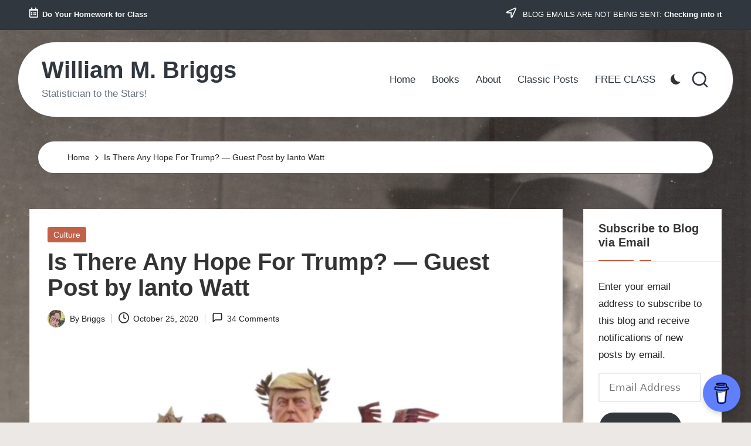

--- FILE ---
content_type: text/html; charset=UTF-8
request_url: https://www.wmbriggs.com/post/32988/
body_size: 39785
content:

<!DOCTYPE html>
<html lang="en-US" itemscope itemtype="http://schema.org/WebPage" >
<head>
	<meta charset="UTF-8">
	<link rel="profile" href="http://gmpg.org/xfn/11">
	<title>Is There Any Hope For Trump? &#8212; Guest Post by Ianto Watt &#8211; William M. Briggs</title>
<meta name='robots' content='max-image-preview:large' />

<script>
MathJax = {
  tex: {
    inlineMath: [['$','$'],['\\(','\\)']], 
    processEscapes: true
  },
  options: {
    ignoreHtmlClass: 'tex2jax_ignore|editor-rich-text'
  }
};

</script>
<meta name="viewport" content="width=device-width, initial-scale=1"><link rel='dns-prefetch' href='//www.wmbriggs.com' />
<link rel='dns-prefetch' href='//cdn.jsdelivr.net' />
<link rel='dns-prefetch' href='//secure.gravatar.com' />
<link rel='dns-prefetch' href='//stats.wp.com' />
<link rel='dns-prefetch' href='//fonts.googleapis.com' />
<link rel='preconnect' href='//i0.wp.com' />
<link rel="alternate" type="application/rss+xml" title="William M. Briggs &raquo; Feed" href="https://www.wmbriggs.com/feed/" />
<link rel="alternate" type="application/rss+xml" title="William M. Briggs &raquo; Comments Feed" href="https://www.wmbriggs.com/comments/feed/" />
<link rel="alternate" type="application/rss+xml" title="William M. Briggs &raquo; Is There Any Hope For Trump? &#8212; Guest Post by Ianto Watt Comments Feed" href="https://www.wmbriggs.com/post/32988/feed/" />
<link rel="alternate" title="oEmbed (JSON)" type="application/json+oembed" href="https://www.wmbriggs.com/wp-json/oembed/1.0/embed?url=https%3A%2F%2Fwww.wmbriggs.com%2Fpost%2F32988%2F" />
<link rel="alternate" title="oEmbed (XML)" type="text/xml+oembed" href="https://www.wmbriggs.com/wp-json/oembed/1.0/embed?url=https%3A%2F%2Fwww.wmbriggs.com%2Fpost%2F32988%2F&#038;format=xml" />
<style id='wp-img-auto-sizes-contain-inline-css'>
img:is([sizes=auto i],[sizes^="auto," i]){contain-intrinsic-size:3000px 1500px}
/*# sourceURL=wp-img-auto-sizes-contain-inline-css */
</style>
<link rel='stylesheet' id='jetpack_related-posts-css' href='https://www.wmbriggs.com/wp-content/plugins/jetpack/modules/related-posts/related-posts.css?ver=20240116' media='all' />
<style id='wp-emoji-styles-inline-css'>

	img.wp-smiley, img.emoji {
		display: inline !important;
		border: none !important;
		box-shadow: none !important;
		height: 1em !important;
		width: 1em !important;
		margin: 0 0.07em !important;
		vertical-align: -0.1em !important;
		background: none !important;
		padding: 0 !important;
	}
/*# sourceURL=wp-emoji-styles-inline-css */
</style>
<style id='wp-block-library-inline-css'>
:root{--wp-block-synced-color:#7a00df;--wp-block-synced-color--rgb:122,0,223;--wp-bound-block-color:var(--wp-block-synced-color);--wp-editor-canvas-background:#ddd;--wp-admin-theme-color:#007cba;--wp-admin-theme-color--rgb:0,124,186;--wp-admin-theme-color-darker-10:#006ba1;--wp-admin-theme-color-darker-10--rgb:0,107,160.5;--wp-admin-theme-color-darker-20:#005a87;--wp-admin-theme-color-darker-20--rgb:0,90,135;--wp-admin-border-width-focus:2px}@media (min-resolution:192dpi){:root{--wp-admin-border-width-focus:1.5px}}.wp-element-button{cursor:pointer}:root .has-very-light-gray-background-color{background-color:#eee}:root .has-very-dark-gray-background-color{background-color:#313131}:root .has-very-light-gray-color{color:#eee}:root .has-very-dark-gray-color{color:#313131}:root .has-vivid-green-cyan-to-vivid-cyan-blue-gradient-background{background:linear-gradient(135deg,#00d084,#0693e3)}:root .has-purple-crush-gradient-background{background:linear-gradient(135deg,#34e2e4,#4721fb 50%,#ab1dfe)}:root .has-hazy-dawn-gradient-background{background:linear-gradient(135deg,#faaca8,#dad0ec)}:root .has-subdued-olive-gradient-background{background:linear-gradient(135deg,#fafae1,#67a671)}:root .has-atomic-cream-gradient-background{background:linear-gradient(135deg,#fdd79a,#004a59)}:root .has-nightshade-gradient-background{background:linear-gradient(135deg,#330968,#31cdcf)}:root .has-midnight-gradient-background{background:linear-gradient(135deg,#020381,#2874fc)}:root{--wp--preset--font-size--normal:16px;--wp--preset--font-size--huge:42px}.has-regular-font-size{font-size:1em}.has-larger-font-size{font-size:2.625em}.has-normal-font-size{font-size:var(--wp--preset--font-size--normal)}.has-huge-font-size{font-size:var(--wp--preset--font-size--huge)}.has-text-align-center{text-align:center}.has-text-align-left{text-align:left}.has-text-align-right{text-align:right}.has-fit-text{white-space:nowrap!important}#end-resizable-editor-section{display:none}.aligncenter{clear:both}.items-justified-left{justify-content:flex-start}.items-justified-center{justify-content:center}.items-justified-right{justify-content:flex-end}.items-justified-space-between{justify-content:space-between}.screen-reader-text{border:0;clip-path:inset(50%);height:1px;margin:-1px;overflow:hidden;padding:0;position:absolute;width:1px;word-wrap:normal!important}.screen-reader-text:focus{background-color:#ddd;clip-path:none;color:#444;display:block;font-size:1em;height:auto;left:5px;line-height:normal;padding:15px 23px 14px;text-decoration:none;top:5px;width:auto;z-index:100000}html :where(.has-border-color){border-style:solid}html :where([style*=border-top-color]){border-top-style:solid}html :where([style*=border-right-color]){border-right-style:solid}html :where([style*=border-bottom-color]){border-bottom-style:solid}html :where([style*=border-left-color]){border-left-style:solid}html :where([style*=border-width]){border-style:solid}html :where([style*=border-top-width]){border-top-style:solid}html :where([style*=border-right-width]){border-right-style:solid}html :where([style*=border-bottom-width]){border-bottom-style:solid}html :where([style*=border-left-width]){border-left-style:solid}html :where(img[class*=wp-image-]){height:auto;max-width:100%}:where(figure){margin:0 0 1em}html :where(.is-position-sticky){--wp-admin--admin-bar--position-offset:var(--wp-admin--admin-bar--height,0px)}@media screen and (max-width:600px){html :where(.is-position-sticky){--wp-admin--admin-bar--position-offset:0px}}

/*# sourceURL=wp-block-library-inline-css */
</style><style id='wp-block-calendar-inline-css'>
.wp-block-calendar{text-align:center}.wp-block-calendar td,.wp-block-calendar th{border:1px solid;padding:.25em}.wp-block-calendar th{font-weight:400}.wp-block-calendar caption{background-color:inherit}.wp-block-calendar table{border-collapse:collapse;width:100%}.wp-block-calendar table.has-background th{background-color:inherit}.wp-block-calendar table.has-text-color th{color:inherit}.wp-block-calendar :where(table:not(.has-text-color)){color:#40464d}.wp-block-calendar :where(table:not(.has-text-color)) td,.wp-block-calendar :where(table:not(.has-text-color)) th{border-color:#ddd}:where(.wp-block-calendar table:not(.has-background) th){background:#ddd}
/*# sourceURL=https://www.wmbriggs.com/wp-includes/blocks/calendar/style.min.css */
</style>
<style id='wp-block-heading-inline-css'>
h1:where(.wp-block-heading).has-background,h2:where(.wp-block-heading).has-background,h3:where(.wp-block-heading).has-background,h4:where(.wp-block-heading).has-background,h5:where(.wp-block-heading).has-background,h6:where(.wp-block-heading).has-background{padding:1.25em 2.375em}h1.has-text-align-left[style*=writing-mode]:where([style*=vertical-lr]),h1.has-text-align-right[style*=writing-mode]:where([style*=vertical-rl]),h2.has-text-align-left[style*=writing-mode]:where([style*=vertical-lr]),h2.has-text-align-right[style*=writing-mode]:where([style*=vertical-rl]),h3.has-text-align-left[style*=writing-mode]:where([style*=vertical-lr]),h3.has-text-align-right[style*=writing-mode]:where([style*=vertical-rl]),h4.has-text-align-left[style*=writing-mode]:where([style*=vertical-lr]),h4.has-text-align-right[style*=writing-mode]:where([style*=vertical-rl]),h5.has-text-align-left[style*=writing-mode]:where([style*=vertical-lr]),h5.has-text-align-right[style*=writing-mode]:where([style*=vertical-rl]),h6.has-text-align-left[style*=writing-mode]:where([style*=vertical-lr]),h6.has-text-align-right[style*=writing-mode]:where([style*=vertical-rl]){rotate:180deg}
/*# sourceURL=https://www.wmbriggs.com/wp-includes/blocks/heading/style.min.css */
</style>
<style id='wp-block-latest-comments-inline-css'>
ol.wp-block-latest-comments{box-sizing:border-box;margin-left:0}:where(.wp-block-latest-comments:not([style*=line-height] .wp-block-latest-comments__comment)){line-height:1.1}:where(.wp-block-latest-comments:not([style*=line-height] .wp-block-latest-comments__comment-excerpt p)){line-height:1.8}.has-dates :where(.wp-block-latest-comments:not([style*=line-height])),.has-excerpts :where(.wp-block-latest-comments:not([style*=line-height])){line-height:1.5}.wp-block-latest-comments .wp-block-latest-comments{padding-left:0}.wp-block-latest-comments__comment{list-style:none;margin-bottom:1em}.has-avatars .wp-block-latest-comments__comment{list-style:none;min-height:2.25em}.has-avatars .wp-block-latest-comments__comment .wp-block-latest-comments__comment-excerpt,.has-avatars .wp-block-latest-comments__comment .wp-block-latest-comments__comment-meta{margin-left:3.25em}.wp-block-latest-comments__comment-excerpt p{font-size:.875em;margin:.36em 0 1.4em}.wp-block-latest-comments__comment-date{display:block;font-size:.75em}.wp-block-latest-comments .avatar,.wp-block-latest-comments__comment-avatar{border-radius:1.5em;display:block;float:left;height:2.5em;margin-right:.75em;width:2.5em}.wp-block-latest-comments[class*=-font-size] a,.wp-block-latest-comments[style*=font-size] a{font-size:inherit}
/*# sourceURL=https://www.wmbriggs.com/wp-includes/blocks/latest-comments/style.min.css */
</style>
<style id='wp-block-group-inline-css'>
.wp-block-group{box-sizing:border-box}:where(.wp-block-group.wp-block-group-is-layout-constrained){position:relative}
/*# sourceURL=https://www.wmbriggs.com/wp-includes/blocks/group/style.min.css */
</style>
<style id='wp-block-group-theme-inline-css'>
:where(.wp-block-group.has-background){padding:1.25em 2.375em}
/*# sourceURL=https://www.wmbriggs.com/wp-includes/blocks/group/theme.min.css */
</style>
<style id='wp-block-paragraph-inline-css'>
.is-small-text{font-size:.875em}.is-regular-text{font-size:1em}.is-large-text{font-size:2.25em}.is-larger-text{font-size:3em}.has-drop-cap:not(:focus):first-letter{float:left;font-size:8.4em;font-style:normal;font-weight:100;line-height:.68;margin:.05em .1em 0 0;text-transform:uppercase}body.rtl .has-drop-cap:not(:focus):first-letter{float:none;margin-left:.1em}p.has-drop-cap.has-background{overflow:hidden}:root :where(p.has-background){padding:1.25em 2.375em}:where(p.has-text-color:not(.has-link-color)) a{color:inherit}p.has-text-align-left[style*="writing-mode:vertical-lr"],p.has-text-align-right[style*="writing-mode:vertical-rl"]{rotate:180deg}
/*# sourceURL=https://www.wmbriggs.com/wp-includes/blocks/paragraph/style.min.css */
</style>
<style id='wp-block-separator-inline-css'>
@charset "UTF-8";.wp-block-separator{border:none;border-top:2px solid}:root :where(.wp-block-separator.is-style-dots){height:auto;line-height:1;text-align:center}:root :where(.wp-block-separator.is-style-dots):before{color:currentColor;content:"···";font-family:serif;font-size:1.5em;letter-spacing:2em;padding-left:2em}.wp-block-separator.is-style-dots{background:none!important;border:none!important}
/*# sourceURL=https://www.wmbriggs.com/wp-includes/blocks/separator/style.min.css */
</style>
<style id='wp-block-separator-theme-inline-css'>
.wp-block-separator.has-css-opacity{opacity:.4}.wp-block-separator{border:none;border-bottom:2px solid;margin-left:auto;margin-right:auto}.wp-block-separator.has-alpha-channel-opacity{opacity:1}.wp-block-separator:not(.is-style-wide):not(.is-style-dots){width:100px}.wp-block-separator.has-background:not(.is-style-dots){border-bottom:none;height:1px}.wp-block-separator.has-background:not(.is-style-wide):not(.is-style-dots){height:2px}
/*# sourceURL=https://www.wmbriggs.com/wp-includes/blocks/separator/theme.min.css */
</style>
<style id='global-styles-inline-css'>
:root{--wp--preset--aspect-ratio--square: 1;--wp--preset--aspect-ratio--4-3: 4/3;--wp--preset--aspect-ratio--3-4: 3/4;--wp--preset--aspect-ratio--3-2: 3/2;--wp--preset--aspect-ratio--2-3: 2/3;--wp--preset--aspect-ratio--16-9: 16/9;--wp--preset--aspect-ratio--9-16: 9/16;--wp--preset--color--black: #000000;--wp--preset--color--cyan-bluish-gray: #abb8c3;--wp--preset--color--white: #ffffff;--wp--preset--color--pale-pink: #f78da7;--wp--preset--color--vivid-red: #cf2e2e;--wp--preset--color--luminous-vivid-orange: #ff6900;--wp--preset--color--luminous-vivid-amber: #fcb900;--wp--preset--color--light-green-cyan: #7bdcb5;--wp--preset--color--vivid-green-cyan: #00d084;--wp--preset--color--pale-cyan-blue: #8ed1fc;--wp--preset--color--vivid-cyan-blue: #0693e3;--wp--preset--color--vivid-purple: #9b51e0;--wp--preset--gradient--vivid-cyan-blue-to-vivid-purple: linear-gradient(135deg,rgb(6,147,227) 0%,rgb(155,81,224) 100%);--wp--preset--gradient--light-green-cyan-to-vivid-green-cyan: linear-gradient(135deg,rgb(122,220,180) 0%,rgb(0,208,130) 100%);--wp--preset--gradient--luminous-vivid-amber-to-luminous-vivid-orange: linear-gradient(135deg,rgb(252,185,0) 0%,rgb(255,105,0) 100%);--wp--preset--gradient--luminous-vivid-orange-to-vivid-red: linear-gradient(135deg,rgb(255,105,0) 0%,rgb(207,46,46) 100%);--wp--preset--gradient--very-light-gray-to-cyan-bluish-gray: linear-gradient(135deg,rgb(238,238,238) 0%,rgb(169,184,195) 100%);--wp--preset--gradient--cool-to-warm-spectrum: linear-gradient(135deg,rgb(74,234,220) 0%,rgb(151,120,209) 20%,rgb(207,42,186) 40%,rgb(238,44,130) 60%,rgb(251,105,98) 80%,rgb(254,248,76) 100%);--wp--preset--gradient--blush-light-purple: linear-gradient(135deg,rgb(255,206,236) 0%,rgb(152,150,240) 100%);--wp--preset--gradient--blush-bordeaux: linear-gradient(135deg,rgb(254,205,165) 0%,rgb(254,45,45) 50%,rgb(107,0,62) 100%);--wp--preset--gradient--luminous-dusk: linear-gradient(135deg,rgb(255,203,112) 0%,rgb(199,81,192) 50%,rgb(65,88,208) 100%);--wp--preset--gradient--pale-ocean: linear-gradient(135deg,rgb(255,245,203) 0%,rgb(182,227,212) 50%,rgb(51,167,181) 100%);--wp--preset--gradient--electric-grass: linear-gradient(135deg,rgb(202,248,128) 0%,rgb(113,206,126) 100%);--wp--preset--gradient--midnight: linear-gradient(135deg,rgb(2,3,129) 0%,rgb(40,116,252) 100%);--wp--preset--font-size--small: 13px;--wp--preset--font-size--medium: 20px;--wp--preset--font-size--large: 36px;--wp--preset--font-size--x-large: 42px;--wp--preset--spacing--20: 0.44rem;--wp--preset--spacing--30: 0.67rem;--wp--preset--spacing--40: 1rem;--wp--preset--spacing--50: 1.5rem;--wp--preset--spacing--60: 2.25rem;--wp--preset--spacing--70: 3.38rem;--wp--preset--spacing--80: 5.06rem;--wp--preset--shadow--natural: 6px 6px 9px rgba(0, 0, 0, 0.2);--wp--preset--shadow--deep: 12px 12px 50px rgba(0, 0, 0, 0.4);--wp--preset--shadow--sharp: 6px 6px 0px rgba(0, 0, 0, 0.2);--wp--preset--shadow--outlined: 6px 6px 0px -3px rgb(255, 255, 255), 6px 6px rgb(0, 0, 0);--wp--preset--shadow--crisp: 6px 6px 0px rgb(0, 0, 0);}:where(.is-layout-flex){gap: 0.5em;}:where(.is-layout-grid){gap: 0.5em;}body .is-layout-flex{display: flex;}.is-layout-flex{flex-wrap: wrap;align-items: center;}.is-layout-flex > :is(*, div){margin: 0;}body .is-layout-grid{display: grid;}.is-layout-grid > :is(*, div){margin: 0;}:where(.wp-block-columns.is-layout-flex){gap: 2em;}:where(.wp-block-columns.is-layout-grid){gap: 2em;}:where(.wp-block-post-template.is-layout-flex){gap: 1.25em;}:where(.wp-block-post-template.is-layout-grid){gap: 1.25em;}.has-black-color{color: var(--wp--preset--color--black) !important;}.has-cyan-bluish-gray-color{color: var(--wp--preset--color--cyan-bluish-gray) !important;}.has-white-color{color: var(--wp--preset--color--white) !important;}.has-pale-pink-color{color: var(--wp--preset--color--pale-pink) !important;}.has-vivid-red-color{color: var(--wp--preset--color--vivid-red) !important;}.has-luminous-vivid-orange-color{color: var(--wp--preset--color--luminous-vivid-orange) !important;}.has-luminous-vivid-amber-color{color: var(--wp--preset--color--luminous-vivid-amber) !important;}.has-light-green-cyan-color{color: var(--wp--preset--color--light-green-cyan) !important;}.has-vivid-green-cyan-color{color: var(--wp--preset--color--vivid-green-cyan) !important;}.has-pale-cyan-blue-color{color: var(--wp--preset--color--pale-cyan-blue) !important;}.has-vivid-cyan-blue-color{color: var(--wp--preset--color--vivid-cyan-blue) !important;}.has-vivid-purple-color{color: var(--wp--preset--color--vivid-purple) !important;}.has-black-background-color{background-color: var(--wp--preset--color--black) !important;}.has-cyan-bluish-gray-background-color{background-color: var(--wp--preset--color--cyan-bluish-gray) !important;}.has-white-background-color{background-color: var(--wp--preset--color--white) !important;}.has-pale-pink-background-color{background-color: var(--wp--preset--color--pale-pink) !important;}.has-vivid-red-background-color{background-color: var(--wp--preset--color--vivid-red) !important;}.has-luminous-vivid-orange-background-color{background-color: var(--wp--preset--color--luminous-vivid-orange) !important;}.has-luminous-vivid-amber-background-color{background-color: var(--wp--preset--color--luminous-vivid-amber) !important;}.has-light-green-cyan-background-color{background-color: var(--wp--preset--color--light-green-cyan) !important;}.has-vivid-green-cyan-background-color{background-color: var(--wp--preset--color--vivid-green-cyan) !important;}.has-pale-cyan-blue-background-color{background-color: var(--wp--preset--color--pale-cyan-blue) !important;}.has-vivid-cyan-blue-background-color{background-color: var(--wp--preset--color--vivid-cyan-blue) !important;}.has-vivid-purple-background-color{background-color: var(--wp--preset--color--vivid-purple) !important;}.has-black-border-color{border-color: var(--wp--preset--color--black) !important;}.has-cyan-bluish-gray-border-color{border-color: var(--wp--preset--color--cyan-bluish-gray) !important;}.has-white-border-color{border-color: var(--wp--preset--color--white) !important;}.has-pale-pink-border-color{border-color: var(--wp--preset--color--pale-pink) !important;}.has-vivid-red-border-color{border-color: var(--wp--preset--color--vivid-red) !important;}.has-luminous-vivid-orange-border-color{border-color: var(--wp--preset--color--luminous-vivid-orange) !important;}.has-luminous-vivid-amber-border-color{border-color: var(--wp--preset--color--luminous-vivid-amber) !important;}.has-light-green-cyan-border-color{border-color: var(--wp--preset--color--light-green-cyan) !important;}.has-vivid-green-cyan-border-color{border-color: var(--wp--preset--color--vivid-green-cyan) !important;}.has-pale-cyan-blue-border-color{border-color: var(--wp--preset--color--pale-cyan-blue) !important;}.has-vivid-cyan-blue-border-color{border-color: var(--wp--preset--color--vivid-cyan-blue) !important;}.has-vivid-purple-border-color{border-color: var(--wp--preset--color--vivid-purple) !important;}.has-vivid-cyan-blue-to-vivid-purple-gradient-background{background: var(--wp--preset--gradient--vivid-cyan-blue-to-vivid-purple) !important;}.has-light-green-cyan-to-vivid-green-cyan-gradient-background{background: var(--wp--preset--gradient--light-green-cyan-to-vivid-green-cyan) !important;}.has-luminous-vivid-amber-to-luminous-vivid-orange-gradient-background{background: var(--wp--preset--gradient--luminous-vivid-amber-to-luminous-vivid-orange) !important;}.has-luminous-vivid-orange-to-vivid-red-gradient-background{background: var(--wp--preset--gradient--luminous-vivid-orange-to-vivid-red) !important;}.has-very-light-gray-to-cyan-bluish-gray-gradient-background{background: var(--wp--preset--gradient--very-light-gray-to-cyan-bluish-gray) !important;}.has-cool-to-warm-spectrum-gradient-background{background: var(--wp--preset--gradient--cool-to-warm-spectrum) !important;}.has-blush-light-purple-gradient-background{background: var(--wp--preset--gradient--blush-light-purple) !important;}.has-blush-bordeaux-gradient-background{background: var(--wp--preset--gradient--blush-bordeaux) !important;}.has-luminous-dusk-gradient-background{background: var(--wp--preset--gradient--luminous-dusk) !important;}.has-pale-ocean-gradient-background{background: var(--wp--preset--gradient--pale-ocean) !important;}.has-electric-grass-gradient-background{background: var(--wp--preset--gradient--electric-grass) !important;}.has-midnight-gradient-background{background: var(--wp--preset--gradient--midnight) !important;}.has-small-font-size{font-size: var(--wp--preset--font-size--small) !important;}.has-medium-font-size{font-size: var(--wp--preset--font-size--medium) !important;}.has-large-font-size{font-size: var(--wp--preset--font-size--large) !important;}.has-x-large-font-size{font-size: var(--wp--preset--font-size--x-large) !important;}
/*# sourceURL=global-styles-inline-css */
</style>
<style id='core-block-supports-inline-css'>
.wp-container-core-group-is-layout-bcfe9290 > :where(:not(.alignleft):not(.alignright):not(.alignfull)){max-width:480px;margin-left:auto !important;margin-right:auto !important;}.wp-container-core-group-is-layout-bcfe9290 > .alignwide{max-width:480px;}.wp-container-core-group-is-layout-bcfe9290 .alignfull{max-width:none;}
/*# sourceURL=core-block-supports-inline-css */
</style>

<style id='classic-theme-styles-inline-css'>
/*! This file is auto-generated */
.wp-block-button__link{color:#fff;background-color:#32373c;border-radius:9999px;box-shadow:none;text-decoration:none;padding:calc(.667em + 2px) calc(1.333em + 2px);font-size:1.125em}.wp-block-file__button{background:#32373c;color:#fff;text-decoration:none}
/*# sourceURL=/wp-includes/css/classic-themes.min.css */
</style>
<link rel='stylesheet' id='dashicons-css' href='https://www.wmbriggs.com/wp-includes/css/dashicons.min.css?ver=6.9' media='all' />
<link rel='stylesheet' id='admin-bar-css' href='https://www.wmbriggs.com/wp-includes/css/admin-bar.min.css?ver=6.9' media='all' />
<style id='admin-bar-inline-css'>

    /* Hide CanvasJS credits for P404 charts specifically */
    #p404RedirectChart .canvasjs-chart-credit {
        display: none !important;
    }
    
    #p404RedirectChart canvas {
        border-radius: 6px;
    }

    .p404-redirect-adminbar-weekly-title {
        font-weight: bold;
        font-size: 14px;
        color: #fff;
        margin-bottom: 6px;
    }

    #wpadminbar #wp-admin-bar-p404_free_top_button .ab-icon:before {
        content: "\f103";
        color: #dc3545;
        top: 3px;
    }
    
    #wp-admin-bar-p404_free_top_button .ab-item {
        min-width: 80px !important;
        padding: 0px !important;
    }
    
    /* Ensure proper positioning and z-index for P404 dropdown */
    .p404-redirect-adminbar-dropdown-wrap { 
        min-width: 0; 
        padding: 0;
        position: static !important;
    }
    
    #wpadminbar #wp-admin-bar-p404_free_top_button_dropdown {
        position: static !important;
    }
    
    #wpadminbar #wp-admin-bar-p404_free_top_button_dropdown .ab-item {
        padding: 0 !important;
        margin: 0 !important;
    }
    
    .p404-redirect-dropdown-container {
        min-width: 340px;
        padding: 18px 18px 12px 18px;
        background: #23282d !important;
        color: #fff;
        border-radius: 12px;
        box-shadow: 0 8px 32px rgba(0,0,0,0.25);
        margin-top: 10px;
        position: relative !important;
        z-index: 999999 !important;
        display: block !important;
        border: 1px solid #444;
    }
    
    /* Ensure P404 dropdown appears on hover */
    #wpadminbar #wp-admin-bar-p404_free_top_button .p404-redirect-dropdown-container { 
        display: none !important;
    }
    
    #wpadminbar #wp-admin-bar-p404_free_top_button:hover .p404-redirect-dropdown-container { 
        display: block !important;
    }
    
    #wpadminbar #wp-admin-bar-p404_free_top_button:hover #wp-admin-bar-p404_free_top_button_dropdown .p404-redirect-dropdown-container {
        display: block !important;
    }
    
    .p404-redirect-card {
        background: #2c3338;
        border-radius: 8px;
        padding: 18px 18px 12px 18px;
        box-shadow: 0 2px 8px rgba(0,0,0,0.07);
        display: flex;
        flex-direction: column;
        align-items: flex-start;
        border: 1px solid #444;
    }
    
    .p404-redirect-btn {
        display: inline-block;
        background: #dc3545;
        color: #fff !important;
        font-weight: bold;
        padding: 5px 22px;
        border-radius: 8px;
        text-decoration: none;
        font-size: 17px;
        transition: background 0.2s, box-shadow 0.2s;
        margin-top: 8px;
        box-shadow: 0 2px 8px rgba(220,53,69,0.15);
        text-align: center;
        line-height: 1.6;
    }
    
    .p404-redirect-btn:hover {
        background: #c82333;
        color: #fff !important;
        box-shadow: 0 4px 16px rgba(220,53,69,0.25);
    }
    
    /* Prevent conflicts with other admin bar dropdowns */
    #wpadminbar .ab-top-menu > li:hover > .ab-item,
    #wpadminbar .ab-top-menu > li.hover > .ab-item {
        z-index: auto;
    }
    
    #wpadminbar #wp-admin-bar-p404_free_top_button:hover > .ab-item {
        z-index: 999998 !important;
    }
    

			.admin-bar {
				position: inherit !important;
				top: auto !important;
			}
			.admin-bar .goog-te-banner-frame {
				top: 32px !important
			}
			@media screen and (max-width: 782px) {
				.admin-bar .goog-te-banner-frame {
					top: 46px !important;
				}
			}
			@media screen and (max-width: 480px) {
				.admin-bar .goog-te-banner-frame {
					position: absolute;
				}
			}
		
/*# sourceURL=admin-bar-inline-css */
</style>
<link rel='stylesheet' id='parent-style-css' href='https://www.wmbriggs.com/wp-content/themes/bloglo/style.css?ver=6.9' media='all' />
<link rel='stylesheet' id='child-style-css' href='https://www.wmbriggs.com/wp-content/themes/blogvi/style.css?ver=6.9' media='all' />
<link rel='stylesheet' id='FontAwesome-css' href='https://www.wmbriggs.com/wp-content/themes/bloglo/assets/css/all.min.css?ver=5.15.4' media='all' />
<link rel='stylesheet' id='bloglo-styles-css' href='https://www.wmbriggs.com/wp-content/themes/bloglo/assets/css/style.min.css?ver=1.1.23' media='all' />
<link rel='stylesheet' id='bloglo-google-fonts-css' href='//fonts.googleapis.com/css?family=Playfair+Display%3A400%2C400i%7CPlus+Jakarta+Sans%3A500&#038;display=swap&#038;subsets=latin&#038;ver=1.1.23' media='' />
<link rel='stylesheet' id='bloglo-dynamic-styles-css' href='https://www.wmbriggs.com/wp-content/uploads/bloglo/dynamic-styles.css?ver=1769043638' media='all' />
<link rel='stylesheet' id='jetpack-subscriptions-css' href='https://www.wmbriggs.com/wp-content/plugins/jetpack/_inc/build/subscriptions/subscriptions.min.css?ver=15.4' media='all' />
<link rel='stylesheet' id='sharedaddy-css' href='https://www.wmbriggs.com/wp-content/plugins/jetpack/modules/sharedaddy/sharing.css?ver=15.4' media='all' />
<link rel='stylesheet' id='social-logos-css' href='https://www.wmbriggs.com/wp-content/plugins/jetpack/_inc/social-logos/social-logos.min.css?ver=15.4' media='all' />
<script id="jetpack_related-posts-js-extra">
var related_posts_js_options = {"post_heading":"h4"};
//# sourceURL=jetpack_related-posts-js-extra
</script>
<script src="https://www.wmbriggs.com/wp-content/plugins/jetpack/_inc/build/related-posts/related-posts.min.js?ver=20240116" id="jetpack_related-posts-js"></script>
<script src="https://www.wmbriggs.com/wp-includes/js/jquery/jquery.min.js?ver=3.7.1" id="jquery-core-js"></script>
<script src="https://www.wmbriggs.com/wp-includes/js/jquery/jquery-migrate.min.js?ver=3.4.1" id="jquery-migrate-js"></script>
<link rel="https://api.w.org/" href="https://www.wmbriggs.com/wp-json/" /><link rel="alternate" title="JSON" type="application/json" href="https://www.wmbriggs.com/wp-json/wp/v2/posts/32988" /><link rel="EditURI" type="application/rsd+xml" title="RSD" href="https://www.wmbriggs.com/xmlrpc.php?rsd" />
<meta name="generator" content="WordPress 6.9" />
<link rel="canonical" href="https://www.wmbriggs.com/post/32988/" />
<link rel='shortlink' href='https://wp.me/p5FqTh-8A4' />
	<style>img#wpstats{display:none}</style>
		<link rel="pingback" href="https://www.wmbriggs.com/xmlrpc.php">
<meta name="theme-color" content="#C26148"><style id="custom-background-css">
body.custom-background { background-image: url("https://www.wmbriggs.com/wp-content/uploads/2024/03/briggs_beamon_back.jpg"); background-position: center top; background-size: auto; background-repeat: repeat; background-attachment: scroll; }
</style>
	
<!-- Jetpack Open Graph Tags -->
<meta property="og:type" content="article" />
<meta property="og:title" content="Is There Any Hope For Trump? &#8212; Guest Post by Ianto Watt" />
<meta property="og:url" content="https://www.wmbriggs.com/post/32988/" />
<meta property="og:description" content="Let&#8217;s face it. Neither you nor I can name, or even imagine, a single person from any walk of life or political persuasion, who could have withstood the continuous firestorm of rage directed a…" />
<meta property="article:published_time" content="2020-10-25T11:00:58+00:00" />
<meta property="article:modified_time" content="2020-10-17T23:41:50+00:00" />
<meta property="og:site_name" content="William M. Briggs" />
<meta property="og:image" content="https://i0.wp.com/www.wmbriggs.com/wp-content/uploads/2020/10/God-emperor-trump.jpeg?fit=980%2C513&#038;ssl=1" />
<meta property="og:image:width" content="980" />
<meta property="og:image:height" content="513" />
<meta property="og:image:alt" content="" />
<meta property="og:locale" content="en_US" />
<meta name="twitter:site" content="@/" />
<meta name="twitter:text:title" content="Is There Any Hope For Trump? &#8212; Guest Post by Ianto Watt" />
<meta name="twitter:image" content="https://i0.wp.com/www.wmbriggs.com/wp-content/uploads/2020/10/God-emperor-trump.jpeg?fit=980%2C513&#038;ssl=1&#038;w=640" />
<meta name="twitter:card" content="summary_large_image" />

<!-- End Jetpack Open Graph Tags -->
<link rel="icon" href="https://i0.wp.com/www.wmbriggs.com/wp-content/uploads/2017/06/cropped-siteicon-1.jpg?fit=32%2C32&#038;ssl=1" sizes="32x32" />
<link rel="icon" href="https://i0.wp.com/www.wmbriggs.com/wp-content/uploads/2017/06/cropped-siteicon-1.jpg?fit=192%2C192&#038;ssl=1" sizes="192x192" />
<link rel="apple-touch-icon" href="https://i0.wp.com/www.wmbriggs.com/wp-content/uploads/2017/06/cropped-siteicon-1.jpg?fit=180%2C180&#038;ssl=1" />
<meta name="msapplication-TileImage" content="https://i0.wp.com/www.wmbriggs.com/wp-content/uploads/2017/06/cropped-siteicon-1.jpg?fit=270%2C270&#038;ssl=1" />
<style id='jetpack-block-subscriptions-inline-css'>
.is-style-compact .is-not-subscriber .wp-block-button__link,.is-style-compact .is-not-subscriber .wp-block-jetpack-subscriptions__button{border-end-start-radius:0!important;border-start-start-radius:0!important;margin-inline-start:0!important}.is-style-compact .is-not-subscriber .components-text-control__input,.is-style-compact .is-not-subscriber p#subscribe-email input[type=email]{border-end-end-radius:0!important;border-start-end-radius:0!important}.is-style-compact:not(.wp-block-jetpack-subscriptions__use-newline) .components-text-control__input{border-inline-end-width:0!important}.wp-block-jetpack-subscriptions.wp-block-jetpack-subscriptions__supports-newline .wp-block-jetpack-subscriptions__form-container{display:flex;flex-direction:column}.wp-block-jetpack-subscriptions.wp-block-jetpack-subscriptions__supports-newline:not(.wp-block-jetpack-subscriptions__use-newline) .is-not-subscriber .wp-block-jetpack-subscriptions__form-elements{align-items:flex-start;display:flex}.wp-block-jetpack-subscriptions.wp-block-jetpack-subscriptions__supports-newline:not(.wp-block-jetpack-subscriptions__use-newline) p#subscribe-submit{display:flex;justify-content:center}.wp-block-jetpack-subscriptions.wp-block-jetpack-subscriptions__supports-newline .wp-block-jetpack-subscriptions__form .wp-block-jetpack-subscriptions__button,.wp-block-jetpack-subscriptions.wp-block-jetpack-subscriptions__supports-newline .wp-block-jetpack-subscriptions__form .wp-block-jetpack-subscriptions__textfield .components-text-control__input,.wp-block-jetpack-subscriptions.wp-block-jetpack-subscriptions__supports-newline .wp-block-jetpack-subscriptions__form button,.wp-block-jetpack-subscriptions.wp-block-jetpack-subscriptions__supports-newline .wp-block-jetpack-subscriptions__form input[type=email],.wp-block-jetpack-subscriptions.wp-block-jetpack-subscriptions__supports-newline form .wp-block-jetpack-subscriptions__button,.wp-block-jetpack-subscriptions.wp-block-jetpack-subscriptions__supports-newline form .wp-block-jetpack-subscriptions__textfield .components-text-control__input,.wp-block-jetpack-subscriptions.wp-block-jetpack-subscriptions__supports-newline form button,.wp-block-jetpack-subscriptions.wp-block-jetpack-subscriptions__supports-newline form input[type=email]{box-sizing:border-box;cursor:pointer;line-height:1.3;min-width:auto!important;white-space:nowrap!important}.wp-block-jetpack-subscriptions.wp-block-jetpack-subscriptions__supports-newline .wp-block-jetpack-subscriptions__form input[type=email]::placeholder,.wp-block-jetpack-subscriptions.wp-block-jetpack-subscriptions__supports-newline .wp-block-jetpack-subscriptions__form input[type=email]:disabled,.wp-block-jetpack-subscriptions.wp-block-jetpack-subscriptions__supports-newline form input[type=email]::placeholder,.wp-block-jetpack-subscriptions.wp-block-jetpack-subscriptions__supports-newline form input[type=email]:disabled{color:currentColor;opacity:.5}.wp-block-jetpack-subscriptions.wp-block-jetpack-subscriptions__supports-newline .wp-block-jetpack-subscriptions__form .wp-block-jetpack-subscriptions__button,.wp-block-jetpack-subscriptions.wp-block-jetpack-subscriptions__supports-newline .wp-block-jetpack-subscriptions__form button,.wp-block-jetpack-subscriptions.wp-block-jetpack-subscriptions__supports-newline form .wp-block-jetpack-subscriptions__button,.wp-block-jetpack-subscriptions.wp-block-jetpack-subscriptions__supports-newline form button{border-color:#0000;border-style:solid}.wp-block-jetpack-subscriptions.wp-block-jetpack-subscriptions__supports-newline .wp-block-jetpack-subscriptions__form .wp-block-jetpack-subscriptions__textfield,.wp-block-jetpack-subscriptions.wp-block-jetpack-subscriptions__supports-newline .wp-block-jetpack-subscriptions__form p#subscribe-email,.wp-block-jetpack-subscriptions.wp-block-jetpack-subscriptions__supports-newline form .wp-block-jetpack-subscriptions__textfield,.wp-block-jetpack-subscriptions.wp-block-jetpack-subscriptions__supports-newline form p#subscribe-email{background:#0000;flex-grow:1}.wp-block-jetpack-subscriptions.wp-block-jetpack-subscriptions__supports-newline .wp-block-jetpack-subscriptions__form .wp-block-jetpack-subscriptions__textfield .components-base-control__field,.wp-block-jetpack-subscriptions.wp-block-jetpack-subscriptions__supports-newline .wp-block-jetpack-subscriptions__form .wp-block-jetpack-subscriptions__textfield .components-text-control__input,.wp-block-jetpack-subscriptions.wp-block-jetpack-subscriptions__supports-newline .wp-block-jetpack-subscriptions__form .wp-block-jetpack-subscriptions__textfield input[type=email],.wp-block-jetpack-subscriptions.wp-block-jetpack-subscriptions__supports-newline .wp-block-jetpack-subscriptions__form p#subscribe-email .components-base-control__field,.wp-block-jetpack-subscriptions.wp-block-jetpack-subscriptions__supports-newline .wp-block-jetpack-subscriptions__form p#subscribe-email .components-text-control__input,.wp-block-jetpack-subscriptions.wp-block-jetpack-subscriptions__supports-newline .wp-block-jetpack-subscriptions__form p#subscribe-email input[type=email],.wp-block-jetpack-subscriptions.wp-block-jetpack-subscriptions__supports-newline form .wp-block-jetpack-subscriptions__textfield .components-base-control__field,.wp-block-jetpack-subscriptions.wp-block-jetpack-subscriptions__supports-newline form .wp-block-jetpack-subscriptions__textfield .components-text-control__input,.wp-block-jetpack-subscriptions.wp-block-jetpack-subscriptions__supports-newline form .wp-block-jetpack-subscriptions__textfield input[type=email],.wp-block-jetpack-subscriptions.wp-block-jetpack-subscriptions__supports-newline form p#subscribe-email .components-base-control__field,.wp-block-jetpack-subscriptions.wp-block-jetpack-subscriptions__supports-newline form p#subscribe-email .components-text-control__input,.wp-block-jetpack-subscriptions.wp-block-jetpack-subscriptions__supports-newline form p#subscribe-email input[type=email]{height:auto;margin:0;width:100%}.wp-block-jetpack-subscriptions.wp-block-jetpack-subscriptions__supports-newline .wp-block-jetpack-subscriptions__form p#subscribe-email,.wp-block-jetpack-subscriptions.wp-block-jetpack-subscriptions__supports-newline .wp-block-jetpack-subscriptions__form p#subscribe-submit,.wp-block-jetpack-subscriptions.wp-block-jetpack-subscriptions__supports-newline form p#subscribe-email,.wp-block-jetpack-subscriptions.wp-block-jetpack-subscriptions__supports-newline form p#subscribe-submit{line-height:0;margin:0;padding:0}.wp-block-jetpack-subscriptions.wp-block-jetpack-subscriptions__supports-newline.wp-block-jetpack-subscriptions__show-subs .wp-block-jetpack-subscriptions__subscount{font-size:16px;margin:8px 0;text-align:end}.wp-block-jetpack-subscriptions.wp-block-jetpack-subscriptions__supports-newline.wp-block-jetpack-subscriptions__use-newline .wp-block-jetpack-subscriptions__form-elements{display:block}.wp-block-jetpack-subscriptions.wp-block-jetpack-subscriptions__supports-newline.wp-block-jetpack-subscriptions__use-newline .wp-block-jetpack-subscriptions__button,.wp-block-jetpack-subscriptions.wp-block-jetpack-subscriptions__supports-newline.wp-block-jetpack-subscriptions__use-newline button{display:inline-block;max-width:100%}.wp-block-jetpack-subscriptions.wp-block-jetpack-subscriptions__supports-newline.wp-block-jetpack-subscriptions__use-newline .wp-block-jetpack-subscriptions__subscount{text-align:start}#subscribe-submit.is-link{text-align:center;width:auto!important}#subscribe-submit.is-link a{margin-left:0!important;margin-top:0!important;width:auto!important}@keyframes jetpack-memberships_button__spinner-animation{to{transform:rotate(1turn)}}.jetpack-memberships-spinner{display:none;height:1em;margin:0 0 0 5px;width:1em}.jetpack-memberships-spinner svg{height:100%;margin-bottom:-2px;width:100%}.jetpack-memberships-spinner-rotating{animation:jetpack-memberships_button__spinner-animation .75s linear infinite;transform-origin:center}.is-loading .jetpack-memberships-spinner{display:inline-block}body.jetpack-memberships-modal-open{overflow:hidden}dialog.jetpack-memberships-modal{opacity:1}dialog.jetpack-memberships-modal,dialog.jetpack-memberships-modal iframe{background:#0000;border:0;bottom:0;box-shadow:none;height:100%;left:0;margin:0;padding:0;position:fixed;right:0;top:0;width:100%}dialog.jetpack-memberships-modal::backdrop{background-color:#000;opacity:.7;transition:opacity .2s ease-out}dialog.jetpack-memberships-modal.is-loading,dialog.jetpack-memberships-modal.is-loading::backdrop{opacity:0}
/*# sourceURL=https://www.wmbriggs.com/wp-content/plugins/jetpack/_inc/blocks/subscriptions/view.css?minify=false */
</style>
</head>

<body class="wp-singular post-template-default single single-post postid-32988 single-format-standard custom-background wp-embed-responsive wp-theme-bloglo wp-child-theme-blogvi bloglo-layout__fw-contained bloglo-layout__boxed-separated bloglo-layout-shadow bloglo-header-layout-5 bloglo-menu-animation-underline bloglo-header__separators-none bloglo-single-title-in-content bloglo-page-title-align-left comments-open bloglo-has-sidebar bloglo-sticky-sidebar bloglo-sidebar-style-3 bloglo-sidebar-position__right-sidebar bloglo-sidebar-r__after-content entry-media-hover-style-1 bloglo-copyright-layout-1 is-section-heading-init-s1 is-footer-heading-init-s1 bloglo-input-supported validate-comment-form bloglo-menu-accessibility">


<div id="page" class="hfeed site">
	<a class="skip-link screen-reader-text" href="#main">Skip to content</a>

	
	
	<header id="masthead" class="site-header" role="banner" itemtype="https://schema.org/WPHeader" itemscope="itemscope">
		
<div id="bloglo-topbar" >
	<div class="bloglo-container">
		<div class="bloglo-flex-row">
			<div class="col-md flex-basis-auto start-sm"><div class="bloglo-topbar-widget__text bloglo-topbar-widget bloglo-all"><span><i class="far fa-calendar-alt fa-lg bloglo-icon"></i><strong>Do Your Homework for Class</strong></span></div><!-- END .bloglo-topbar-widget --></div>
			<div class="col-md flex-basis-auto end-sm"><div class="bloglo-topbar-widget__text bloglo-topbar-widget bloglo-all"><span><i class="far fa-location-arrow fa-lg bloglo-icon"></i> BLOG EMAILS ARE NOT BEING SENT: <a href="#"><strong>Checking into it</strong></a></span></div><!-- END .bloglo-topbar-widget --></div>
		</div>
	</div>
</div><!-- END #bloglo-topbar -->
<div id="bloglo-header" >
		<div id="bloglo-header-inner">
		
<div class="bloglo-container bloglo-header-container">

	
<div class="bloglo-logo bloglo-header-element" itemtype="https://schema.org/Organization" itemscope="itemscope">
	<div class="logo-inner"><span class="site-title" itemprop="name">
					<a href="https://www.wmbriggs.com/" rel="home" itemprop="url">
						William M. Briggs
					</a>
				</span><p class="site-description" itemprop="description">
						Statistician to the Stars!
					</p></div></div><!-- END .bloglo-logo -->

	<span class="bloglo-header-element bloglo-mobile-nav">
				<button class="bloglo-hamburger hamburger--spin bloglo-hamburger-bloglo-primary-nav" aria-label="Menu" aria-controls="bloglo-primary-nav" type="button">

			
			<span class="hamburger-box">
				<span class="hamburger-inner"></span>
			</span>

		</button>
				
<nav class="site-navigation main-navigation bloglo-primary-nav bloglo-nav bloglo-header-element" role="navigation" itemtype="https://schema.org/SiteNavigationElement" itemscope="itemscope" aria-label="Site Navigation">

<ul id="bloglo-primary-nav" class="menu"><li id="menu-item-23405" class="menu-item menu-item-type-custom menu-item-object-custom menu-item-home menu-item-23405"><a href="https://www.wmbriggs.com"><span>Home</span></a></li>
<li id="menu-item-23406" class="menu-item menu-item-type-post_type menu-item-object-page menu-item-23406"><a href="https://www.wmbriggs.com/uncertainty-book/"><span>Books</span></a></li>
<li id="menu-item-5776" class="menu-item menu-item-type-post_type menu-item-object-page menu-item-privacy-policy menu-item-5776"><a rel="privacy-policy" href="https://www.wmbriggs.com/contact/"><span>About</span></a></li>
<li id="menu-item-23408" class="menu-item menu-item-type-post_type menu-item-object-page menu-item-23408"><a href="https://www.wmbriggs.com/classic-posts/"><span>Classic Posts</span></a></li>
<li id="menu-item-23499" class="menu-item menu-item-type-post_type menu-item-object-page menu-item-23499"><a href="https://www.wmbriggs.com/class/"><span>FREE CLASS</span></a></li>
</ul></nav><!-- END .bloglo-nav -->
	</span>

	
<nav class="site-navigation main-navigation bloglo-primary-nav bloglo-nav bloglo-header-element" role="navigation" itemtype="https://schema.org/SiteNavigationElement" itemscope="itemscope" aria-label="Site Navigation">

<ul id="bloglo-primary-nav" class="menu"><li class="menu-item menu-item-type-custom menu-item-object-custom menu-item-home menu-item-23405"><a href="https://www.wmbriggs.com"><span>Home</span></a></li>
<li class="menu-item menu-item-type-post_type menu-item-object-page menu-item-23406"><a href="https://www.wmbriggs.com/uncertainty-book/"><span>Books</span></a></li>
<li class="menu-item menu-item-type-post_type menu-item-object-page menu-item-privacy-policy menu-item-5776"><a rel="privacy-policy" href="https://www.wmbriggs.com/contact/"><span>About</span></a></li>
<li class="menu-item menu-item-type-post_type menu-item-object-page menu-item-23408"><a href="https://www.wmbriggs.com/classic-posts/"><span>Classic Posts</span></a></li>
<li class="menu-item menu-item-type-post_type menu-item-object-page menu-item-23499"><a href="https://www.wmbriggs.com/class/"><span>FREE CLASS</span></a></li>
</ul></nav><!-- END .bloglo-nav -->
<div class="bloglo-header-widgets bloglo-header-element bloglo-widget-location-right"><div class="bloglo-header-widget__darkmode bloglo-header-widget bloglo-hide-mobile-tablet"><div class="bloglo-widget-wrapper"><label class="bloglo-darkmode" for="lightdarkswitch" tabindex="0"><input type="checkbox" id="lightdarkswitch" /><div class="bloglo-darkmode-toogle"></div></label></div></div><!-- END .bloglo-header-widget --><div class="bloglo-header-widget__search bloglo-header-widget bloglo-hide-mobile-tablet"><div class="bloglo-widget-wrapper">
<div aria-haspopup="true">
	<a href="#" class="bloglo-search">
		<svg class="bloglo-icon" aria-label="Search" xmlns="http://www.w3.org/2000/svg" width="32" height="32" viewBox="0 0 32 32"><path d="M28.962 26.499l-4.938-4.938c1.602-2.002 2.669-4.671 2.669-7.474 0-6.673-5.339-12.012-12.012-12.012S2.669 7.414 2.669 14.087a11.962 11.962 0 0012.012 12.012c2.803 0 5.472-.934 7.474-2.669l4.938 4.938c.267.267.667.4.934.4s.667-.133.934-.4a1.29 1.29 0 000-1.868zM5.339 14.087c0-5.205 4.137-9.342 9.342-9.342s9.342 4.137 9.342 9.342c0 2.536-1.068 4.938-2.669 6.54-1.735 1.735-4.004 2.669-6.54 2.669-5.339.133-9.476-4.004-9.476-9.209z" /></svg>	</a><!-- END .bloglo-search -->

	<div class="bloglo-search-simple bloglo-search-container dropdown-item">
		<form role="search" aria-label="Site Search" method="get" class="bloglo-search-form" action="https://www.wmbriggs.com/">

			<label class="bloglo-form-label">
				<span class="screen-reader-text">Search for:</span>
				<input type="search" class="bloglo-input-search" placeholder="Search" value="" name="s" autocomplete="off">
			</label><!-- END .bloglo-form-label -->

			
			<button type="submit" class="bloglo-animate-arrow right-arrow" aria-hidden="true" role="button" tabindex="0">
				<svg xmlns="http://www.w3.org/2000/svg" viewBox="0 0 25 18"><path class="arrow-handle" d="M2.511 9.007l7.185-7.221c.407-.409.407-1.071 0-1.48s-1.068-.409-1.476 0L.306 8.259a1.049 1.049 0 000 1.481l7.914 7.952c.407.408 1.068.408 1.476 0s.407-1.07 0-1.479L2.511 9.007z"></path><path class="arrow-bar" fill-rule="evenodd" clip-rule="evenodd" d="M1 8h28.001a1.001 1.001 0 010 2H1a1 1 0 110-2z"></path></svg>
			</button>			<button type="button" class="bloglo-search-close" aria-hidden="true" role="button">
				<svg aria-hidden="true" xmlns="http://www.w3.org/2000/svg" width="16" height="16" viewBox="0 0 16 16"><path d="M6.852 7.649L.399 1.195 1.445.149l6.454 6.453L14.352.149l1.047 1.046-6.454 6.454 6.454 6.453-1.047 1.047-6.453-6.454-6.454 6.454-1.046-1.047z" fill="currentColor" fill-rule="evenodd"></path></svg>
			</button>

		</form>
	</div><!-- END .bloglo-search-simple -->
</div>
</div></div><!-- END .bloglo-header-widget --></div><!-- END .bloglo-header-widgets -->
</div><!-- END .bloglo-container -->
	</div><!-- END #bloglo-header-inner -->
	</div><!-- END #bloglo-header -->
			</header><!-- #masthead .site-header -->

	
			<div id="main" class="site-main">

			<div class="bloglo-breadcrumbs"><div class="bloglo-container bloglo-text-align-left"><nav role="navigation" aria-label="Breadcrumbs" class="breadcrumb-trail breadcrumbs" itemprop="breadcrumb"><ul class="trail-items" itemscope itemtype="http://schema.org/BreadcrumbList"><meta name="numberOfItems" content="2" /><meta name="itemListOrder" content="Ascending" /><li itemprop="itemListElement" itemscope itemtype="http://schema.org/ListItem" class="trail-item trail-begin"><a href="https://www.wmbriggs.com/" rel="home" itemprop="item"><span itemprop="name">Home</span></a><meta itemprop="position" content="1" /></li><li itemprop="itemListElement" itemscope itemtype="http://schema.org/ListItem" class="trail-item trail-end"><span><span itemprop="name">Is There Any Hope For Trump? &#8212; Guest Post by Ianto Watt</span></span><meta itemprop="position" content="2" /></li></ul></nav></div></div>

<div class="bloglo-container">

	<div id="primary" class="content-area">

		
		<main id="content" class="site-content" role="main" itemscope itemtype="http://schema.org/Blog">

			

<article id="post-32988" class="bloglo-article post-32988 post type-post status-publish format-standard has-post-thumbnail hentry category-culture" itemscope="" itemtype="https://schema.org/CreativeWork">

	
<div class="post-category">

	<span class="cat-links"><span class="screen-reader-text">Posted in</span><span><a href="https://www.wmbriggs.com/post/category/culture/" rel="category">Culture</a></span></span>
</div>

<header class="entry-header">

	
	<h1 class="entry-title" itemprop="headline">
		Is There Any Hope For Trump? &#8212; Guest Post by Ianto Watt	</h1>

</header>
<div class="entry-meta"><div class="entry-meta-elements">		<span class="post-author">
			<span class="posted-by vcard author"  itemprop="author" itemscope="itemscope" itemtype="http://schema.org/Person">
				<span class="screen-reader-text">Posted by</span>

									<span class="author-avatar">
						<img alt='' src='https://secure.gravatar.com/avatar/713a64d866c44f7efc738e75143de4138d6a38b463181fc38809a9779f81a921?s=30&#038;d=mm&#038;r=g' srcset='https://secure.gravatar.com/avatar/713a64d866c44f7efc738e75143de4138d6a38b463181fc38809a9779f81a921?s=60&#038;d=mm&#038;r=g 2x' class='avatar avatar-30 photo' height='30' width='30' decoding='async'/>					</span>
				
				<span>
										By 					<a class="url fn n" title="View all posts by Briggs" href="https://www.wmbriggs.com/post/author/briggs/" rel="author"  itemprop="url">
						<span class="author-name"  itemprop="name">
							Briggs						</span>
					</a>

				</span>
			</span>
		</span>
		<span class="posted-on"><time class="entry-date published updated" datetime="2020-10-25T07:00:58-04:00"><svg class="bloglo-icon" aria-hidden="true" xmlns="http://www.w3.org/2000/svg" viewBox="0 0 29.36 29.36"><path d="M14.68 0a14.68 14.68 0 1014.68 14.68A14.64 14.64 0 0014.68 0zm0 26.69a12 12 0 1112-12 12 12 0 01-12 12zm5.87-10.54L16 13.88V6.67a1.25 1.25 0 00-1.33-1.33 1.26 1.26 0 00-1.34 1.33v8a1.28 1.28 0 00.81 1.2l5.33 2.67c.14.13.27.13.54.13a1.28 1.28 0 001.2-.8 1.41 1.41 0 00-.67-1.73z" /></svg>October 25, 2020</time></span><span class="comments-link"><a href="https://www.wmbriggs.com/post/32988/#comments" class="comments-link" ><svg class="bloglo-icon" aria-hidden="true" xmlns="http://www.w3.org/2000/svg" width="32" height="32" viewBox="0 0 32 32"><path d="M25.358 2.075H6.673c-2.269 0-4.004 1.735-4.004 4.004v21.354c0 .534.267 1.068.801 1.201.133.133.4.133.534.133.4 0 .667-.133.934-.4l4.938-4.938h15.482c2.269 0 4.004-1.735 4.004-4.004V6.079c0-2.269-1.735-4.004-4.004-4.004zm1.335 17.35c0 .801-.534 1.335-1.335 1.335H9.342c-.4 0-.667.133-.934.4l-3.07 3.07V6.079c0-.801.534-1.335 1.335-1.335h18.685c.801 0 1.335.534 1.335 1.335v13.346z" /></svg>34 Comments</a></span></div></div><div class="post-thumb entry-media thumbnail"><img width="700" height="366" src="https://i0.wp.com/www.wmbriggs.com/wp-content/uploads/2020/10/God-emperor-trump.jpeg?fit=700%2C366&amp;ssl=1" class="attachment-large size-large wp-post-image" alt="Is There Any Hope For Trump? &#8212; Guest Post by Ianto Watt" data-attachment-id="33005" data-permalink="https://www.wmbriggs.com/post/32988/god-emperor-trump/" data-orig-file="https://i0.wp.com/www.wmbriggs.com/wp-content/uploads/2020/10/God-emperor-trump.jpeg?fit=980%2C513&amp;ssl=1" data-orig-size="980,513" data-comments-opened="1" data-image-meta="{&quot;aperture&quot;:&quot;0&quot;,&quot;credit&quot;:&quot;&quot;,&quot;camera&quot;:&quot;&quot;,&quot;caption&quot;:&quot;&quot;,&quot;created_timestamp&quot;:&quot;0&quot;,&quot;copyright&quot;:&quot;&quot;,&quot;focal_length&quot;:&quot;0&quot;,&quot;iso&quot;:&quot;0&quot;,&quot;shutter_speed&quot;:&quot;0&quot;,&quot;title&quot;:&quot;&quot;,&quot;orientation&quot;:&quot;0&quot;}" data-image-title="God-emperor-trump" data-image-description="" data-image-caption="" data-medium-file="https://i0.wp.com/www.wmbriggs.com/wp-content/uploads/2020/10/God-emperor-trump.jpeg?fit=300%2C157&amp;ssl=1" data-large-file="https://i0.wp.com/www.wmbriggs.com/wp-content/uploads/2020/10/God-emperor-trump.jpeg?fit=700%2C366&amp;ssl=1" /></div>
<div class="entry-content bloglo-entry" itemprop="text">
	<p>Let&#8217;s face it. Neither you nor I can name, or even imagine, a single person from any walk of life or political persuasion, who could have withstood the continuous firestorm of rage directed against The Donald for four straight and unending years. No one. </p>
<p>There are some who still think that Donald is a genius (evil or good), and that he actually schemes things out in his mind. I disagree. Donald is instinctual. He&#8217;s a barbarian. He&#8217;s a simpleton. That is not an insult. Simple is not a negative trait. Simplicity removes all hesitation. After all, God is the simplest Being of all. He has only one trait (goodness), and He&#8217;s only ever had one idea. And He has never hesitated in this idea. Our apparent dilemma today is simply the fact of being at the current moment of that one idea. All of which will ultimately redound to His glory. And the glory of anyone smart enough to sign onboard to His thought.</p>
<p>But Donald <em>has</em> detected the real political facts, and they have repelled him. Why? Because he&#8217;s a simple American. And he decided (once he actually won, to his amazement) to do something about it. I think he concluded that there was a reason for his win. He was supposed to fulfill a heavy purpose. No, I don&#8217;t believe he understood the gravity of this purpose. Nor did we, at first. But I do believe he is now convinced he was put here for a purpose. A higher purpose, to be specific.</p>
<p>I&#8217;m not arguing that Donald is a theologian, or anything close. But he is a human, which means he can see, inductively, that there is a purpose to life. He can see it because he is willing to see it. To him, that purpose is embodied in the notion of Nation and patriotism. I think that&#8217;s as far as it goes. At least, in 2016 it was as far as he could see. I think he is now aware of the difference between human and in-human opposition. Being the fighter he is, I think this actually energizes him. He actually likes to fight. He is good at it. Very good. We couldn&#8217;t have asked for anyone better. Politeness has failed us, for a hundred years.</p>
<p>No one unaided could have fought the fight Donald has fought, and survived. And therein lies the key. Donald has been aided. But not by humans. Not effectively, at least. After all, every one who has attempted to help him (like Mike Flynn) has been taken out by the opposition. OK, that leaves what? Or better yet, Who? Who has aided Donald (for whatever reason) and allowed him the power to deflect every blow in a fashion never before seen in history? Who has ever been like Donald?</p>
<p>Don&#8217;t say Caesar or Napoleon (or anyone like them), because they were all in a position to command actual military force. And they didn&#8217;t hesitate. Trump on the other hand has no military allegiance he can rely on. Ask the Vindmans and the Mattises and Kelleys and their hydra-like ilk if you don&#8217;t believe me. I too was naive in 2016, thinking that Donald would be well served to hire some Generals. But now, four years later, it is clear that the top brass are all members of the War Party, and they will oppose every move Donald makes to withdraw our troops from anywhere on the planet.</p>
<p>I contend that the only aid Donald has gotten (or needed) has been supernatural. Yes, I know, there are two sides to that world as well. And the other human-political side would be willing, even eager, to ascribe Donald&#8217;s survival to the demonic force, if they were able to believe in anything beyond the grave (on either side). After all, that&#8217;s exactly what this whole thing is about. One side is totally convinced that only matter matters. The other side, well, they say they believe, but their faith ain&#8217;t so hot. Or rather, coherent. But that&#8217;s another story. </p>
<p>I see this slow-motion panorama unfolding at the only possible speed that gives us a chance to grasp the enormity of the impending moment. The moment before the anticipated impact. The moment that has so focused our brains that we are experiencing every nano-second as an eternity. Thus giving us the needed &#8216;time&#8217; to absorb the meaning of these events. And the meaning is that Donald (and the rest of us he actually represents) are being given a last chance at redemption. A last chance at trying to do the right thing. A last chance being given by a benevolent Force in the hope that we will grasp the underlying danger. And to act upon it.</p>
<p>I know, this seems far beyond the typical explanation that most will offer as to Donald&#8217;s longevity. But let&#8217;s step back and think about these past four years, and look closer at what has actually transpired. To look beyond the human elements involved in deflecting each thrust of the shivs that have been aimed to date.</p>
<p>Let&#8217;s start with Russia-gate. You know the story, repeated ad nauseum. Donald is a tool, Donald is a traitor, Donald is a dupe. Drummed non-stop for four years, having been recently resurrected like a Hollywood remake. They&#8217;re never as good as the original. How in the world could anyone have withstood this onslaught? Sure, it was all lies, but that&#8217;s beside the point. The point is no amount of evidence could exonerate him because the truth was embargoed by the MSM. We&#8217;ve seen a million factoids, from FBI texts and memos to CIA meddling to White House collusion and destroyed hard drives, all ignored by nearly every outlet. And anyone who stood up to resist this tsunami of falsehood was likewise swept away. But not Donald.</p>
<p>Think about that. Then think about Watergate. Back then, in spite of an initially strong force of human defenders of Nixon, a much-less consolidated press corps carping about a much-less serious charge, for a much shorter period of time, was able to bring down a Presidency. This effort on the part of Nixon&#8217;s detractors visibly pales in comparison to what Donald has withstood. </p>
<p>How did he do it? By speaking the truth, in his New York way. &#8220;<em>Fake News!</em>&#8221; Has anything ever resonated so completely with Americans? Hell no! For once, someone stood up and <a href="https://www.youtube.com/watch?v=k4R5wZs8cxI">smashed the grapefruit</a> into the media&#8217;s face and called them what they actually are &#8212; liars! He then doubled down at every moment thereafter and repeated this truth and created the TDS that finally began to rip the mask off the War Party and their minions.</p>
<p>Here&#8217;s another example of Donald&#8217;s <em>impolitesse</em>. He called NATO a fraud. Which everyone suspected but no one ever had the courage to say. Let alone repeat, again and again. Once again, the Spin Machine swung into action, casting him as a bull in the china shop of revered relations. When, in fact, we&#8217;ve been had by those Euro-bastards for over three generations. No one except Donald (and me, <a href="https://www.amazon.com/Barbarian-Bible-True-History-Since-ebook/dp/B00HOMTA7G">in my book</a>, well before Donald arrived) has ever had the balls to speak this truth. </p>
<p>When Donald said something to the effect that the American that fell in WWI (and by extension, WWII) were sacrificed for no good reason, the MSM said he hated the troops. Yet when he tries to bring the troops home, because he hates how they have been misused, they repeat that he hates the troops. No, he hates the War Party and their Pentagon Brass-tards that sacrificed them, then and now.</p>
<p>Speaking of the China Shop (and Donald the bull), once again he spoke the unspeakable truth. The truth that the bi-partisan Western Globalists (a.k.a. the War Party) have colluded with the Eastern Globalists to ship American jobs and wealth to China. For this mortal sin of speaking the truth Donald was called a xenophobic, racist, isolationist war-monger.</p>
<p>Think about that. An isolationist war-monger? Total incoherence! Yet the continuous repetition of a lie, if it&#8217;s big enough (as Orwell foresaw) will produce the desired result. Liar&#8217;s Logic plus the MSM megaphone equals mass hypnosis. And meek compliance. And it&#8217;s worked like a charm. Until Donald came along and spoke the simple truth. And never wavered for an instant. And therein, as always with Donald, is the key. He never wavers.</p>
<p>Yes, he absolutely has to say things in a rough, rude and impolite manner to get your attention. More importantly, to get the MSM&#8217;s attention. That is the other key. Any politician can speak the truth, and many have. Their problem was that they did it politely. And the press could then ignore them. </p>
<p>Look at Tulsi Gabbard. Smart, good looking, experienced in war and politics, yet she couldn&#8217;t break through to a party that should have been totally attuned to her message. A party that had spent the previous half-century saying the same things by the same lefty-boomers who run the party today. Go figure. What&#8217;s the difference between Tulsi and Donald? Politeness. <em>Terminal politeness</em>. TP. The bane of truth.</p>
<p>If you succumb to TP, against a foe that advocates something truly evil (like child sacrifice), you&#8217;ve basically agreed with their position when you accept the thought that ‘reasonable people can reasonably disagree&#8217;. This explains the illogic of those who, while torching the inner cities, claim that the ‘hatred&#8217; Donald exhibits is the cause of their rage. Think about that the next time you hear a soccer mom decry Donald&#8217;s demeanor. Idiots! <em>It&#8217;s his attitude that has finally given us the opportunity to open our minds</em> by interrupting the non-stop Orwellian new-speak that has paralyzed us for nearly a century. Thank God for crudity!</p>
<p>The beauty of all of this impoliteness is the hysteric reaction it has produced in the MSM War Room, which has gone all out in its response. This frantic, frenetic reaction has given Donald the center stage to exercise his jiu-jitsu of repeating his mantra which the MSM continually repeats in denial. In other words, he has stolen their car. And made them his chauffer. Nice!</p>
<p>I could go on (and on and on and on) with examples of Donald&#8217;s innate ability to flip the field on our enemies, but there&#8217;s no need. You already know them. Ukraine-gate, Impeachment, KungFlu, Kenosha, Baltimore, etc. In every instance Donald is falsely accused of causing the things he despises. There will likely be another &#8216;disaster&#8217; to come. The script is always the same. His reaction is always the same. Simple and un-wavering.</p>
<p>Here is the best part. Donald has had practically zero (effective) human help along the way. In the end, no one will be able to say that they were the one(s) who saved him. No one will be able to say that the FBI/CIA coup was uncovered <em>and prosecuted</em>. Donald will win without the Durham Report ever seeing the light of day. Donald will win without Barr and the DOJ pursuing the masterminds of this attempted coup. Donald will win without anyone ever uncovering the certain origin of the Pandemic. </p>
<p>Donald will win without anyone ever proving (to the world at-large) the mendacity of the WHO/CDC cabal. Donald will win without anyone in the MSM ever blowing the whistle on the corruption of the Obama/Biden corruptocracy. Donald will win without any earthly help at all. Even surviving the Kung-Flu was miraculous, given his age and size.</p>
<p>Herein lies the lesson. Something has been holding Donald upright in spite of every human and in-human onslaught against him. Donald has done it by only one manly thing &#8212; <em>he has fought back</em>. Resolutely. He never wavers, he never retreats, he never apologizes, and he never gives in. As imperfect as he is, he has been perfectly willing to fight to the end. That&#8217;s all God has asked of him. And that&#8217;s all he has ever done. At the end of the day (and life), Donald will be rewarded. Because he&#8217;s earned it.</p>
<p>But what about us? Can we say the same?</p>
<p><em>To support this site and its wholly independent host using credit card or PayPal (in any amount) <a href="https://donorbox.org/site-donations-2" target="_blank" rel="noopener noreferrer">click here</a></em></p>
<div class="sharedaddy sd-sharing-enabled"><div class="robots-nocontent sd-block sd-social sd-social-icon-text sd-sharing"><h3 class="sd-title">Share this:</h3><div class="sd-content"><ul><li class="share-facebook"><a rel="nofollow noopener noreferrer"
				data-shared="sharing-facebook-32988"
				class="share-facebook sd-button share-icon"
				href="https://www.wmbriggs.com/post/32988/?share=facebook"
				target="_blank"
				aria-labelledby="sharing-facebook-32988"
				>
				<span id="sharing-facebook-32988" hidden>Click to share on Facebook (Opens in new window)</span>
				<span>Facebook</span>
			</a></li><li class="share-reddit"><a rel="nofollow noopener noreferrer"
				data-shared="sharing-reddit-32988"
				class="share-reddit sd-button share-icon"
				href="https://www.wmbriggs.com/post/32988/?share=reddit"
				target="_blank"
				aria-labelledby="sharing-reddit-32988"
				>
				<span id="sharing-reddit-32988" hidden>Click to share on Reddit (Opens in new window)</span>
				<span>Reddit</span>
			</a></li><li class="share-twitter"><a rel="nofollow noopener noreferrer"
				data-shared="sharing-twitter-32988"
				class="share-twitter sd-button share-icon"
				href="https://www.wmbriggs.com/post/32988/?share=twitter"
				target="_blank"
				aria-labelledby="sharing-twitter-32988"
				>
				<span id="sharing-twitter-32988" hidden>Click to share on X (Opens in new window)</span>
				<span>X</span>
			</a></li><li class="share-pinterest"><a rel="nofollow noopener noreferrer"
				data-shared="sharing-pinterest-32988"
				class="share-pinterest sd-button share-icon"
				href="https://www.wmbriggs.com/post/32988/?share=pinterest"
				target="_blank"
				aria-labelledby="sharing-pinterest-32988"
				>
				<span id="sharing-pinterest-32988" hidden>Click to share on Pinterest (Opens in new window)</span>
				<span>Pinterest</span>
			</a></li><li class="share-email"><a rel="nofollow noopener noreferrer"
				data-shared="sharing-email-32988"
				class="share-email sd-button share-icon"
				href="mailto:?subject=%5BShared%20Post%5D%20Is%20There%20Any%20Hope%20For%20Trump%3F%20--%20Guest%20Post%20by%20Ianto%20Watt&#038;body=https%3A%2F%2Fwww.wmbriggs.com%2Fpost%2F32988%2F&#038;share=email"
				target="_blank"
				aria-labelledby="sharing-email-32988"
				data-email-share-error-title="Do you have email set up?" data-email-share-error-text="If you&#039;re having problems sharing via email, you might not have email set up for your browser. You may need to create a new email yourself." data-email-share-nonce="37280fa045" data-email-share-track-url="https://www.wmbriggs.com/post/32988/?share=email">
				<span id="sharing-email-32988" hidden>Click to email a link to a friend (Opens in new window)</span>
				<span>Email</span>
			</a></li><li><a href="#" class="sharing-anchor sd-button share-more"><span>More</span></a></li><li class="share-end"></li></ul><div class="sharing-hidden"><div class="inner" style="display: none;"><ul><li class="share-tumblr"><a rel="nofollow noopener noreferrer"
				data-shared="sharing-tumblr-32988"
				class="share-tumblr sd-button share-icon"
				href="https://www.wmbriggs.com/post/32988/?share=tumblr"
				target="_blank"
				aria-labelledby="sharing-tumblr-32988"
				>
				<span id="sharing-tumblr-32988" hidden>Click to share on Tumblr (Opens in new window)</span>
				<span>Tumblr</span>
			</a></li><li class="share-linkedin"><a rel="nofollow noopener noreferrer"
				data-shared="sharing-linkedin-32988"
				class="share-linkedin sd-button share-icon"
				href="https://www.wmbriggs.com/post/32988/?share=linkedin"
				target="_blank"
				aria-labelledby="sharing-linkedin-32988"
				>
				<span id="sharing-linkedin-32988" hidden>Click to share on LinkedIn (Opens in new window)</span>
				<span>LinkedIn</span>
			</a></li><li class="share-jetpack-whatsapp"><a rel="nofollow noopener noreferrer"
				data-shared="sharing-whatsapp-32988"
				class="share-jetpack-whatsapp sd-button share-icon"
				href="https://www.wmbriggs.com/post/32988/?share=jetpack-whatsapp"
				target="_blank"
				aria-labelledby="sharing-whatsapp-32988"
				>
				<span id="sharing-whatsapp-32988" hidden>Click to share on WhatsApp (Opens in new window)</span>
				<span>WhatsApp</span>
			</a></li><li class="share-print"><a rel="nofollow noopener noreferrer"
				data-shared="sharing-print-32988"
				class="share-print sd-button share-icon"
				href="https://www.wmbriggs.com/post/32988/#print?share=print"
				target="_blank"
				aria-labelledby="sharing-print-32988"
				>
				<span id="sharing-print-32988" hidden>Click to print (Opens in new window)</span>
				<span>Print</span>
			</a></li><li class="share-end"></li></ul></div></div></div></div></div>
<div id='jp-relatedposts' class='jp-relatedposts' >
	<h3 class="jp-relatedposts-headline"><em>Related</em></h3>
</div>
<div class="wp-block-group has-border-color" style="border-style:none;border-width:0px;margin-top:32px;margin-bottom:32px;padding-top:0px;padding-right:0px;padding-bottom:0px;padding-left:0px"><div class="wp-block-group__inner-container is-layout-flow wp-block-group-is-layout-flow">
	
	<hr class="wp-block-separator has-alpha-channel-opacity is-style-wide" style="margin-bottom:24px"/>
	

	
	<h3 class="wp-block-heading has-text-align-center" style="margin-top:4px;margin-bottom:10px">Discover more from William M. Briggs</h3>
	

	
	<p class="has-text-align-center" style="margin-top:10px;margin-bottom:10px;font-size:15px">Subscribe to get the latest posts sent to your email.</p>
	

	
	<div class="wp-block-group"><div class="wp-block-group__inner-container is-layout-constrained wp-container-core-group-is-layout-bcfe9290 wp-block-group-is-layout-constrained">
			<div class="wp-block-jetpack-subscriptions__supports-newline wp-block-jetpack-subscriptions">
		<div class="wp-block-jetpack-subscriptions__container is-not-subscriber">
							<form
					action="https://wordpress.com/email-subscriptions"
					method="post"
					accept-charset="utf-8"
					data-blog="83756499"
					data-post_access_level="everybody"
					data-subscriber_email=""
					id="subscribe-blog"
				>
					<div class="wp-block-jetpack-subscriptions__form-elements">
												<p id="subscribe-email">
							<label
								id="subscribe-field-label"
								for="subscribe-field"
								class="screen-reader-text"
							>
								Type your email…							</label>
							<input
									required="required"
									type="email"
									name="email"
									autocomplete="email"
									class="no-border-radius "
									style="font-size: 16px;padding: 15px 23px 15px 23px;border-radius: 0px;border-width: 1px;"
									placeholder="Type your email…"
									value=""
									id="subscribe-field"
									title="Please fill in this field."
								/>						</p>
												<p id="subscribe-submit"
													>
							<input type="hidden" name="action" value="subscribe"/>
							<input type="hidden" name="blog_id" value="83756499"/>
							<input type="hidden" name="source" value="https://www.wmbriggs.com/post/32988/"/>
							<input type="hidden" name="sub-type" value="subscribe-block"/>
							<input type="hidden" name="app_source" value="subscribe-block-post-end"/>
							<input type="hidden" name="redirect_fragment" value="subscribe-blog"/>
							<input type="hidden" name="lang" value="en_US"/>
							<input type="hidden" id="_wpnonce" name="_wpnonce" value="29896adeb6" /><input type="hidden" name="_wp_http_referer" value="/post/32988/" /><input type="hidden" name="post_id" value="32988"/>							<button type="submit"
																	class="wp-block-button__link no-border-radius"
																									style="font-size: 16px;padding: 15px 23px 15px 23px;margin: 0; margin-left: 10px;border-radius: 0px;border-width: 1px;"
																name="jetpack_subscriptions_widget"
							>
								Subscribe							</button>
						</p>
					</div>
				</form>
								</div>
	</div>
	
	</div></div>
	
</div></div>
</div>




<div class="entry-footer">

	<span class="last-updated bloglo-iflex-center"><svg class="bloglo-icon" xmlns="http://www.w3.org/2000/svg" width="32" height="32" viewBox="0 0 32 32"><path d="M4.004 23.429h5.339c.4 0 .667-.133.934-.4L24.958 8.348a1.29 1.29 0 000-1.868l-5.339-5.339a1.29 1.29 0 00-1.868 0L3.07 15.822c-.267.267-.4.534-.4.934v5.339c0 .801.534 1.335 1.335 1.335zm1.335-6.139L18.685 3.944l3.47 3.47L8.809 20.76h-3.47v-3.47zm22.688 10.143H4.004c-.801 0-1.335.534-1.335 1.335s.534 1.335 1.335 1.335h24.023c.801 0 1.335-.534 1.335-1.335s-.534-1.335-1.335-1.335z" /></svg><time class="entry-date updated" datetime="2020-10-17T19:41:50-04:00">Last updated on October 17, 2020</time></span>
</div>


<section class="author-box" itemprop="author" itemscope="itemscope" itemtype="http://schema.org/Person">

	<div class="author-box-avatar">
		<img alt='' src='https://secure.gravatar.com/avatar/713a64d866c44f7efc738e75143de4138d6a38b463181fc38809a9779f81a921?s=75&#038;d=mm&#038;r=g' srcset='https://secure.gravatar.com/avatar/713a64d866c44f7efc738e75143de4138d6a38b463181fc38809a9779f81a921?s=150&#038;d=mm&#038;r=g 2x' class='avatar avatar-75 photo' height='75' width='75' decoding='async'/>	</div>

	<div class="author-box-meta">
		<div class="h4 author-box-title">
							<a href="https://www.wmbriggs.com/post/author/briggs/" class="url fn n" rel="author" itemprop="url">
				Briggs	
				</a>
						</div>

		
		
		<div class="author-box-content" itemprop="description">
			Briggs is an internationally reviled thoughtcriminal, listed as One Of The Top 7 Dangerous Minds by the Hague.		</div>

		
<div class="more-posts-button">
	<a href="https://www.wmbriggs.com/post/author/briggs/" class="bloglo-btn btn-text-1" role="button"><span>View All Posts</span></i></a>
</div>
	</div><!-- END .author-box-meta -->

</section>

<section class="post-nav" role="navigation">
	<h2 class="screen-reader-text">Post navigation</h2>

	<div class="nav-previous"><h6 class="nav-title">Previous Post</h6><a href="https://www.wmbriggs.com/post/33062/" rel="prev"><div class="nav-content"><img width="73" height="75" src="https://i0.wp.com/www.wmbriggs.com/wp-content/uploads/2020/10/brutaltruth.jpg?fit=73%2C75&amp;ssl=1" class="attachment-75x75 size-75x75 wp-post-image" alt="Forget Joel Osteen&#8217;s Inspiration Cube: Get SSgt Briggs&#8217;s Brutal Truths Dodecahedron" itemprop="image" decoding="async" loading="lazy" srcset="https://i0.wp.com/www.wmbriggs.com/wp-content/uploads/2020/10/brutaltruth.jpg?w=908&amp;ssl=1 908w, https://i0.wp.com/www.wmbriggs.com/wp-content/uploads/2020/10/brutaltruth.jpg?resize=293%2C300&amp;ssl=1 293w, https://i0.wp.com/www.wmbriggs.com/wp-content/uploads/2020/10/brutaltruth.jpg?resize=700%2C717&amp;ssl=1 700w, https://i0.wp.com/www.wmbriggs.com/wp-content/uploads/2020/10/brutaltruth.jpg?resize=768%2C787&amp;ssl=1 768w" sizes="auto, (max-width: 73px) 100vw, 73px" data-attachment-id="33065" data-permalink="https://www.wmbriggs.com/post/33062/brutaltruth/" data-orig-file="https://i0.wp.com/www.wmbriggs.com/wp-content/uploads/2020/10/brutaltruth.jpg?fit=908%2C930&amp;ssl=1" data-orig-size="908,930" data-comments-opened="1" data-image-meta="{&quot;aperture&quot;:&quot;0&quot;,&quot;credit&quot;:&quot;&quot;,&quot;camera&quot;:&quot;&quot;,&quot;caption&quot;:&quot;&quot;,&quot;created_timestamp&quot;:&quot;0&quot;,&quot;copyright&quot;:&quot;&quot;,&quot;focal_length&quot;:&quot;0&quot;,&quot;iso&quot;:&quot;0&quot;,&quot;shutter_speed&quot;:&quot;0&quot;,&quot;title&quot;:&quot;&quot;,&quot;orientation&quot;:&quot;0&quot;}" data-image-title="brutaltruth" data-image-description="" data-image-caption="" data-medium-file="https://i0.wp.com/www.wmbriggs.com/wp-content/uploads/2020/10/brutaltruth.jpg?fit=293%2C300&amp;ssl=1" data-large-file="https://i0.wp.com/www.wmbriggs.com/wp-content/uploads/2020/10/brutaltruth.jpg?fit=700%2C717&amp;ssl=1" /> <span>Forget Joel Osteen&#8217;s Inspiration Cube: Get SSgt Briggs&#8217;s Brutal Truths Dodecahedron</span></div></a></div><div class="nav-next"><h6 class="nav-title">Next Post</h6><a href="https://www.wmbriggs.com/post/33119/" rel="next"><div class="nav-content"><span>Anybody Listening To AM Radio? FCC&#8217;s New Digital Survival Plan Won&#8217;t Work</span> <img width="75" height="49" src="https://i0.wp.com/www.wmbriggs.com/wp-content/uploads/2020/10/radio.png?fit=75%2C49&amp;ssl=1" class="attachment-75x75 size-75x75 wp-post-image" alt="Anybody Listening To AM Radio? FCC&#8217;s New Digital Survival Plan Won&#8217;t Work" itemprop="image" decoding="async" loading="lazy" srcset="https://i0.wp.com/www.wmbriggs.com/wp-content/uploads/2020/10/radio.png?w=980&amp;ssl=1 980w, https://i0.wp.com/www.wmbriggs.com/wp-content/uploads/2020/10/radio.png?resize=300%2C197&amp;ssl=1 300w, https://i0.wp.com/www.wmbriggs.com/wp-content/uploads/2020/10/radio.png?resize=700%2C459&amp;ssl=1 700w, https://i0.wp.com/www.wmbriggs.com/wp-content/uploads/2020/10/radio.png?resize=768%2C503&amp;ssl=1 768w" sizes="auto, (max-width: 75px) 100vw, 75px" data-attachment-id="33132" data-permalink="https://www.wmbriggs.com/post/33119/radio/" data-orig-file="https://i0.wp.com/www.wmbriggs.com/wp-content/uploads/2020/10/radio.png?fit=980%2C642&amp;ssl=1" data-orig-size="980,642" data-comments-opened="1" data-image-meta="{&quot;aperture&quot;:&quot;0&quot;,&quot;credit&quot;:&quot;&quot;,&quot;camera&quot;:&quot;&quot;,&quot;caption&quot;:&quot;&quot;,&quot;created_timestamp&quot;:&quot;0&quot;,&quot;copyright&quot;:&quot;&quot;,&quot;focal_length&quot;:&quot;0&quot;,&quot;iso&quot;:&quot;0&quot;,&quot;shutter_speed&quot;:&quot;0&quot;,&quot;title&quot;:&quot;&quot;,&quot;orientation&quot;:&quot;0&quot;}" data-image-title="radio" data-image-description="" data-image-caption="" data-medium-file="https://i0.wp.com/www.wmbriggs.com/wp-content/uploads/2020/10/radio.png?fit=300%2C197&amp;ssl=1" data-large-file="https://i0.wp.com/www.wmbriggs.com/wp-content/uploads/2020/10/radio.png?fit=700%2C459&amp;ssl=1" /></div></a></div>
</section>

</article><!-- #post-32988 -->

<section id="comments" class="comments-area">

	<div class="comments-title-wrapper center-text">
		<h3 class="comments-title">
			34 Comments		</h3><!-- END .comments-title -->

			</div>

	<ol class="comment-list">
					<li class="comment even thread-even depth-1" id="comment-190952">
				<article 
				class="comment odd alt thread-odd thread-alt depth-1 comment-body" itemprop="comment" itemscope="" itemtype="https://schema.org/Comment"							>

					<header class="comment-header">
						<div class="comment-author vcard">

							<span class="comment-author-avatar">
								<img alt='' src='https://secure.gravatar.com/avatar/1f0af025e55ae9703fd189c84273b9aa7fe6bfa70edf2c8686bd507b318c5649?s=50&#038;d=mm&#038;r=g' srcset='https://secure.gravatar.com/avatar/1f0af025e55ae9703fd189c84273b9aa7fe6bfa70edf2c8686bd507b318c5649?s=100&#038;d=mm&#038;r=g 2x' class='avatar avatar-50 photo' height='50' width='50' loading='lazy' decoding='async'/>
															</span>

							<span class="comment-author-meta">
								<cite class="fn">
									<a href="http://NA" class="url" rel="ugc external nofollow">Jeff Jorgensen</a>								</cite>
							</span>

						</div><!-- END .comment-author -->

						<div class="comment-actions">
														<div class="edit">
															</div>

							
							<div class="reply">
															</div>
						</div>
					</header><!-- END .comment-header -->

					<div class="comment-meta commentmetadata">
						October 25, 2020,
						<a href="https://www.wmbriggs.com/post/32988/#comment-190952" class="comment-date">
							<time datetime="2020-10-25T08:08:41-04:00">8:08 am</time>
						</a>
					</div><!-- END .comment-meta -->

					<div class="comment-content">
						
						<p>Perfect article &#8211; on the Donald &#8211;<br />
Over 5400 Masses offered for the Donald &#8211; see here <a href="https://www.catholicworld.net/" rel="nofollow ugc">https://www.catholicworld.net/</a><br />
Here you can sign up to sponsor masses for him &#8211; please do &#8211;<br />
Nov 1-3 nation day of fasting and prayer &#8211; for our poor nation<br />
God Bless all on this site &#8211;<br />
Glory be to the Father and to the Son and to the Holy Spirit &#8211; Now and ever and unto ages of ages &#8211; Amen</p>
					</div><!-- END .comment-content -->

				</article><!-- END .comment-body -->
					</li><!-- #comment-## -->
			<li class="comment even thread-even depth-1" id="comment-190953">
				<article 
				class="comment odd alt thread-odd thread-alt depth-1 comment-body" itemprop="comment" itemscope="" itemtype="https://schema.org/Comment"							>

					<header class="comment-header">
						<div class="comment-author vcard">

							<span class="comment-author-avatar">
								<img alt='' src='https://secure.gravatar.com/avatar/a4e480e813bace25de04a8a77a6380b255acb909da100643f4b08612711ba93b?s=50&#038;d=mm&#038;r=g' srcset='https://secure.gravatar.com/avatar/a4e480e813bace25de04a8a77a6380b255acb909da100643f4b08612711ba93b?s=100&#038;d=mm&#038;r=g 2x' class='avatar avatar-50 photo' height='50' width='50' loading='lazy' decoding='async'/>
															</span>

							<span class="comment-author-meta">
								<cite class="fn">
									<a href="http://www.kentclizbe.com" class="url" rel="ugc external nofollow">Kent Clizbe</a>								</cite>
							</span>

						</div><!-- END .comment-author -->

						<div class="comment-actions">
														<div class="edit">
															</div>

							
							<div class="reply">
															</div>
						</div>
					</header><!-- END .comment-header -->

					<div class="comment-meta commentmetadata">
						October 25, 2020,
						<a href="https://www.wmbriggs.com/post/32988/#comment-190953" class="comment-date">
							<time datetime="2020-10-25T08:26:19-04:00">8:26 am</time>
						</a>
					</div><!-- END .comment-meta -->

					<div class="comment-content">
						
						<p>Amen, Watt! </p>
<p>Excellent review and analysis of the miracle that is Trump! </p>
<p>A special man for a special time. </p>
<p>In the on-going war to destroy Normal culture, no fake &#8220;conservatives&#8221; were willing (or able?) to stand up to the forces of evil, to name them, to fight on their level, to call them out for what they are. Only Trump. </p>
<p>Apres Trump, le deluge?</p>
					</div><!-- END .comment-content -->

				</article><!-- END .comment-body -->
					</li><!-- #comment-## -->
			<li class="comment even thread-even depth-1" id="comment-190954">
				<article 
				class="comment odd alt thread-odd thread-alt depth-1 comment-body" itemprop="comment" itemscope="" itemtype="https://schema.org/Comment"							>

					<header class="comment-header">
						<div class="comment-author vcard">

							<span class="comment-author-avatar">
								<img alt='' src='https://secure.gravatar.com/avatar/457705121f74df7e28b54c84b9520c8ade732e99a87c58aaea0314bbb163cec2?s=50&#038;d=mm&#038;r=g' srcset='https://secure.gravatar.com/avatar/457705121f74df7e28b54c84b9520c8ade732e99a87c58aaea0314bbb163cec2?s=100&#038;d=mm&#038;r=g 2x' class='avatar avatar-50 photo' height='50' width='50' loading='lazy' decoding='async'/>
															</span>

							<span class="comment-author-meta">
								<cite class="fn">
									Sheri								</cite>
							</span>

						</div><!-- END .comment-author -->

						<div class="comment-actions">
														<div class="edit">
															</div>

							
							<div class="reply">
															</div>
						</div>
					</header><!-- END .comment-header -->

					<div class="comment-meta commentmetadata">
						October 25, 2020,
						<a href="https://www.wmbriggs.com/post/32988/#comment-190954" class="comment-date">
							<time datetime="2020-10-25T08:43:03-04:00">8:43 am</time>
						</a>
					</div><!-- END .comment-meta -->

					<div class="comment-content">
						
						<p>&#8230;&#8230;&#8230;&#8230;&#8230;&#8230;..</p>
					</div><!-- END .comment-content -->

				</article><!-- END .comment-body -->
					</li><!-- #comment-## -->
			<li class="comment even thread-even depth-1" id="comment-190955">
				<article 
				class="comment odd alt thread-odd thread-alt depth-1 comment-body" itemprop="comment" itemscope="" itemtype="https://schema.org/Comment"							>

					<header class="comment-header">
						<div class="comment-author vcard">

							<span class="comment-author-avatar">
								<img alt='' src='https://secure.gravatar.com/avatar/5faf8328ca0e69450a408ec936c6af44a1822ad855fec95affb3221173b4de5b?s=50&#038;d=mm&#038;r=g' srcset='https://secure.gravatar.com/avatar/5faf8328ca0e69450a408ec936c6af44a1822ad855fec95affb3221173b4de5b?s=100&#038;d=mm&#038;r=g 2x' class='avatar avatar-50 photo' height='50' width='50' loading='lazy' decoding='async'/>
															</span>

							<span class="comment-author-meta">
								<cite class="fn">
									Lucy Tucker								</cite>
							</span>

						</div><!-- END .comment-author -->

						<div class="comment-actions">
														<div class="edit">
															</div>

							
							<div class="reply">
															</div>
						</div>
					</header><!-- END .comment-header -->

					<div class="comment-meta commentmetadata">
						October 25, 2020,
						<a href="https://www.wmbriggs.com/post/32988/#comment-190955" class="comment-date">
							<time datetime="2020-10-25T08:56:19-04:00">8:56 am</time>
						</a>
					</div><!-- END .comment-meta -->

					<div class="comment-content">
						
						<p>Fabulous piece. Thanks!</p>
					</div><!-- END .comment-content -->

				</article><!-- END .comment-body -->
					</li><!-- #comment-## -->
			<li class="comment even thread-even depth-1" id="comment-190956">
				<article 
				class="comment odd alt thread-odd thread-alt depth-1 comment-body" itemprop="comment" itemscope="" itemtype="https://schema.org/Comment"							>

					<header class="comment-header">
						<div class="comment-author vcard">

							<span class="comment-author-avatar">
								<img alt='' src='https://secure.gravatar.com/avatar/86340fc959cf7108e73b437f5ca080924ab6250af5152c6e93257261b45879b0?s=50&#038;d=mm&#038;r=g' srcset='https://secure.gravatar.com/avatar/86340fc959cf7108e73b437f5ca080924ab6250af5152c6e93257261b45879b0?s=100&#038;d=mm&#038;r=g 2x' class='avatar avatar-50 photo' height='50' width='50' loading='lazy' decoding='async'/>
															</span>

							<span class="comment-author-meta">
								<cite class="fn">
									Donald Owen								</cite>
							</span>

						</div><!-- END .comment-author -->

						<div class="comment-actions">
														<div class="edit">
															</div>

							
							<div class="reply">
															</div>
						</div>
					</header><!-- END .comment-header -->

					<div class="comment-meta commentmetadata">
						October 25, 2020,
						<a href="https://www.wmbriggs.com/post/32988/#comment-190956" class="comment-date">
							<time datetime="2020-10-25T09:11:36-04:00">9:11 am</time>
						</a>
					</div><!-- END .comment-meta -->

					<div class="comment-content">
						
						<p>Beautifully written and spot on &#8211; thanks!<br />
Watt stands in opposition to John Piper, who recently wrote:</p>
<p>“I think it is a drastic mistake to think that the deadly influences of a leader come only through his policies and not also through his person,” Piper writes. “Flagrant boastfulness, vulgarity, immorality and factiousness are not only self-incriminating; they are nation-corrupting.”</p>
<p>I can&#8217;t even begin to understand this sort of moral preening &#8211; Piper just doesn&#8217;t get it . . .</p>
					</div><!-- END .comment-content -->

				</article><!-- END .comment-body -->
					</li><!-- #comment-## -->
			<li class="comment even thread-even depth-1" id="comment-190957">
				<article 
				class="comment odd alt thread-odd thread-alt depth-1 comment-body" itemprop="comment" itemscope="" itemtype="https://schema.org/Comment"							>

					<header class="comment-header">
						<div class="comment-author vcard">

							<span class="comment-author-avatar">
								<img alt='' src='https://secure.gravatar.com/avatar/e5ec923530a0774ce7708d77d34b75ff98b9e2d6bc082c780c56aedd223e11ea?s=50&#038;d=mm&#038;r=g' srcset='https://secure.gravatar.com/avatar/e5ec923530a0774ce7708d77d34b75ff98b9e2d6bc082c780c56aedd223e11ea?s=100&#038;d=mm&#038;r=g 2x' class='avatar avatar-50 photo' height='50' width='50' loading='lazy' decoding='async'/>
															</span>

							<span class="comment-author-meta">
								<cite class="fn">
									John Garrett								</cite>
							</span>

						</div><!-- END .comment-author -->

						<div class="comment-actions">
														<div class="edit">
															</div>

							
							<div class="reply">
															</div>
						</div>
					</header><!-- END .comment-header -->

					<div class="comment-meta commentmetadata">
						October 25, 2020,
						<a href="https://www.wmbriggs.com/post/32988/#comment-190957" class="comment-date">
							<time datetime="2020-10-25T10:46:12-04:00">10:46 am</time>
						</a>
					</div><!-- END .comment-meta -->

					<div class="comment-content">
						
						<p>It&#8217;s worth the price of admission for the simple pleasure of hearing the lefties splutter, gasp, wail and whinge.</p>
					</div><!-- END .comment-content -->

				</article><!-- END .comment-body -->
					</li><!-- #comment-## -->
			<li class="pingback even thread-even depth-1" id="comment-190959">

				<article id="comment-190959" class="bloglo-pingback">
					<p>Pingback: <span ><a href="http://neorxn.com/2020/10/25/is-there-any-hope-for-trump-guest-post-by-ianto-watt/" class="url" rel="ugc external nofollow">Is There Any Hope For Trump? — Guest Post by Ianto Watt | Reaction Times</a></span> </p>
				</article>

					</li><!-- #comment-## -->
			<li class="comment odd alt thread-odd thread-alt depth-1" id="comment-190960">
				<article 
				class="comment even thread-even depth-1 comment-body" itemprop="comment" itemscope="" itemtype="https://schema.org/Comment"							>

					<header class="comment-header">
						<div class="comment-author vcard">

							<span class="comment-author-avatar">
								<img alt='' src='https://secure.gravatar.com/avatar/fe553f498a5badf298853000ab005eb34cf8d68c1ed0d530ac5d261a64df1256?s=50&#038;d=mm&#038;r=g' srcset='https://secure.gravatar.com/avatar/fe553f498a5badf298853000ab005eb34cf8d68c1ed0d530ac5d261a64df1256?s=100&#038;d=mm&#038;r=g 2x' class='avatar avatar-50 photo' height='50' width='50' loading='lazy' decoding='async'/>
															</span>

							<span class="comment-author-meta">
								<cite class="fn">
									Carl								</cite>
							</span>

						</div><!-- END .comment-author -->

						<div class="comment-actions">
														<div class="edit">
															</div>

							
							<div class="reply">
															</div>
						</div>
					</header><!-- END .comment-header -->

					<div class="comment-meta commentmetadata">
						October 25, 2020,
						<a href="https://www.wmbriggs.com/post/32988/#comment-190960" class="comment-date">
							<time datetime="2020-10-25T13:17:23-04:00">1:17 pm</time>
						</a>
					</div><!-- END .comment-meta -->

					<div class="comment-content">
						
						<p>As a Non &#8211; American who doesn&#8217;t know enough about the US election system, I don&#8217;t know how to judge the accuracy of polls, but they seem to overwhelmingly favor Biden by a bigger lead than Clinton and pollsters claim that this time Biden&#8217;s lead is such that it is almost impossible that he&#8217;s gonna lose.</p>
<p>Is this true or are they wrong and Trump can actually win?</p>
					</div><!-- END .comment-content -->

				</article><!-- END .comment-body -->
					</li><!-- #comment-## -->
			<li class="comment odd alt thread-odd thread-alt depth-1" id="comment-190961">
				<article 
				class="comment even thread-even depth-1 comment-body" itemprop="comment" itemscope="" itemtype="https://schema.org/Comment"							>

					<header class="comment-header">
						<div class="comment-author vcard">

							<span class="comment-author-avatar">
								<img alt='' src='https://secure.gravatar.com/avatar/49917988e06ed660ac64ae6bf9010e482b961ab6024d348152ccf4ec59ec1c4a?s=50&#038;d=mm&#038;r=g' srcset='https://secure.gravatar.com/avatar/49917988e06ed660ac64ae6bf9010e482b961ab6024d348152ccf4ec59ec1c4a?s=100&#038;d=mm&#038;r=g 2x' class='avatar avatar-50 photo' height='50' width='50' loading='lazy' decoding='async'/>
															</span>

							<span class="comment-author-meta">
								<cite class="fn">
									Amateur Brain Surgeon								</cite>
							</span>

						</div><!-- END .comment-author -->

						<div class="comment-actions">
														<div class="edit">
															</div>

							
							<div class="reply">
															</div>
						</div>
					</header><!-- END .comment-header -->

					<div class="comment-meta commentmetadata">
						October 25, 2020,
						<a href="https://www.wmbriggs.com/post/32988/#comment-190961" class="comment-date">
							<time datetime="2020-10-25T13:28:39-04:00">1:28 pm</time>
						</a>
					</div><!-- END .comment-meta -->

					<div class="comment-content">
						
						<p>He is thin-skinned and arrogant, self-righteous, vulgar, and egotistical &#8211; just like every other politician who has ever held office in America &#8211; but he has a quality unlike all of those others; he is a tenacious and fearless fighter and he has said in his books that he never forgets a slight.</p>
<p>ABS heard him call CNN a stupid bastards the other day.</p>
<p>That one statement alone makes him worthy of reelection.</p>
<p>The polls are untrustworthy but ABS would love it if The Young Turks were reduced to weeping publicly again on election night.</p>
<p>As for God, Good Lord, Trump is as far from God as Biden is from sanity. Trump is for Usury, he is in favor of sodomites being allowed to marry, he is in favor of abortion for rape (The rapist is guilty, kill him not the innocent defenseless child) incest,  the health of the mother.</p>
<p>Trump keeps the left- Jake Tapper, Chuck Todd, Howie Kurtz, Miss Chris Wallace and the other far left AJs (Amateur Journalists) unhinged. drooling and babbling &#8211; and America needs that</p>
					</div><!-- END .comment-content -->

				</article><!-- END .comment-body -->
					</li><!-- #comment-## -->
			<li class="comment odd alt thread-odd thread-alt depth-1" id="comment-190964">
				<article 
				class="comment even thread-even depth-1 comment-body" itemprop="comment" itemscope="" itemtype="https://schema.org/Comment"							>

					<header class="comment-header">
						<div class="comment-author vcard">

							<span class="comment-author-avatar">
								<img alt='' src='https://secure.gravatar.com/avatar/1e8a140be7ec3548aa8a5e7be45e90608ed8afa771854677dda6e5ea95352649?s=50&#038;d=mm&#038;r=g' srcset='https://secure.gravatar.com/avatar/1e8a140be7ec3548aa8a5e7be45e90608ed8afa771854677dda6e5ea95352649?s=100&#038;d=mm&#038;r=g 2x' class='avatar avatar-50 photo' height='50' width='50' loading='lazy' decoding='async'/>
															</span>

							<span class="comment-author-meta">
								<cite class="fn">
									<a href="http://none" class="url" rel="ugc external nofollow">Eric</a>								</cite>
							</span>

						</div><!-- END .comment-author -->

						<div class="comment-actions">
														<div class="edit">
															</div>

							
							<div class="reply">
															</div>
						</div>
					</header><!-- END .comment-header -->

					<div class="comment-meta commentmetadata">
						October 25, 2020,
						<a href="https://www.wmbriggs.com/post/32988/#comment-190964" class="comment-date">
							<time datetime="2020-10-25T15:14:31-04:00">3:14 pm</time>
						</a>
					</div><!-- END .comment-meta -->

					<div class="comment-content">
						
						<p>Historian Paul Johnson wrote a good article on him before the 2016 election, stating that he was the man for the situation because he was not politically correct, was a man of excess, and that excess, under certain circumstances, was a virtue. We might have hoped for someone more perfect, but he will fight, which should remind us of how Lincoln was told to get rid of Grant and responded that he could not because he was the only one who would fight.</p>
					</div><!-- END .comment-content -->

				</article><!-- END .comment-body -->
					</li><!-- #comment-## -->
			<li class="comment odd alt thread-odd thread-alt depth-1" id="comment-190965">
				<article 
				class="comment even thread-even depth-1 comment-body" itemprop="comment" itemscope="" itemtype="https://schema.org/Comment"							>

					<header class="comment-header">
						<div class="comment-author vcard">

							<span class="comment-author-avatar">
								<img alt='' src='https://secure.gravatar.com/avatar/b81ded379a6a91a47bbb76103e0d6df39b1109e6a576c85b789d8b512798db22?s=50&#038;d=mm&#038;r=g' srcset='https://secure.gravatar.com/avatar/b81ded379a6a91a47bbb76103e0d6df39b1109e6a576c85b789d8b512798db22?s=100&#038;d=mm&#038;r=g 2x' class='avatar avatar-50 photo' height='50' width='50' loading='lazy' decoding='async'/>
															</span>

							<span class="comment-author-meta">
								<cite class="fn">
									Dean Ericson								</cite>
							</span>

						</div><!-- END .comment-author -->

						<div class="comment-actions">
														<div class="edit">
															</div>

							
							<div class="reply">
															</div>
						</div>
					</header><!-- END .comment-header -->

					<div class="comment-meta commentmetadata">
						October 25, 2020,
						<a href="https://www.wmbriggs.com/post/32988/#comment-190965" class="comment-date">
							<time datetime="2020-10-25T16:39:08-04:00">4:39 pm</time>
						</a>
					</div><!-- END .comment-meta -->

					<div class="comment-content">
						
						<p>Great stuff, 1000 Watts of brilliance.</p>
					</div><!-- END .comment-content -->

				</article><!-- END .comment-body -->
					</li><!-- #comment-## -->
			<li class="comment odd alt thread-odd thread-alt depth-1" id="comment-190966">
				<article 
				class="comment even thread-even depth-1 comment-body" itemprop="comment" itemscope="" itemtype="https://schema.org/Comment"							>

					<header class="comment-header">
						<div class="comment-author vcard">

							<span class="comment-author-avatar">
								<img alt='' src='https://secure.gravatar.com/avatar/596fd0ec1ca63f0b8e6df39e73194b5e8df041638aa13a4e81f9a6fd2435c8a2?s=50&#038;d=mm&#038;r=g' srcset='https://secure.gravatar.com/avatar/596fd0ec1ca63f0b8e6df39e73194b5e8df041638aa13a4e81f9a6fd2435c8a2?s=100&#038;d=mm&#038;r=g 2x' class='avatar avatar-50 photo' height='50' width='50' loading='lazy' decoding='async'/>
															</span>

							<span class="comment-author-meta">
								<cite class="fn">
									Milton Hathaway								</cite>
							</span>

						</div><!-- END .comment-author -->

						<div class="comment-actions">
														<div class="edit">
															</div>

							
							<div class="reply">
															</div>
						</div>
					</header><!-- END .comment-header -->

					<div class="comment-meta commentmetadata">
						October 25, 2020,
						<a href="https://www.wmbriggs.com/post/32988/#comment-190966" class="comment-date">
							<time datetime="2020-10-25T16:45:15-04:00">4:45 pm</time>
						</a>
					</div><!-- END .comment-meta -->

					<div class="comment-content">
						
						<p>Interesting read, Ianto.  From before the 2016 election, I&#8217;ve looked at Trump as a very Old-Testament figure.  I.e., God chooses an imperfect man with very human motivations for His purposes.</p>
<p>For a conservative, Trump&#8217;s masterful manipulation of the hateful media is a joy to behold.  He states underlying truths in the language of liars, presenting an irresistible target to the feckless fact-checkers, who rush off and win the battle on the words but lose the war on the ideas.  One thing most people miss about Trump is that often when he senses that an opponent is at the edge of the cliff, he&#8217;ll suddenly pull his punches and play out some rope.  Often his opponents will then tell us conservatives who they really are without realizing it.  Masterful.</p>
<p>Is Donald Trump a genius or an instinctual barbarian, or even a simpleton controlled by the finger of God?  To be honest, I don&#8217;t care.  And I definitely have no inclination to paw through the sausage, for I see nothing of value for me to learn from that.</p>
<p>Speaking of biblical, 2020 seems to be straight out of the Old Testament, too, with a plague and various incarnations of mass insanity, and the clearest distinction between good and evil that I have ever witnessed.  Is fear a tool of Satan?  If so, he has wielded it most effectively in 2020.</p>
					</div><!-- END .comment-content -->

				</article><!-- END .comment-body -->
					</li><!-- #comment-## -->
			<li class="comment odd alt thread-odd thread-alt depth-1" id="comment-190967">
				<article 
				class="comment even thread-even depth-1 comment-body" itemprop="comment" itemscope="" itemtype="https://schema.org/Comment"							>

					<header class="comment-header">
						<div class="comment-author vcard">

							<span class="comment-author-avatar">
								<img alt='' src='https://secure.gravatar.com/avatar/696405ea21a5edd4c7e5f7e1d6eaa5693c3b97562140ec75882da46193287540?s=50&#038;d=mm&#038;r=g' srcset='https://secure.gravatar.com/avatar/696405ea21a5edd4c7e5f7e1d6eaa5693c3b97562140ec75882da46193287540?s=100&#038;d=mm&#038;r=g 2x' class='avatar avatar-50 photo' height='50' width='50' loading='lazy' decoding='async'/>
															</span>

							<span class="comment-author-meta">
								<cite class="fn">
									C-Marie								</cite>
							</span>

						</div><!-- END .comment-author -->

						<div class="comment-actions">
														<div class="edit">
															</div>

							
							<div class="reply">
															</div>
						</div>
					</header><!-- END .comment-header -->

					<div class="comment-meta commentmetadata">
						October 25, 2020,
						<a href="https://www.wmbriggs.com/post/32988/#comment-190967" class="comment-date">
							<time datetime="2020-10-25T17:35:38-04:00">5:35 pm</time>
						</a>
					</div><!-- END .comment-meta -->

					<div class="comment-content">
						
						<p>Perfect!!  And he will win by a landslide!!  </p>
<p>Everyone grows in increments in the true life of Jesus Christ.  </p>
<p>Prior to being President, President Trump supported abortion though he did not like it, but he has come round to pro life except for cases of rape and incest, and the health of the mother, which cause for abortion is phony as the child can be delivered first before treatment for the mother. </p>
<p>Also, he has yet to understand about LGBT, etc., that people are not created with those oppressions,  but then the leadership of the Roman Catholic Church has yet to set about freeing people from those understandings,  itself.    </p>
<p>President Trump is growing in Christ.  Pray for him daily.</p>
<p>God bless, C-Marie</p>
					</div><!-- END .comment-content -->

				</article><!-- END .comment-body -->
					</li><!-- #comment-## -->
			<li class="comment odd alt thread-odd thread-alt depth-1" id="comment-190968">
				<article 
				class="comment even thread-even depth-1 comment-body" itemprop="comment" itemscope="" itemtype="https://schema.org/Comment"							>

					<header class="comment-header">
						<div class="comment-author vcard">

							<span class="comment-author-avatar">
								<img alt='' src='https://secure.gravatar.com/avatar/11accae53179730a137c0e47a1a9611a505a3145450a2ffb6798395693d61895?s=50&#038;d=mm&#038;r=g' srcset='https://secure.gravatar.com/avatar/11accae53179730a137c0e47a1a9611a505a3145450a2ffb6798395693d61895?s=100&#038;d=mm&#038;r=g 2x' class='avatar avatar-50 photo' height='50' width='50' loading='lazy' decoding='async'/>
															</span>

							<span class="comment-author-meta">
								<cite class="fn">
									Fredo								</cite>
							</span>

						</div><!-- END .comment-author -->

						<div class="comment-actions">
														<div class="edit">
															</div>

							
							<div class="reply">
															</div>
						</div>
					</header><!-- END .comment-header -->

					<div class="comment-meta commentmetadata">
						October 25, 2020,
						<a href="https://www.wmbriggs.com/post/32988/#comment-190968" class="comment-date">
							<time datetime="2020-10-25T17:39:40-04:00">5:39 pm</time>
						</a>
					</div><!-- END .comment-meta -->

					<div class="comment-content">
						
						<p>You summed that up &#8216;Bigly&#8217; Watt good one.  Donald is a force of nature and I<br />
hope he takes a meat-ax to the entire federal bureaucracy in his second term.<br />
He can start by wiping the smirk off that smug, conceited, little prick, Wray&#8217;s face.<br />
What rock did they find him under anyway?</p>
					</div><!-- END .comment-content -->

				</article><!-- END .comment-body -->
					</li><!-- #comment-## -->
			<li class="comment odd alt thread-odd thread-alt depth-1" id="comment-190969">
				<article 
				class="comment even thread-even depth-1 comment-body" itemprop="comment" itemscope="" itemtype="https://schema.org/Comment"							>

					<header class="comment-header">
						<div class="comment-author vcard">

							<span class="comment-author-avatar">
								<img alt='' src='https://secure.gravatar.com/avatar/49917988e06ed660ac64ae6bf9010e482b961ab6024d348152ccf4ec59ec1c4a?s=50&#038;d=mm&#038;r=g' srcset='https://secure.gravatar.com/avatar/49917988e06ed660ac64ae6bf9010e482b961ab6024d348152ccf4ec59ec1c4a?s=100&#038;d=mm&#038;r=g 2x' class='avatar avatar-50 photo' height='50' width='50' loading='lazy' decoding='async'/>
															</span>

							<span class="comment-author-meta">
								<cite class="fn">
									Amateur Brain Surgeon								</cite>
							</span>

						</div><!-- END .comment-author -->

						<div class="comment-actions">
														<div class="edit">
															</div>

							
							<div class="reply">
															</div>
						</div>
					</header><!-- END .comment-header -->

					<div class="comment-meta commentmetadata">
						October 25, 2020,
						<a href="https://www.wmbriggs.com/post/32988/#comment-190969" class="comment-date">
							<time datetime="2020-10-25T17:42:47-04:00">5:42 pm</time>
						</a>
					</div><!-- END .comment-meta -->

					<div class="comment-content">
						
						<p>Dear Carl Many men in America understand that polls are a tool used by the media to try and shape public opinion rather than to register/reflect public opinion</p>
<p>Polls are as trustworthy as the promises of politicians </p>
<p>Yes, Trump could win</p>
					</div><!-- END .comment-content -->

				</article><!-- END .comment-body -->
					</li><!-- #comment-## -->
			<li class="comment odd alt thread-odd thread-alt depth-1" id="comment-190970">
				<article 
				class="comment even thread-even depth-1 comment-body" itemprop="comment" itemscope="" itemtype="https://schema.org/Comment"							>

					<header class="comment-header">
						<div class="comment-author vcard">

							<span class="comment-author-avatar">
								<img alt='' src='https://secure.gravatar.com/avatar/696405ea21a5edd4c7e5f7e1d6eaa5693c3b97562140ec75882da46193287540?s=50&#038;d=mm&#038;r=g' srcset='https://secure.gravatar.com/avatar/696405ea21a5edd4c7e5f7e1d6eaa5693c3b97562140ec75882da46193287540?s=100&#038;d=mm&#038;r=g 2x' class='avatar avatar-50 photo' height='50' width='50' loading='lazy' decoding='async'/>
															</span>

							<span class="comment-author-meta">
								<cite class="fn">
									C-Marie								</cite>
							</span>

						</div><!-- END .comment-author -->

						<div class="comment-actions">
														<div class="edit">
															</div>

							
							<div class="reply">
															</div>
						</div>
					</header><!-- END .comment-header -->

					<div class="comment-meta commentmetadata">
						October 25, 2020,
						<a href="https://www.wmbriggs.com/post/32988/#comment-190970" class="comment-date">
							<time datetime="2020-10-25T17:47:39-04:00">5:47 pm</time>
						</a>
					</div><!-- END .comment-meta -->

					<div class="comment-content">
						
						<p>@Carl</p>
<p>Polls showed that Hillary Clinton would win in 2016!  Did not happen, though she did garner the popular vote and then lost with the Electoral vote.</p>
<p>Polls supposedly only record the actual responses of people questioned &#8230; so the question is &#8230; who was asked for whom they would vote  &#8230;  many for President Trump will not say so due to the violence exhibited and promised by many on the left.</p>
<p>So, no trust to the polls &#8230;  no trust to the bazillions of dollars poured into our elections by the supporters of the left &#8230; do donate as led by God &#8230;  pray for God to give those who have voted (for they can influence others), for those are voting right now, and for those who will vote, for God to give them to know whom He would have them vote for.</p>
<p>Of course, the gift of free will enters in.</p>
<p>God bless,  C-Marie</p>
<p>P.S.  Nice paragraphs!!  Thank you!!</p>
					</div><!-- END .comment-content -->

				</article><!-- END .comment-body -->
					</li><!-- #comment-## -->
			<li class="comment odd alt thread-odd thread-alt depth-1" id="comment-190971">
				<article 
				class="comment even thread-even depth-1 comment-body" itemprop="comment" itemscope="" itemtype="https://schema.org/Comment"							>

					<header class="comment-header">
						<div class="comment-author vcard">

							<span class="comment-author-avatar">
								<img alt='' src='https://secure.gravatar.com/avatar/0859060f28d4d1e16a27c49479b7510bc1b4848548b4ebbca08c98c5b09633f2?s=50&#038;d=mm&#038;r=g' srcset='https://secure.gravatar.com/avatar/0859060f28d4d1e16a27c49479b7510bc1b4848548b4ebbca08c98c5b09633f2?s=100&#038;d=mm&#038;r=g 2x' class='avatar avatar-50 photo' height='50' width='50' loading='lazy' decoding='async'/>
															</span>

							<span class="comment-author-meta">
								<cite class="fn">
									Ann Cherry								</cite>
							</span>

						</div><!-- END .comment-author -->

						<div class="comment-actions">
														<div class="edit">
															</div>

							
							<div class="reply">
															</div>
						</div>
					</header><!-- END .comment-header -->

					<div class="comment-meta commentmetadata">
						October 25, 2020,
						<a href="https://www.wmbriggs.com/post/32988/#comment-190971" class="comment-date">
							<time datetime="2020-10-25T18:02:28-04:00">6:02 pm</time>
						</a>
					</div><!-- END .comment-meta -->

					<div class="comment-content">
						
						<p>Ianto Watts, great article.  Trump has earned re-election.   Those Christians who criticize Trump&#8217;s &#8220;immorality&#8221;, should take another look at King David and King Solomon, neither of whom were paragons of personal virtue&#8230;but &#8220;God was with them.&#8221;  </p>
<p>I&#8217;d like to share the Trump team&#8217;s uncut version of the 60 Minutes interview that will be showing, presumably tonight.  They claimed he &#8220;walked out&#8221; but that&#8217;s untrue.  He hung in there for almost 40 minutes before ending the interview with the stupidest woman on television.   If anyone remembers the old &#8220;Point-Counterpoint&#8221; segments on SNL, this will come to mind here, and you, too, will be thinking, maybe shouting, &#8220;Leslie, you stupid slut.&#8221;     </p>
<p>Trump 60 Minutes Interview, less than 40 minutes:</p>
<p><a href="https://youtu.be/3NUl7qoedtw" rel="nofollow ugc">https://youtu.be/3NUl7qoedtw</a></p>
					</div><!-- END .comment-content -->

				</article><!-- END .comment-body -->
					</li><!-- #comment-## -->
			<li class="comment odd alt thread-odd thread-alt depth-1" id="comment-190972">
				<article 
				class="comment even thread-even depth-1 comment-body" itemprop="comment" itemscope="" itemtype="https://schema.org/Comment"							>

					<header class="comment-header">
						<div class="comment-author vcard">

							<span class="comment-author-avatar">
								<img alt='' src='https://secure.gravatar.com/avatar/9aeb394e2a35a45d5c709be13c4508bd503d9a3b21ac7aa33e5f3d49882345d8?s=50&#038;d=mm&#038;r=g' srcset='https://secure.gravatar.com/avatar/9aeb394e2a35a45d5c709be13c4508bd503d9a3b21ac7aa33e5f3d49882345d8?s=100&#038;d=mm&#038;r=g 2x' class='avatar avatar-50 photo' height='50' width='50' loading='lazy' decoding='async'/>
															</span>

							<span class="comment-author-meta">
								<cite class="fn">
									Barry								</cite>
							</span>

						</div><!-- END .comment-author -->

						<div class="comment-actions">
														<div class="edit">
															</div>

							
							<div class="reply">
															</div>
						</div>
					</header><!-- END .comment-header -->

					<div class="comment-meta commentmetadata">
						October 25, 2020,
						<a href="https://www.wmbriggs.com/post/32988/#comment-190972" class="comment-date">
							<time datetime="2020-10-25T18:22:24-04:00">6:22 pm</time>
						</a>
					</div><!-- END .comment-meta -->

					<div class="comment-content">
						
						<p>Let&#8217;s not forget the backing he has from his family as well. They may not agree with everything he says/does, but they back him to the hilt.</p>
					</div><!-- END .comment-content -->

				</article><!-- END .comment-body -->
					</li><!-- #comment-## -->
			<li class="comment odd alt thread-odd thread-alt depth-1" id="comment-190973">
				<article 
				class="comment even thread-even depth-1 comment-body" itemprop="comment" itemscope="" itemtype="https://schema.org/Comment"							>

					<header class="comment-header">
						<div class="comment-author vcard">

							<span class="comment-author-avatar">
								<img alt='' src='https://secure.gravatar.com/avatar/99ca8ebb11cbf779d92c20a9053ab6f86d01e48b183e09073f644ed620aafc75?s=50&#038;d=mm&#038;r=g' srcset='https://secure.gravatar.com/avatar/99ca8ebb11cbf779d92c20a9053ab6f86d01e48b183e09073f644ed620aafc75?s=100&#038;d=mm&#038;r=g 2x' class='avatar avatar-50 photo' height='50' width='50' loading='lazy' decoding='async'/>
															</span>

							<span class="comment-author-meta">
								<cite class="fn">
									<a href="http://gonnasayit.com" class="url" rel="ugc external nofollow">Bob</a>								</cite>
							</span>

						</div><!-- END .comment-author -->

						<div class="comment-actions">
														<div class="edit">
															</div>

							
							<div class="reply">
															</div>
						</div>
					</header><!-- END .comment-header -->

					<div class="comment-meta commentmetadata">
						October 25, 2020,
						<a href="https://www.wmbriggs.com/post/32988/#comment-190973" class="comment-date">
							<time datetime="2020-10-25T19:39:53-04:00">7:39 pm</time>
						</a>
					</div><!-- END .comment-meta -->

					<div class="comment-content">
						
						<p>Great article, but I still have a problem with the polls. It is hard to see they might all be biased in the same direction showing essentially the same gap between Biden and Trump. Supposedly, things are tightening up, but it would be nice to see bigger numbers in that direction.</p>
<p>Polling is not a scientific endeavor. So-called random samples will not tell you who is going to the polls, in what numbers, and how that magic few in the middle will vote. Moreover, nobody I know wants to answer those calls. As far as my phone goes, unless the caller ID reads with an acquaintance&#8217;s name, I don&#8217;t answer.</p>
<p>I have stopped drinking for the duration of the campaign season. On election day I plan to buy some Wild Turkey and go into meditation for a week. I hope the liquor stores are open that day.</p>
					</div><!-- END .comment-content -->

				</article><!-- END .comment-body -->
					</li><!-- #comment-## -->
			<li class="comment odd alt thread-odd thread-alt depth-1" id="comment-190976">
				<article 
				class="comment even thread-even depth-1 comment-body" itemprop="comment" itemscope="" itemtype="https://schema.org/Comment"							>

					<header class="comment-header">
						<div class="comment-author vcard">

							<span class="comment-author-avatar">
								<img alt='' src='https://secure.gravatar.com/avatar/fd996ad966e0fa154db2e6d77d9b7d207f8e03782783a4ff1ff73bb8ada3ca40?s=50&#038;d=mm&#038;r=g' srcset='https://secure.gravatar.com/avatar/fd996ad966e0fa154db2e6d77d9b7d207f8e03782783a4ff1ff73bb8ada3ca40?s=100&#038;d=mm&#038;r=g 2x' class='avatar avatar-50 photo' height='50' width='50' loading='lazy' decoding='async'/>
															</span>

							<span class="comment-author-meta">
								<cite class="fn">
									MatiG								</cite>
							</span>

						</div><!-- END .comment-author -->

						<div class="comment-actions">
														<div class="edit">
															</div>

							
							<div class="reply">
															</div>
						</div>
					</header><!-- END .comment-header -->

					<div class="comment-meta commentmetadata">
						October 25, 2020,
						<a href="https://www.wmbriggs.com/post/32988/#comment-190976" class="comment-date">
							<time datetime="2020-10-25T21:27:41-04:00">9:27 pm</time>
						</a>
					</div><!-- END .comment-meta -->

					<div class="comment-content">
						
						<p>Interesting perspective. It helps explicate what I have told some horrified friends about why I&#8217;d choose Trump: because he resists the empire.</p>
<p>Tangentially, has anyone here read Watt&#8217;s book? It was hard to put down. I found it hard to believe, but challenged to figure out how to evaluate its contents. Definitely opened my mind to ideas I previously would not have entertained.</p>
					</div><!-- END .comment-content -->

				</article><!-- END .comment-body -->
					</li><!-- #comment-## -->
			<li class="comment odd alt thread-odd thread-alt depth-1" id="comment-190978">
				<article 
				class="comment even thread-even depth-1 comment-body" itemprop="comment" itemscope="" itemtype="https://schema.org/Comment"							>

					<header class="comment-header">
						<div class="comment-author vcard">

							<span class="comment-author-avatar">
								<img alt='' src='https://secure.gravatar.com/avatar/0859060f28d4d1e16a27c49479b7510bc1b4848548b4ebbca08c98c5b09633f2?s=50&#038;d=mm&#038;r=g' srcset='https://secure.gravatar.com/avatar/0859060f28d4d1e16a27c49479b7510bc1b4848548b4ebbca08c98c5b09633f2?s=100&#038;d=mm&#038;r=g 2x' class='avatar avatar-50 photo' height='50' width='50' loading='lazy' decoding='async'/>
															</span>

							<span class="comment-author-meta">
								<cite class="fn">
									Ann Cherry								</cite>
							</span>

						</div><!-- END .comment-author -->

						<div class="comment-actions">
														<div class="edit">
															</div>

							
							<div class="reply">
															</div>
						</div>
					</header><!-- END .comment-header -->

					<div class="comment-meta commentmetadata">
						October 25, 2020,
						<a href="https://www.wmbriggs.com/post/32988/#comment-190978" class="comment-date">
							<time datetime="2020-10-25T22:03:36-04:00">10:03 pm</time>
						</a>
					</div><!-- END .comment-meta -->

					<div class="comment-content">
						
						<p>Cheer up, Bob, don&#8217;t forget 2016, when the gaps in polls between the Hildebeast and Trump were, in some states, even wider.  Up until the thrilling end, everyone thought Crooked Hillary had it in the bag.   Back then, only Trafalgar and Rasmussen got it right.  </p>
<p>Today, Trafalgar is once again predicting a Trump victory.  That&#8217;s because they took into account the &#8220;shy Trump supporters&#8221; by asking questions like, &#8220;Who do you think your neighbor is voting for?&#8221;  We can also count all of those Trump supporters who prefer to lie to pollsters.  After all, aren&#8217;t some of the Democrat-Communists now threatening real retribution against us if they get into power?  And haven&#8217;t people lost family, friendships, jobs, businesses, even their lives, for supporting Trump?</p>
<p>Maybe this great little video will help keep things in perspective, it&#8217;s Biden&#8217;s &#8220;car rally&#8221; yesterday in a Dallas, Florida parking lot.  The first minute is plenty, it doesn&#8217;t change:  <a href="https://youtu.be/xYAcpS_ORqE" rel="nofollow ugc">https://youtu.be/xYAcpS_ORqE</a></p>
<p>Here&#8217;s a better one, of the happy raucous Trump supporters crashing Biden&#8217;s rally, lining the streets, whom he called &#8220;Chumps&#8221;.  First we were Deplorables, clinging to our guns and bibles, and now we&#8217;re also Trump&#8217;s Chumps!  </p>
<p><a href="https://twitter.com/PatriotPrayerUS/status/1320193162023899136" rel="nofollow ugc">https://twitter.com/PatriotPrayerUS/status/1320193162023899136</a> </p>
<p>Lastly, to cheer you, remember that almost half of the people attending these Trump rallies are Democrats and Unaffiliated, many of whom didn&#8217;t even vote in 2016.  And if I&#8217;m not mistaken, registered Republicans now outnumber registered Democrats, for the first time in decades.  MAGA!</p>
					</div><!-- END .comment-content -->

				</article><!-- END .comment-body -->
					</li><!-- #comment-## -->
			<li class="comment odd alt thread-odd thread-alt depth-1" id="comment-190979">
				<article 
				class="comment even thread-even depth-1 comment-body" itemprop="comment" itemscope="" itemtype="https://schema.org/Comment"							>

					<header class="comment-header">
						<div class="comment-author vcard">

							<span class="comment-author-avatar">
								<img alt='' src='https://secure.gravatar.com/avatar/596fd0ec1ca63f0b8e6df39e73194b5e8df041638aa13a4e81f9a6fd2435c8a2?s=50&#038;d=mm&#038;r=g' srcset='https://secure.gravatar.com/avatar/596fd0ec1ca63f0b8e6df39e73194b5e8df041638aa13a4e81f9a6fd2435c8a2?s=100&#038;d=mm&#038;r=g 2x' class='avatar avatar-50 photo' height='50' width='50' loading='lazy' decoding='async'/>
															</span>

							<span class="comment-author-meta">
								<cite class="fn">
									Milton Hathaway								</cite>
							</span>

						</div><!-- END .comment-author -->

						<div class="comment-actions">
														<div class="edit">
															</div>

							
							<div class="reply">
															</div>
						</div>
					</header><!-- END .comment-header -->

					<div class="comment-meta commentmetadata">
						October 25, 2020,
						<a href="https://www.wmbriggs.com/post/32988/#comment-190979" class="comment-date">
							<time datetime="2020-10-25T22:16:56-04:00">10:16 pm</time>
						</a>
					</div><!-- END .comment-meta -->

					<div class="comment-content">
						
						<p>Bob, on the accuracy of the polls, my attitude is a paraphrase of my favorite Thomas Sowell quote; if you ask yourself what price the polling company will pay if their poll result turns out to be wrong, and the answer is clearly &#8220;little to none&#8221;, that&#8217;s exactly the value of the poll itself.  This works for many, many other things in life besides polls, too.  Zero accountability implies zero value.</p>
					</div><!-- END .comment-content -->

				</article><!-- END .comment-body -->
					</li><!-- #comment-## -->
			<li class="comment odd alt thread-odd thread-alt depth-1" id="comment-190980">
				<article 
				class="comment even thread-even depth-1 comment-body" itemprop="comment" itemscope="" itemtype="https://schema.org/Comment"							>

					<header class="comment-header">
						<div class="comment-author vcard">

							<span class="comment-author-avatar">
								<img alt='' src='https://secure.gravatar.com/avatar/dcdb276dfded34febb05bd8f4aa65a8c364451c1fb8611c6e5f975e4868f8cef?s=50&#038;d=mm&#038;r=g' srcset='https://secure.gravatar.com/avatar/dcdb276dfded34febb05bd8f4aa65a8c364451c1fb8611c6e5f975e4868f8cef?s=100&#038;d=mm&#038;r=g 2x' class='avatar avatar-50 photo' height='50' width='50' loading='lazy' decoding='async'/>
															</span>

							<span class="comment-author-meta">
								<cite class="fn">
									Shecky R								</cite>
							</span>

						</div><!-- END .comment-author -->

						<div class="comment-actions">
														<div class="edit">
															</div>

							
							<div class="reply">
															</div>
						</div>
					</header><!-- END .comment-header -->

					<div class="comment-meta commentmetadata">
						October 26, 2020,
						<a href="https://www.wmbriggs.com/post/32988/#comment-190980" class="comment-date">
							<time datetime="2020-10-26T04:52:27-04:00">4:52 am</time>
						</a>
					</div><!-- END .comment-meta -->

					<div class="comment-content">
						
						<p>And so we have an enabled narcissist writing about an enabled narcissist&#8230;.</p>
					</div><!-- END .comment-content -->

				</article><!-- END .comment-body -->
					</li><!-- #comment-## -->
			<li class="comment odd alt thread-odd thread-alt depth-1" id="comment-190989">
				<article 
				class="comment even thread-even depth-1 comment-body" itemprop="comment" itemscope="" itemtype="https://schema.org/Comment"							>

					<header class="comment-header">
						<div class="comment-author vcard">

							<span class="comment-author-avatar">
								<img alt='' src='https://secure.gravatar.com/avatar/76536a1ff7ead6bb12f1aa8e8401f200b5bdc7e1ff225c3d40c1516879da3bb7?s=50&#038;d=mm&#038;r=g' srcset='https://secure.gravatar.com/avatar/76536a1ff7ead6bb12f1aa8e8401f200b5bdc7e1ff225c3d40c1516879da3bb7?s=100&#038;d=mm&#038;r=g 2x' class='avatar avatar-50 photo' height='50' width='50' loading='lazy' decoding='async'/>
															</span>

							<span class="comment-author-meta">
								<cite class="fn">
									DavidCH1								</cite>
							</span>

						</div><!-- END .comment-author -->

						<div class="comment-actions">
														<div class="edit">
															</div>

							
							<div class="reply">
															</div>
						</div>
					</header><!-- END .comment-header -->

					<div class="comment-meta commentmetadata">
						October 26, 2020,
						<a href="https://www.wmbriggs.com/post/32988/#comment-190989" class="comment-date">
							<time datetime="2020-10-26T08:47:44-04:00">8:47 am</time>
						</a>
					</div><!-- END .comment-meta -->

					<div class="comment-content">
						
						<p>Carl, I am in Canada, but us like rest of the world are more interested in US politics than their own. </p>
<p>The 2016 US election was funny actually. Times had millions(guessing but likely) of magazines printed and ready for release with the headline &#8220;Madam President&#8221;, meaning they were absolutely confident that Hillary would win. One could only guess on the amount of money they wasted on preparing for something that would turn out to be false.</p>
<p>Anyways, he has to win simply so Dr. Scott Atlas don&#8217;t get kicked out. Unlike that other guy that shares the first letter with the F-word, he&#8217;s reasonable in his policies. Biden would likely kick him out.</p>
<p>With a Trump win and Dr. Atlas being the main doctor, perhaps other countries would follow and turn the tide.</p>
					</div><!-- END .comment-content -->

				</article><!-- END .comment-body -->
					</li><!-- #comment-## -->
			<li class="comment odd alt thread-odd thread-alt depth-1" id="comment-190993">
				<article 
				class="comment even thread-even depth-1 comment-body" itemprop="comment" itemscope="" itemtype="https://schema.org/Comment"							>

					<header class="comment-header">
						<div class="comment-author vcard">

							<span class="comment-author-avatar">
								<img alt='' src='https://secure.gravatar.com/avatar/71326e14cae728274ddecc4c4839672ad15eea7891ab130c9f289fee0d091f65?s=50&#038;d=mm&#038;r=g' srcset='https://secure.gravatar.com/avatar/71326e14cae728274ddecc4c4839672ad15eea7891ab130c9f289fee0d091f65?s=100&#038;d=mm&#038;r=g 2x' class='avatar avatar-50 photo' height='50' width='50' loading='lazy' decoding='async'/>
															</span>

							<span class="comment-author-meta">
								<cite class="fn">
									Michael Arnold								</cite>
							</span>

						</div><!-- END .comment-author -->

						<div class="comment-actions">
														<div class="edit">
															</div>

							
							<div class="reply">
															</div>
						</div>
					</header><!-- END .comment-header -->

					<div class="comment-meta commentmetadata">
						October 26, 2020,
						<a href="https://www.wmbriggs.com/post/32988/#comment-190993" class="comment-date">
							<time datetime="2020-10-26T11:10:24-04:00">11:10 am</time>
						</a>
					</div><!-- END .comment-meta -->

					<div class="comment-content">
						
						<p>I think yet this was a life changing Article for me. Awesome and inciteful,  it struck a cord that is reconating in me loudly. Thanks.</p>
					</div><!-- END .comment-content -->

				</article><!-- END .comment-body -->
					</li><!-- #comment-## -->
			<li class="comment odd alt thread-odd thread-alt depth-1" id="comment-191011">
				<article 
				class="comment even thread-even depth-1 comment-body" itemprop="comment" itemscope="" itemtype="https://schema.org/Comment"							>

					<header class="comment-header">
						<div class="comment-author vcard">

							<span class="comment-author-avatar">
								<img alt='' src='https://secure.gravatar.com/avatar/49917988e06ed660ac64ae6bf9010e482b961ab6024d348152ccf4ec59ec1c4a?s=50&#038;d=mm&#038;r=g' srcset='https://secure.gravatar.com/avatar/49917988e06ed660ac64ae6bf9010e482b961ab6024d348152ccf4ec59ec1c4a?s=100&#038;d=mm&#038;r=g 2x' class='avatar avatar-50 photo' height='50' width='50' loading='lazy' decoding='async'/>
															</span>

							<span class="comment-author-meta">
								<cite class="fn">
									Amateur Brain Surgeon								</cite>
							</span>

						</div><!-- END .comment-author -->

						<div class="comment-actions">
														<div class="edit">
															</div>

							
							<div class="reply">
															</div>
						</div>
					</header><!-- END .comment-header -->

					<div class="comment-meta commentmetadata">
						October 26, 2020,
						<a href="https://www.wmbriggs.com/post/32988/#comment-191011" class="comment-date">
							<time datetime="2020-10-26T16:04:25-04:00">4:04 pm</time>
						</a>
					</div><!-- END .comment-meta -->

					<div class="comment-content">
						
						<p>Trump believes in God, but hasn&#8217;t sought forgiveness</p>
<p>By Eugene Scott, CNN<br />
Updated 9:35 PM ET, Sat July 18, 2015<br />
Donald Trump questions if McCain is a war hero</p>
<p>(CNN)Donald Trump talked about his Christian faith Saturday, but said he&#8217;s never sought forgiveness for his sins.</p>
<p>Trump, who also made headlines for questioning Arizona Sen. John McCain&#8217;s heroism Saturday, made the comments about his faith during a Q&amp;A at the Family Leadership Summit in Ames, Iowa.</p>
<p>The event is a gathering sponsored by several socially-conservative Christian organizations, including the Family Research Council, a socially conservative lobbying organization; Liberty University, the world&#8217;s largest evangelical university; and the National Organization for Marriage, a group established to prevent the legalization of same-sex marriage.</p>
<p>Trump, who told CNN earlier that he is both anti-abortion and anti-same-sex marriage, said people are surprised to learn about his Christian faith.</p>
<p>&#8220;People are so shocked when they find &#8230; out I am Protestant. I am Presbyterian. And I go to church and I love God and I love my church,&#8221; he said.</p>
<p>Moderator Frank Luntz asked Trump whether he has ever asked God for forgiveness for his actions.</p>
<p>&#8220;I am not sure I have. I just go on and try to do a better job from there. I don&#8217;t think so,&#8221; he said. &#8220;I think if I do something wrong, I think, I just try and make it right. I don&#8217;t bring God into that picture. I don&#8217;t.&#8221;</p>
<p>Trump said that while he hasn&#8217;t asked God for forgiveness, he does participate in Holy Communion.</p>
<p>&#8220;When I drink my little wine &#8212; which is about the only wine I drink &#8212; and have my little cracker, I guess that is a form of asking for forgiveness, and I do that as often as possible because I feel cleansed,&#8221; he said. &#8220;I think in terms of &#8216;let&#8217;s go on and let&#8217;s make it right.</p>
<p>++++++++++++++++++++++</p>
<p>It&#8217;s surprising what one finds when one decides to do a little digging.<br />
+++++++++++++++++=</p>
<p>Now, one learns he is no longer calling his own self a Presbyterian and he has also changed on so-called gay marriage, tweeting It was his great honor to be called the most pro-gay POTUS in history by the log cabin republicans and his former DNI, Ric Grenell, a card-carrying queer said that Trump has done more for gay rights in the past three years than Joe Biden did in 40 plus years in Washington.</p>
<p>Mr. Grennel said that while wearing a rainbow-colored MAGA hat.</p>
					</div><!-- END .comment-content -->

				</article><!-- END .comment-body -->
					</li><!-- #comment-## -->
			<li class="comment odd alt thread-odd thread-alt depth-1" id="comment-191020">
				<article 
				class="comment even thread-even depth-1 comment-body" itemprop="comment" itemscope="" itemtype="https://schema.org/Comment"							>

					<header class="comment-header">
						<div class="comment-author vcard">

							<span class="comment-author-avatar">
								<img alt='' src='https://secure.gravatar.com/avatar/a4e480e813bace25de04a8a77a6380b255acb909da100643f4b08612711ba93b?s=50&#038;d=mm&#038;r=g' srcset='https://secure.gravatar.com/avatar/a4e480e813bace25de04a8a77a6380b255acb909da100643f4b08612711ba93b?s=100&#038;d=mm&#038;r=g 2x' class='avatar avatar-50 photo' height='50' width='50' loading='lazy' decoding='async'/>
															</span>

							<span class="comment-author-meta">
								<cite class="fn">
									<a href="http://www.kentclizbe.com" class="url" rel="ugc external nofollow">Kent Clizbe</a>								</cite>
							</span>

						</div><!-- END .comment-author -->

						<div class="comment-actions">
														<div class="edit">
															</div>

							
							<div class="reply">
															</div>
						</div>
					</header><!-- END .comment-header -->

					<div class="comment-meta commentmetadata">
						October 26, 2020,
						<a href="https://www.wmbriggs.com/post/32988/#comment-191020" class="comment-date">
							<time datetime="2020-10-26T20:23:28-04:00">8:23 pm</time>
						</a>
					</div><!-- END .comment-meta -->

					<div class="comment-content">
						
						<p>A testament in video to the Normal Americans pouring into the streets to demonstrate their love of our country and their support of Trump. </p>
<p>See the collection of videos in the Conservative Treehouse link below. From NC to BEVERLY HILLS, CALIFORNIA, by God! It is enough to choke up a non-believer. </p>
<p>This is America! </p>
<p><a href="https://theconservativetreehouse.com/2020/10/25/big-tech-panicking-trumps-grassroots-maga-army-working-around-platform-controls/" rel="nofollow ugc">https://theconservativetreehouse.com/2020/10/25/big-tech-panicking-trumps-grassroots-maga-army-working-around-platform-controls/</a></p>
					</div><!-- END .comment-content -->

				</article><!-- END .comment-body -->
					</li><!-- #comment-## -->
			<li class="comment odd alt thread-odd thread-alt depth-1" id="comment-191033">
				<article 
				class="comment even thread-even depth-1 comment-body" itemprop="comment" itemscope="" itemtype="https://schema.org/Comment"							>

					<header class="comment-header">
						<div class="comment-author vcard">

							<span class="comment-author-avatar">
								<img alt='' src='https://secure.gravatar.com/avatar/a774b3afbf783d2b8e9151185b8f37f6c4875b6c3165ee298c1100934a1573f6?s=50&#038;d=mm&#038;r=g' srcset='https://secure.gravatar.com/avatar/a774b3afbf783d2b8e9151185b8f37f6c4875b6c3165ee298c1100934a1573f6?s=100&#038;d=mm&#038;r=g 2x' class='avatar avatar-50 photo' height='50' width='50' loading='lazy' decoding='async'/>
															</span>

							<span class="comment-author-meta">
								<cite class="fn">
									Lance								</cite>
							</span>

						</div><!-- END .comment-author -->

						<div class="comment-actions">
														<div class="edit">
															</div>

							
							<div class="reply">
															</div>
						</div>
					</header><!-- END .comment-header -->

					<div class="comment-meta commentmetadata">
						October 27, 2020,
						<a href="https://www.wmbriggs.com/post/32988/#comment-191033" class="comment-date">
							<time datetime="2020-10-27T09:57:34-04:00">9:57 am</time>
						</a>
					</div><!-- END .comment-meta -->

					<div class="comment-content">
						
						<p>The case for Devine intervention in US politics is not strong.  The God who did not stop the Russian revolution or Woodrow Willison is unlikely to stuff ballot boxes in NV, WI, &amp; PA with celestial votes for Trump. God gave man free will. He will allow man to express that will even if it means electing a milquetoast quasi-socialist like Biden or a self-centered Boor like Trump (who couldn&#8217;t pick Jesus out of a police line-up). God, for example, decidedly DID NOT want Saul to be the first King of Israel. God hadn&#8217;t opposed a leader as strongly as he opposed Saul since he apposed Ramses II during the exodus. Did he intervene? Did he thwart the will of the people and somehow block Saul from becoming king? No. No he did not. The people got Saul and suffered the consequences. Nowhere can we find evidence that God even favors representative government at all. When Jesus walked the earth he didn&#8217;t complain about the government or government officials (as such) although he had plenty of reason to. Jesus was almost perfectly indifferent to the official corruption, injustice and mismanagement of the Caesars even as he stood against corruption and injustice (sin) as general concepts.<br />
You and I may think that Trump is far and away more righteous than Biden. And, he may be by our standards. But God looks at LunchPail Joe and The Donald and sees two Jackwagons who have both &#8216;fallen short&#8217;. Trump&#8217;s   (along with Biden&#8217;s along with our) attempts at righteousness are &#8216;as dirty rags&#8217; to God.<br />
So, no. God will not decide this election. An American people who&#8217;ve abandon godliness and embraced decadence will decide this election. The Bible says God makes the rain to fall on the righteous as well as the wicked. It does not say God will spare the houses of the righteous during a storm. Unfortunately, a hard rain is about to fall weather Trump or Biden wins.</p>
					</div><!-- END .comment-content -->

				</article><!-- END .comment-body -->
					</li><!-- #comment-## -->
			<li class="comment odd alt thread-odd thread-alt depth-1" id="comment-191042">
				<article 
				class="comment even thread-even depth-1 comment-body" itemprop="comment" itemscope="" itemtype="https://schema.org/Comment"							>

					<header class="comment-header">
						<div class="comment-author vcard">

							<span class="comment-author-avatar">
								<img alt='' src='https://secure.gravatar.com/avatar/49917988e06ed660ac64ae6bf9010e482b961ab6024d348152ccf4ec59ec1c4a?s=50&#038;d=mm&#038;r=g' srcset='https://secure.gravatar.com/avatar/49917988e06ed660ac64ae6bf9010e482b961ab6024d348152ccf4ec59ec1c4a?s=100&#038;d=mm&#038;r=g 2x' class='avatar avatar-50 photo' height='50' width='50' loading='lazy' decoding='async'/>
															</span>

							<span class="comment-author-meta">
								<cite class="fn">
									Amateur Brain Surgeon								</cite>
							</span>

						</div><!-- END .comment-author -->

						<div class="comment-actions">
														<div class="edit">
															</div>

							
							<div class="reply">
															</div>
						</div>
					</header><!-- END .comment-header -->

					<div class="comment-meta commentmetadata">
						October 27, 2020,
						<a href="https://www.wmbriggs.com/post/32988/#comment-191042" class="comment-date">
							<time datetime="2020-10-27T11:03:46-04:00">11:03 am</time>
						</a>
					</div><!-- END .comment-meta -->

					<div class="comment-content">
						
						<p>Dear Lance According to Saint Augustine those who rule over others are approved of by God; so Mao, Stalin, Khan, Hitler, Woodrow Wilson and other assorted war criminals were all approved of by God.</p>
					</div><!-- END .comment-content -->

				</article><!-- END .comment-body -->
					</li><!-- #comment-## -->
			<li class="comment odd alt thread-odd thread-alt depth-1" id="comment-191050">
				<article 
				class="comment even thread-even depth-1 comment-body" itemprop="comment" itemscope="" itemtype="https://schema.org/Comment"							>

					<header class="comment-header">
						<div class="comment-author vcard">

							<span class="comment-author-avatar">
								<img alt='' src='https://secure.gravatar.com/avatar/0859060f28d4d1e16a27c49479b7510bc1b4848548b4ebbca08c98c5b09633f2?s=50&#038;d=mm&#038;r=g' srcset='https://secure.gravatar.com/avatar/0859060f28d4d1e16a27c49479b7510bc1b4848548b4ebbca08c98c5b09633f2?s=100&#038;d=mm&#038;r=g 2x' class='avatar avatar-50 photo' height='50' width='50' loading='lazy' decoding='async'/>
															</span>

							<span class="comment-author-meta">
								<cite class="fn">
									Ann Cherry								</cite>
							</span>

						</div><!-- END .comment-author -->

						<div class="comment-actions">
														<div class="edit">
															</div>

							
							<div class="reply">
															</div>
						</div>
					</header><!-- END .comment-header -->

					<div class="comment-meta commentmetadata">
						October 27, 2020,
						<a href="https://www.wmbriggs.com/post/32988/#comment-191050" class="comment-date">
							<time datetime="2020-10-27T14:01:23-04:00">2:01 pm</time>
						</a>
					</div><!-- END .comment-meta -->

					<div class="comment-content">
						
						<p>I think Lance and ABS are confusing God&#8217;s permissive will for his &#8220;approval.&#8221;</p>
<p>Regarding ABS&#8217;s comments, about three &#8211; four years ago, Trump interviewed with Raymond Arroyo on his EWTN show, The World Over, and Raymond asked him whether he&#8217;d &#8220;sought forgiveness&#8221;.  </p>
<p>I was surprised that a journalist of Raymond’s caliber, even asked that question.    I remember Trump saying he’d “sought forgiveness” by his actions, which is, after all, how we show true contrition.  What business is it of ours, what private conversations Trump has with God?  </p>
<p>No, Trump is not a practicing Catholic and may not agree with church and biblical teaching on homosexual acts, but then again, dare I say, neither does the current Pontiff and his magic circle.  Trump’s a pragmatist who knows how to choose his battles, and maybe that’s more important to him, and for us, in these perilous times.  </p>
<p>As for Ambassador Rick Grenell, he’s been one of the most brilliant and effective people in Trump’s administration, and shares credit for peace breaking out in the Middle East.  I don’t know about his Rainbow work, but he comes across as a True Patriot, and I think that’s what these so-called “log cabin (gay) republicans” are all about.    </p>
<p>The judgemental nastiness towards Trump by some so-called Christians or other &#8220;righteous ones&#8221;, is a little surprising, given Trump&#8217;s love for our country, his stellar record of appointing conservative Judges and Justices, his common-sense environmental measures, and most important, his solid pro-life record.</p>
					</div><!-- END .comment-content -->

				</article><!-- END .comment-body -->
					</li><!-- #comment-## -->
			<li class="comment odd alt thread-odd thread-alt depth-1" id="comment-191056">
				<article 
				class="comment even thread-even depth-1 comment-body" itemprop="comment" itemscope="" itemtype="https://schema.org/Comment"							>

					<header class="comment-header">
						<div class="comment-author vcard">

							<span class="comment-author-avatar">
								<img alt='' src='https://secure.gravatar.com/avatar/696405ea21a5edd4c7e5f7e1d6eaa5693c3b97562140ec75882da46193287540?s=50&#038;d=mm&#038;r=g' srcset='https://secure.gravatar.com/avatar/696405ea21a5edd4c7e5f7e1d6eaa5693c3b97562140ec75882da46193287540?s=100&#038;d=mm&#038;r=g 2x' class='avatar avatar-50 photo' height='50' width='50' loading='lazy' decoding='async'/>
															</span>

							<span class="comment-author-meta">
								<cite class="fn">
									C-Marie								</cite>
							</span>

						</div><!-- END .comment-author -->

						<div class="comment-actions">
														<div class="edit">
															</div>

							
							<div class="reply">
															</div>
						</div>
					</header><!-- END .comment-header -->

					<div class="comment-meta commentmetadata">
						October 27, 2020,
						<a href="https://www.wmbriggs.com/post/32988/#comment-191056" class="comment-date">
							<time datetime="2020-10-27T16:13:19-04:00">4:13 pm</time>
						</a>
					</div><!-- END .comment-meta -->

					<div class="comment-content">
						
						<p>God does give warnings and He does call His people to pray, and He does give people to know right from wrong, and He does take into account the gift of free will, and He does allow people to rise to power but that does not mean that He approves of them or their ways, and He does take them down as He wills, and He does give helps and choose even those who do not know Him to do His will, and  over and above all, God has His Perfect Sovereign Will which He imposes as He will when He will.  </p>
<p>We are not alone, though it might seem that way at times.  Recorded in the Bible is God&#8217;s heavenly army of angels and firey horses and chariots who have often helped in times of war and difficulties and tragedies.</p>
<p>He is God, afterall, and we are His creation Whom He created to know Him, to love Him, and to serve Him, that we may live forever in eternity with Him and with all who are in Heaven.  </p>
<p>Because He is Love, He gave the free will to us so that we could choose to be His<br />
forever.   If we choose to not be His, then we live eternity as outcasts from Him,<br />
in the fires of Hell.  We have been told all.  Nothing has been kept from us.  </p>
<p>All has been accomplished in His Son Jesus Christ.<br />
Each of us must needs receive Him in genuine repentance that we may live forever with God.<br />
God bless, C-Marie</p>
					</div><!-- END .comment-content -->

				</article><!-- END .comment-body -->
					</li><!-- #comment-## -->
			<li class="comment odd alt thread-odd thread-alt depth-1" id="comment-191075">
				<article 
				class="comment even thread-even depth-1 comment-body" itemprop="comment" itemscope="" itemtype="https://schema.org/Comment"							>

					<header class="comment-header">
						<div class="comment-author vcard">

							<span class="comment-author-avatar">
								<img alt='' src='https://secure.gravatar.com/avatar/49917988e06ed660ac64ae6bf9010e482b961ab6024d348152ccf4ec59ec1c4a?s=50&#038;d=mm&#038;r=g' srcset='https://secure.gravatar.com/avatar/49917988e06ed660ac64ae6bf9010e482b961ab6024d348152ccf4ec59ec1c4a?s=100&#038;d=mm&#038;r=g 2x' class='avatar avatar-50 photo' height='50' width='50' loading='lazy' decoding='async'/>
															</span>

							<span class="comment-author-meta">
								<cite class="fn">
									Amateur Brain Surgeon								</cite>
							</span>

						</div><!-- END .comment-author -->

						<div class="comment-actions">
														<div class="edit">
															</div>

							
							<div class="reply">
															</div>
						</div>
					</header><!-- END .comment-header -->

					<div class="comment-meta commentmetadata">
						October 28, 2020,
						<a href="https://www.wmbriggs.com/post/32988/#comment-191075" class="comment-date">
							<time datetime="2020-10-28T08:11:05-04:00">8:11 am</time>
						</a>
					</div><!-- END .comment-meta -->

					<div class="comment-content">
						
						<p>Dear Ann. Many make that mistake.</p>
<p>Here is Saint Augustine, &#8220;City of God.&#8221;</p>
<p>Chapter 21.— That the Roman Dominion Was Granted by Him from Whom is All Power, and by Whose Providence All Things are Ruled.</p>
<p>These things being so, we do not attribute the power of giving kingdoms and empires to any save to the true God, who gives happiness in the kingdom of heaven to the pious alone, but gives kingly power on earth both to the pious and the impious, as it may please Him, whose good pleasure is always just. For though we have said something about the principles which guide His administration, in so far as it has seemed good to Him to explain it, nevertheless it is too much for us, and far surpasses our strength, to discuss the hidden things of men&#8217;s hearts, and by a clear examination to determine the merits of various kingdoms. He, therefore, who is the one true God, who never leaves the human race without just judgment and help, gave a kingdom to the Romans when He would, and as great as He would, as He did also to the Assyrians, and even the Persians, by whom, as their own books testify, only two gods are worshipped, the one good and the other evil — to say nothing concerning the Hebrew people, of whom I have already spoken as much as seemed necessary, who, as long as they were a kingdom, worshipped none save the true God. The same, therefore, who gave to the Persians harvests, though they did not worship the goddess Segetia, who gave the other blessings of the earth, though they did not worship the many gods which the Romans supposed to preside, each one over some particular thing, or even many of them over each several thing — He, I say, gave the Persians dominion, though they worshipped none of those gods to whom the Romans believed themselves indebted for the empire. And the same is true in respect of men as well as nations. He who gave power to Marius gave it also to Caius Cæsar; He who gave it to Augustus gave it also to Nero; He also who gave it to the most benignant emperors, the Vespasians, father and son, gave it also to the cruel Domitian; and, finally, to avoid the necessity of going over them all, He who gave it to the Christian Constantine gave it also to the apostate Julian, whose gifted mind was deceived by a sacrilegious and detestable curiosity, stimulated by the love of power. And it was because he was addicted through curiosity to vain oracles, that, confident of victory, he burned the ships which were laden with the provisions necessary for his army, and therefore, engaging with hot zeal in rashly audacious enterprises, he was soon slain, as the just consequence of his recklessness, and left his army unprovisioned in an enemy&#8217;s country, and in such a predicament that it never could have escaped, save by altering the boundaries of the Roman empire, in violation of that omen of the god Terminus of which I spoke in the preceding book; for the god Terminus yielded to necessity, though he had not yielded to Jupiter. Manifestly these things are ruled and governed by the one God according as He pleases; and if His motives are hid, are they therefore unjust?</p>
<p>Job 34: For when he granteth peace, who is there that can condemn? When he hideth his countenance, who is there that can behold him, whether it regard nations, or all men? [30] Who maketh a man that is a hypocrite to reign for the sins of the people? </p>
<p>Haydock Commentary: Ver. 30.  People.  A hypocrite denotes one infected with all sorts of crimes.  S. Iræn. v. 24.  Such a king is sometimes given to punish a wicked people.  Ose. xiii. 11.  Isai. iii. 4.</p>
					</div><!-- END .comment-content -->

				</article><!-- END .comment-body -->
					</li><!-- #comment-## -->
			<li class="comment odd alt thread-odd thread-alt depth-1" id="comment-191091">
				<article 
				class="comment even thread-even depth-1 comment-body" itemprop="comment" itemscope="" itemtype="https://schema.org/Comment"							>

					<header class="comment-header">
						<div class="comment-author vcard">

							<span class="comment-author-avatar">
								<img alt='' src='https://secure.gravatar.com/avatar/843191e9234b76b070c570c4a50ec0bbbeda1cd247f659454bf0ac564cc22899?s=50&#038;d=mm&#038;r=g' srcset='https://secure.gravatar.com/avatar/843191e9234b76b070c570c4a50ec0bbbeda1cd247f659454bf0ac564cc22899?s=100&#038;d=mm&#038;r=g 2x' class='avatar avatar-50 photo' height='50' width='50' loading='lazy' decoding='async'/>
															</span>

							<span class="comment-author-meta">
								<cite class="fn">
									Jerry								</cite>
							</span>

						</div><!-- END .comment-author -->

						<div class="comment-actions">
														<div class="edit">
															</div>

							
							<div class="reply">
															</div>
						</div>
					</header><!-- END .comment-header -->

					<div class="comment-meta commentmetadata">
						October 28, 2020,
						<a href="https://www.wmbriggs.com/post/32988/#comment-191091" class="comment-date">
							<time datetime="2020-10-28T20:52:37-04:00">8:52 pm</time>
						</a>
					</div><!-- END .comment-meta -->

					<div class="comment-content">
						
						<p>God Bless you, Ianto Watt&#8230;and may God keep blessing President Trump. </p>
<p>Pray to Victory!</p>
					</div><!-- END .comment-content -->

				</article><!-- END .comment-body -->
					</li><!-- #comment-## -->
			<li class="comment odd alt thread-odd thread-alt depth-1" id="comment-191094">
				<article 
				class="comment even thread-even depth-1 comment-body" itemprop="comment" itemscope="" itemtype="https://schema.org/Comment"							>

					<header class="comment-header">
						<div class="comment-author vcard">

							<span class="comment-author-avatar">
								<img alt='' src='https://secure.gravatar.com/avatar/696405ea21a5edd4c7e5f7e1d6eaa5693c3b97562140ec75882da46193287540?s=50&#038;d=mm&#038;r=g' srcset='https://secure.gravatar.com/avatar/696405ea21a5edd4c7e5f7e1d6eaa5693c3b97562140ec75882da46193287540?s=100&#038;d=mm&#038;r=g 2x' class='avatar avatar-50 photo' height='50' width='50' loading='lazy' decoding='async'/>
															</span>

							<span class="comment-author-meta">
								<cite class="fn">
									C-Marie								</cite>
							</span>

						</div><!-- END .comment-author -->

						<div class="comment-actions">
														<div class="edit">
															</div>

							
							<div class="reply">
															</div>
						</div>
					</header><!-- END .comment-header -->

					<div class="comment-meta commentmetadata">
						October 28, 2020,
						<a href="https://www.wmbriggs.com/post/32988/#comment-191094" class="comment-date">
							<time datetime="2020-10-28T21:36:48-04:00">9:36 pm</time>
						</a>
					</div><!-- END .comment-meta -->

					<div class="comment-content">
						
						<p>Hallelujah!!!   For certain!!<br />
God bless, C-Marie</p>
					</div><!-- END .comment-content -->

				</article><!-- END .comment-body -->
					</li><!-- #comment-## -->
	</ol>

	
	
		<div id="respond" class="comment-respond">
		<h3 id="reply-title" class="comment-reply-title">Leave a Reply</h3><form action="https://www.wmbriggs.com/wp-comments-post.php" method="post" id="commentform" class="comment-form"><p class="comment-notes"><span id="email-notes">Your email address will not be published.</span> <span class="required-field-message">Required fields are marked <span class="required">*</span></span></p><p class="comment-textarea"><textarea autocomplete="new-password"  id="ee61d27b96"  name="ee61d27b96"   cols="44" rows="8" class="textarea-comment" placeholder="Write a comment&hellip;" required="required"></textarea><textarea id="comment" aria-label="hp-comment" aria-hidden="true" name="comment" autocomplete="new-password" style="padding:0 !important;clip:rect(1px, 1px, 1px, 1px) !important;position:absolute !important;white-space:nowrap !important;height:1px !important;width:1px !important;overflow:hidden !important;" tabindex="-1"></textarea><script data-noptimize>document.getElementById("comment").setAttribute( "id", "a3c4a1ae34803d284a9cfb581af184ba" );document.getElementById("ee61d27b96").setAttribute( "id", "comment" );</script></p><p class="comment-form-author"><label for="author">Name <span class="required">*</span></label> <input id="author" name="author" type="text" value="" size="30" maxlength="245" autocomplete="name" required="required" /></p>
<p class="comment-form-email"><label for="email">Email <span class="required">*</span></label> <input id="email" name="email" type="text" value="" size="30" maxlength="100" aria-describedby="email-notes" autocomplete="email" required="required" /></p>
<p class="comment-form-url"><label for="url">Website</label> <input id="url" name="url" type="text" value="" size="30" maxlength="200" autocomplete="url" /></p>
<p class="comment-subscription-form"><input type="checkbox" name="subscribe_comments" id="subscribe_comments" value="subscribe" style="width: auto; -moz-appearance: checkbox; -webkit-appearance: checkbox;" /> <label class="subscribe-label" id="subscribe-label" for="subscribe_comments">Notify me of follow-up comments by email.</label></p><p class="comment-subscription-form"><input type="checkbox" name="subscribe_blog" id="subscribe_blog" value="subscribe" style="width: auto; -moz-appearance: checkbox; -webkit-appearance: checkbox;" /> <label class="subscribe-label" id="subscribe-blog-label" for="subscribe_blog">Notify me of new posts by email.</label></p><p class="form-submit"><span class="bloglo-submit-form-button"><input name="submit" type="submit" id="comment-submit" class="bloglo-btn primary-button" value="Post Comment" /></span> <input type='hidden' name='comment_post_ID' value='32988' id='comment_post_ID' />
<input type='hidden' name='comment_parent' id='comment_parent' value='0' />
</p><p style="display: none;"><input type="hidden" id="akismet_comment_nonce" name="akismet_comment_nonce" value="9ac353b113" /></p><p style="display: none !important;" class="akismet-fields-container" data-prefix="ak_"><label>&#916;<textarea name="ak_hp_textarea" cols="45" rows="8" maxlength="100"></textarea></label><input type="hidden" id="ak_js_1" name="ak_js" value="219"/><script>document.getElementById( "ak_js_1" ).setAttribute( "value", ( new Date() ).getTime() );</script></p></form>	</div><!-- #respond -->
	
</section><!-- #comments -->

		</main><!-- #content .site-content -->

		
	</div><!-- #primary .content-area -->

	
<aside id="secondary" class="widget-area bloglo-sidebar-container" itemtype="http://schema.org/WPSideBar" itemscope="itemscope" role="complementary">

	<div class="bloglo-sidebar-inner">
		
		<div id="blog_subscription-4" class="bloglo-sidebar-widget bloglo-widget bloglo-entry widget widget_blog_subscription jetpack_subscription_widget"><div class="h4 widget-title">Subscribe to Blog via Email</div>
			<div class="wp-block-jetpack-subscriptions__container">
			<form action="#" method="post" accept-charset="utf-8" id="subscribe-blog-blog_subscription-4"
				data-blog="83756499"
				data-post_access_level="everybody" >
									<div id="subscribe-text"><p>Enter your email address to subscribe to this blog and receive notifications of new posts by email.</p>
</div>
										<p id="subscribe-email">
						<label id="jetpack-subscribe-label"
							class="screen-reader-text"
							for="subscribe-field-blog_subscription-4">
							Email Address						</label>
						<input type="email" name="email" autocomplete="email" required="required"
																					value=""
							id="subscribe-field-blog_subscription-4"
							placeholder="Email Address"
						/>
					</p>

					<p id="subscribe-submit"
											>
						<input type="hidden" name="action" value="subscribe"/>
						<input type="hidden" name="source" value="https://www.wmbriggs.com/post/32988/"/>
						<input type="hidden" name="sub-type" value="widget"/>
						<input type="hidden" name="redirect_fragment" value="subscribe-blog-blog_subscription-4"/>
						<input type="hidden" id="_wpnonce" name="_wpnonce" value="29896adeb6" /><input type="hidden" name="_wp_http_referer" value="/post/32988/" />						<button type="submit"
															class="wp-block-button__link"
																					name="jetpack_subscriptions_widget"
						>
							Subscribe						</button>
					</p>
							</form>
							<div class="wp-block-jetpack-subscriptions__subscount">
					Join 1,343 other subscribers				</div>
						</div>
			
</div><div id="block-24" class="bloglo-sidebar-widget bloglo-widget bloglo-entry widget widget_block"><script data-name="BMC-Widget" data-cfasync="false" src="https://cdnjs.buymeacoffee.com/1.0.0/widget.prod.min.js" data-id="wmbriggs" data-description="Support me on Buy me a coffee!" data-message="" data-color="#5F7FFF" data-position="Right" data-x_margin="18" data-y_margin="18"></script></div><div id="twitter_timeline-3" class="bloglo-sidebar-widget bloglo-widget bloglo-entry widget widget_twitter_timeline"><div class="h4 widget-title">Tweets</div><a class="twitter-timeline" data-width="220" data-height="686" data-theme="light" data-border-color="#e8e8e8" data-lang="EN" data-partner="jetpack" href="https://twitter.com/@FamedCelebrity" href="https://twitter.com/@FamedCelebrity">My Tweets</a></div><div id="block-7" class="bloglo-sidebar-widget bloglo-widget bloglo-entry widget widget_block widget_recent_comments"><ol class="has-avatars has-dates has-excerpts wp-block-latest-comments"><li class="wp-block-latest-comments__comment"><img alt='' src='https://secure.gravatar.com/avatar/713a64d866c44f7efc738e75143de4138d6a38b463181fc38809a9779f81a921?s=48&#038;d=mm&#038;r=g' srcset='https://secure.gravatar.com/avatar/713a64d866c44f7efc738e75143de4138d6a38b463181fc38809a9779f81a921?s=96&#038;d=mm&#038;r=g 2x' class='avatar avatar-48 photo wp-block-latest-comments__comment-avatar' height='48' width='48' /><article><footer class="wp-block-latest-comments__comment-meta"><a class="wp-block-latest-comments__comment-author" href="https://www.wmbriggs.com/post/author/briggs/">Briggs</a> on <a class="wp-block-latest-comments__comment-link" href="https://www.wmbriggs.com/post/59849/#comment-222939">What A Winter</a><time datetime="2026-01-21T12:18:57-05:00" class="wp-block-latest-comments__comment-date">January 21, 2026</time></footer><div class="wp-block-latest-comments__comment-excerpt"><p>McChuck, That lieutenant must be at least a congressman by now.</p>
</div></article></li><li class="wp-block-latest-comments__comment"><img alt='' src='https://secure.gravatar.com/avatar/abe3822b8573e4d54402c5c2da7b1bfebff40870c5f05b071c03fa9a5d628bdc?s=48&#038;d=mm&#038;r=g' srcset='https://secure.gravatar.com/avatar/abe3822b8573e4d54402c5c2da7b1bfebff40870c5f05b071c03fa9a5d628bdc?s=96&#038;d=mm&#038;r=g 2x' class='avatar avatar-48 photo wp-block-latest-comments__comment-avatar' height='48' width='48' /><article><footer class="wp-block-latest-comments__comment-meta"><span class="wp-block-latest-comments__comment-author">McChuck</span> on <a class="wp-block-latest-comments__comment-link" href="https://www.wmbriggs.com/post/59849/#comment-222938">What A Winter</a><time datetime="2026-01-21T09:09:45-05:00" class="wp-block-latest-comments__comment-date">January 21, 2026</time></footer><div class="wp-block-latest-comments__comment-excerpt"><p>I remember the multiple blizzards of the 1970's. I had to be outside on guard patrol all night in -40&hellip;</p>
</div></article></li><li class="wp-block-latest-comments__comment"><img alt='' src='https://secure.gravatar.com/avatar/bb125579bc205cd7771f7f5b34598f1f877b2345a15af6a6fd985454a0199d7b?s=48&#038;d=mm&#038;r=g' srcset='https://secure.gravatar.com/avatar/bb125579bc205cd7771f7f5b34598f1f877b2345a15af6a6fd985454a0199d7b?s=96&#038;d=mm&#038;r=g 2x' class='avatar avatar-48 photo wp-block-latest-comments__comment-avatar' height='48' width='48' /><article><footer class="wp-block-latest-comments__comment-meta"><span class="wp-block-latest-comments__comment-author">Cary D Cotterman</span> on <a class="wp-block-latest-comments__comment-link" href="https://www.wmbriggs.com/post/59849/#comment-222937">What A Winter</a><time datetime="2026-01-20T14:52:30-05:00" class="wp-block-latest-comments__comment-date">January 20, 2026</time></footer><div class="wp-block-latest-comments__comment-excerpt"><p>There's always something busting on a house or a car, and mean weather doesn't help. The joy of home and&hellip;</p>
</div></article></li><li class="wp-block-latest-comments__comment"><img alt='' src='https://secure.gravatar.com/avatar/8c86645d78ee8b18ec785802e29e11b0e22f79ccd4091f71ba46cda82807848b?s=48&#038;d=mm&#038;r=g' srcset='https://secure.gravatar.com/avatar/8c86645d78ee8b18ec785802e29e11b0e22f79ccd4091f71ba46cda82807848b?s=96&#038;d=mm&#038;r=g 2x' class='avatar avatar-48 photo wp-block-latest-comments__comment-avatar' height='48' width='48' /><article><footer class="wp-block-latest-comments__comment-meta"><span class="wp-block-latest-comments__comment-author">shawn marshall</span> on <a class="wp-block-latest-comments__comment-link" href="https://www.wmbriggs.com/post/59849/#comment-222936">What A Winter</a><time datetime="2026-01-20T11:35:59-05:00" class="wp-block-latest-comments__comment-date">January 20, 2026</time></footer><div class="wp-block-latest-comments__comment-excerpt"><p>c'mon global warming!</p>
</div></article></li><li class="wp-block-latest-comments__comment"><img alt='' src='https://secure.gravatar.com/avatar/3e9db29b0aa7ecd71853a77a49fbedb2aed943694604f536ddf366a8927cbf65?s=48&#038;d=mm&#038;r=g' srcset='https://secure.gravatar.com/avatar/3e9db29b0aa7ecd71853a77a49fbedb2aed943694604f536ddf366a8927cbf65?s=96&#038;d=mm&#038;r=g 2x' class='avatar avatar-48 photo wp-block-latest-comments__comment-avatar' height='48' width='48' /><article><footer class="wp-block-latest-comments__comment-meta"><span class="wp-block-latest-comments__comment-author">Chad W Jessup</span> on <a class="wp-block-latest-comments__comment-link" href="https://www.wmbriggs.com/post/59849/#comment-222935">What A Winter</a><time datetime="2026-01-20T11:32:17-05:00" class="wp-block-latest-comments__comment-date">January 20, 2026</time></footer><div class="wp-block-latest-comments__comment-excerpt"><p>Wish some of that snow would come west, as it looks like La Niña is not helping out here. Repairing&hellip;</p>
</div></article></li></ol></div><div id="text-3" class="bloglo-sidebar-widget bloglo-widget bloglo-entry widget widget_text">			<div class="textwidget"><p><img decoding="async" data-recalc-dims="1" src="https://i0.wp.com/www.wmbriggs.com/blog/wp-content/uploads/2014/05/mainnew_yellow1.jpg?w=1320&#038;ssl=1" /></p>
</div>
		</div><div id="categories-6" class="bloglo-sidebar-widget bloglo-widget bloglo-entry widget widget_categories"><div class="h4 widget-title">Categories</div>
			<ul>
					<li class="cat-item cat-item-7"><a href="https://www.wmbriggs.com/post/category/book-review/">Book review</a>
</li>
	<li class="cat-item cat-item-35"><a href="https://www.wmbriggs.com/post/category/class/">Class</a>
</li>
	<li class="cat-item cat-item-13"><a href="https://www.wmbriggs.com/post/category/culture/">Culture</a>
</li>
	<li class="cat-item cat-item-5"><a href="https://www.wmbriggs.com/post/category/fun/">Fun</a>
</li>
	<li class="cat-item cat-item-4"><a href="https://www.wmbriggs.com/post/category/philosophy/">Philosophy</a>
</li>
	<li class="cat-item cat-item-33"><a href="https://www.wmbriggs.com/post/category/podcast/">Podcast</a>
</li>
	<li class="cat-item cat-item-32"><a href="https://www.wmbriggs.com/post/category/samt/">SAMT</a>
</li>
	<li class="cat-item cat-item-1"><a href="https://www.wmbriggs.com/post/category/uncategorized/">Statistics</a>
</li>
			</ul>

			</div><div id="archives-4" class="bloglo-sidebar-widget bloglo-widget bloglo-entry widget widget_archive"><div class="h4 widget-title">Archives</div>		<label class="screen-reader-text" for="archives-dropdown-4">Archives</label>
		<select id="archives-dropdown-4" name="archive-dropdown">
			
			<option value="">Select Month</option>
				<option value='https://www.wmbriggs.com/post/date/2026/01/'> January 2026 </option>
	<option value='https://www.wmbriggs.com/post/date/2025/12/'> December 2025 </option>
	<option value='https://www.wmbriggs.com/post/date/2025/11/'> November 2025 </option>
	<option value='https://www.wmbriggs.com/post/date/2025/10/'> October 2025 </option>
	<option value='https://www.wmbriggs.com/post/date/2025/09/'> September 2025 </option>
	<option value='https://www.wmbriggs.com/post/date/2025/08/'> August 2025 </option>
	<option value='https://www.wmbriggs.com/post/date/2025/07/'> July 2025 </option>
	<option value='https://www.wmbriggs.com/post/date/2025/06/'> June 2025 </option>
	<option value='https://www.wmbriggs.com/post/date/2025/05/'> May 2025 </option>
	<option value='https://www.wmbriggs.com/post/date/2025/04/'> April 2025 </option>
	<option value='https://www.wmbriggs.com/post/date/2025/03/'> March 2025 </option>
	<option value='https://www.wmbriggs.com/post/date/2025/02/'> February 2025 </option>
	<option value='https://www.wmbriggs.com/post/date/2025/01/'> January 2025 </option>
	<option value='https://www.wmbriggs.com/post/date/2024/12/'> December 2024 </option>
	<option value='https://www.wmbriggs.com/post/date/2024/11/'> November 2024 </option>
	<option value='https://www.wmbriggs.com/post/date/2024/10/'> October 2024 </option>
	<option value='https://www.wmbriggs.com/post/date/2024/09/'> September 2024 </option>
	<option value='https://www.wmbriggs.com/post/date/2024/08/'> August 2024 </option>
	<option value='https://www.wmbriggs.com/post/date/2024/07/'> July 2024 </option>
	<option value='https://www.wmbriggs.com/post/date/2024/06/'> June 2024 </option>
	<option value='https://www.wmbriggs.com/post/date/2024/05/'> May 2024 </option>
	<option value='https://www.wmbriggs.com/post/date/2024/04/'> April 2024 </option>
	<option value='https://www.wmbriggs.com/post/date/2024/03/'> March 2024 </option>
	<option value='https://www.wmbriggs.com/post/date/2024/02/'> February 2024 </option>
	<option value='https://www.wmbriggs.com/post/date/2024/01/'> January 2024 </option>
	<option value='https://www.wmbriggs.com/post/date/2023/12/'> December 2023 </option>
	<option value='https://www.wmbriggs.com/post/date/2023/11/'> November 2023 </option>
	<option value='https://www.wmbriggs.com/post/date/2023/10/'> October 2023 </option>
	<option value='https://www.wmbriggs.com/post/date/2023/09/'> September 2023 </option>
	<option value='https://www.wmbriggs.com/post/date/2023/08/'> August 2023 </option>
	<option value='https://www.wmbriggs.com/post/date/2023/07/'> July 2023 </option>
	<option value='https://www.wmbriggs.com/post/date/2023/06/'> June 2023 </option>
	<option value='https://www.wmbriggs.com/post/date/2023/05/'> May 2023 </option>
	<option value='https://www.wmbriggs.com/post/date/2023/04/'> April 2023 </option>
	<option value='https://www.wmbriggs.com/post/date/2023/03/'> March 2023 </option>
	<option value='https://www.wmbriggs.com/post/date/2023/02/'> February 2023 </option>
	<option value='https://www.wmbriggs.com/post/date/2023/01/'> January 2023 </option>
	<option value='https://www.wmbriggs.com/post/date/2022/12/'> December 2022 </option>
	<option value='https://www.wmbriggs.com/post/date/2022/11/'> November 2022 </option>
	<option value='https://www.wmbriggs.com/post/date/2022/10/'> October 2022 </option>
	<option value='https://www.wmbriggs.com/post/date/2022/09/'> September 2022 </option>
	<option value='https://www.wmbriggs.com/post/date/2022/08/'> August 2022 </option>
	<option value='https://www.wmbriggs.com/post/date/2022/07/'> July 2022 </option>
	<option value='https://www.wmbriggs.com/post/date/2022/06/'> June 2022 </option>
	<option value='https://www.wmbriggs.com/post/date/2022/05/'> May 2022 </option>
	<option value='https://www.wmbriggs.com/post/date/2022/04/'> April 2022 </option>
	<option value='https://www.wmbriggs.com/post/date/2022/03/'> March 2022 </option>
	<option value='https://www.wmbriggs.com/post/date/2022/02/'> February 2022 </option>
	<option value='https://www.wmbriggs.com/post/date/2022/01/'> January 2022 </option>
	<option value='https://www.wmbriggs.com/post/date/2021/12/'> December 2021 </option>
	<option value='https://www.wmbriggs.com/post/date/2021/11/'> November 2021 </option>
	<option value='https://www.wmbriggs.com/post/date/2021/10/'> October 2021 </option>
	<option value='https://www.wmbriggs.com/post/date/2021/09/'> September 2021 </option>
	<option value='https://www.wmbriggs.com/post/date/2021/08/'> August 2021 </option>
	<option value='https://www.wmbriggs.com/post/date/2021/07/'> July 2021 </option>
	<option value='https://www.wmbriggs.com/post/date/2021/06/'> June 2021 </option>
	<option value='https://www.wmbriggs.com/post/date/2021/05/'> May 2021 </option>
	<option value='https://www.wmbriggs.com/post/date/2021/04/'> April 2021 </option>
	<option value='https://www.wmbriggs.com/post/date/2021/03/'> March 2021 </option>
	<option value='https://www.wmbriggs.com/post/date/2021/02/'> February 2021 </option>
	<option value='https://www.wmbriggs.com/post/date/2021/01/'> January 2021 </option>
	<option value='https://www.wmbriggs.com/post/date/2020/12/'> December 2020 </option>
	<option value='https://www.wmbriggs.com/post/date/2020/11/'> November 2020 </option>
	<option value='https://www.wmbriggs.com/post/date/2020/10/'> October 2020 </option>
	<option value='https://www.wmbriggs.com/post/date/2020/09/'> September 2020 </option>
	<option value='https://www.wmbriggs.com/post/date/2020/08/'> August 2020 </option>
	<option value='https://www.wmbriggs.com/post/date/2020/07/'> July 2020 </option>
	<option value='https://www.wmbriggs.com/post/date/2020/06/'> June 2020 </option>
	<option value='https://www.wmbriggs.com/post/date/2020/05/'> May 2020 </option>
	<option value='https://www.wmbriggs.com/post/date/2020/04/'> April 2020 </option>
	<option value='https://www.wmbriggs.com/post/date/2020/03/'> March 2020 </option>
	<option value='https://www.wmbriggs.com/post/date/2020/02/'> February 2020 </option>
	<option value='https://www.wmbriggs.com/post/date/2020/01/'> January 2020 </option>
	<option value='https://www.wmbriggs.com/post/date/2019/12/'> December 2019 </option>
	<option value='https://www.wmbriggs.com/post/date/2019/11/'> November 2019 </option>
	<option value='https://www.wmbriggs.com/post/date/2019/10/'> October 2019 </option>
	<option value='https://www.wmbriggs.com/post/date/2019/09/'> September 2019 </option>
	<option value='https://www.wmbriggs.com/post/date/2019/08/'> August 2019 </option>
	<option value='https://www.wmbriggs.com/post/date/2019/07/'> July 2019 </option>
	<option value='https://www.wmbriggs.com/post/date/2019/06/'> June 2019 </option>
	<option value='https://www.wmbriggs.com/post/date/2019/05/'> May 2019 </option>
	<option value='https://www.wmbriggs.com/post/date/2019/04/'> April 2019 </option>
	<option value='https://www.wmbriggs.com/post/date/2019/03/'> March 2019 </option>
	<option value='https://www.wmbriggs.com/post/date/2019/02/'> February 2019 </option>
	<option value='https://www.wmbriggs.com/post/date/2019/01/'> January 2019 </option>
	<option value='https://www.wmbriggs.com/post/date/2018/12/'> December 2018 </option>
	<option value='https://www.wmbriggs.com/post/date/2018/11/'> November 2018 </option>
	<option value='https://www.wmbriggs.com/post/date/2018/10/'> October 2018 </option>
	<option value='https://www.wmbriggs.com/post/date/2018/09/'> September 2018 </option>
	<option value='https://www.wmbriggs.com/post/date/2018/08/'> August 2018 </option>
	<option value='https://www.wmbriggs.com/post/date/2018/07/'> July 2018 </option>
	<option value='https://www.wmbriggs.com/post/date/2018/06/'> June 2018 </option>
	<option value='https://www.wmbriggs.com/post/date/2018/05/'> May 2018 </option>
	<option value='https://www.wmbriggs.com/post/date/2018/04/'> April 2018 </option>
	<option value='https://www.wmbriggs.com/post/date/2018/03/'> March 2018 </option>
	<option value='https://www.wmbriggs.com/post/date/2018/02/'> February 2018 </option>
	<option value='https://www.wmbriggs.com/post/date/2018/01/'> January 2018 </option>
	<option value='https://www.wmbriggs.com/post/date/2017/12/'> December 2017 </option>
	<option value='https://www.wmbriggs.com/post/date/2017/11/'> November 2017 </option>
	<option value='https://www.wmbriggs.com/post/date/2017/10/'> October 2017 </option>
	<option value='https://www.wmbriggs.com/post/date/2017/09/'> September 2017 </option>
	<option value='https://www.wmbriggs.com/post/date/2017/08/'> August 2017 </option>
	<option value='https://www.wmbriggs.com/post/date/2017/07/'> July 2017 </option>
	<option value='https://www.wmbriggs.com/post/date/2017/06/'> June 2017 </option>
	<option value='https://www.wmbriggs.com/post/date/2017/05/'> May 2017 </option>
	<option value='https://www.wmbriggs.com/post/date/2017/04/'> April 2017 </option>
	<option value='https://www.wmbriggs.com/post/date/2017/03/'> March 2017 </option>
	<option value='https://www.wmbriggs.com/post/date/2017/02/'> February 2017 </option>
	<option value='https://www.wmbriggs.com/post/date/2017/01/'> January 2017 </option>
	<option value='https://www.wmbriggs.com/post/date/2016/12/'> December 2016 </option>
	<option value='https://www.wmbriggs.com/post/date/2016/11/'> November 2016 </option>
	<option value='https://www.wmbriggs.com/post/date/2016/10/'> October 2016 </option>
	<option value='https://www.wmbriggs.com/post/date/2016/09/'> September 2016 </option>
	<option value='https://www.wmbriggs.com/post/date/2016/08/'> August 2016 </option>
	<option value='https://www.wmbriggs.com/post/date/2016/07/'> July 2016 </option>
	<option value='https://www.wmbriggs.com/post/date/2016/06/'> June 2016 </option>
	<option value='https://www.wmbriggs.com/post/date/2016/05/'> May 2016 </option>
	<option value='https://www.wmbriggs.com/post/date/2016/04/'> April 2016 </option>
	<option value='https://www.wmbriggs.com/post/date/2016/03/'> March 2016 </option>
	<option value='https://www.wmbriggs.com/post/date/2016/02/'> February 2016 </option>
	<option value='https://www.wmbriggs.com/post/date/2016/01/'> January 2016 </option>
	<option value='https://www.wmbriggs.com/post/date/2015/12/'> December 2015 </option>
	<option value='https://www.wmbriggs.com/post/date/2015/11/'> November 2015 </option>
	<option value='https://www.wmbriggs.com/post/date/2015/10/'> October 2015 </option>
	<option value='https://www.wmbriggs.com/post/date/2015/09/'> September 2015 </option>
	<option value='https://www.wmbriggs.com/post/date/2015/08/'> August 2015 </option>
	<option value='https://www.wmbriggs.com/post/date/2015/07/'> July 2015 </option>
	<option value='https://www.wmbriggs.com/post/date/2015/06/'> June 2015 </option>
	<option value='https://www.wmbriggs.com/post/date/2015/05/'> May 2015 </option>
	<option value='https://www.wmbriggs.com/post/date/2015/04/'> April 2015 </option>
	<option value='https://www.wmbriggs.com/post/date/2015/03/'> March 2015 </option>
	<option value='https://www.wmbriggs.com/post/date/2015/02/'> February 2015 </option>
	<option value='https://www.wmbriggs.com/post/date/2015/01/'> January 2015 </option>
	<option value='https://www.wmbriggs.com/post/date/2014/12/'> December 2014 </option>
	<option value='https://www.wmbriggs.com/post/date/2014/11/'> November 2014 </option>
	<option value='https://www.wmbriggs.com/post/date/2014/10/'> October 2014 </option>
	<option value='https://www.wmbriggs.com/post/date/2014/09/'> September 2014 </option>
	<option value='https://www.wmbriggs.com/post/date/2014/08/'> August 2014 </option>
	<option value='https://www.wmbriggs.com/post/date/2014/07/'> July 2014 </option>
	<option value='https://www.wmbriggs.com/post/date/2014/06/'> June 2014 </option>
	<option value='https://www.wmbriggs.com/post/date/2014/05/'> May 2014 </option>
	<option value='https://www.wmbriggs.com/post/date/2014/04/'> April 2014 </option>
	<option value='https://www.wmbriggs.com/post/date/2014/03/'> March 2014 </option>
	<option value='https://www.wmbriggs.com/post/date/2014/02/'> February 2014 </option>
	<option value='https://www.wmbriggs.com/post/date/2014/01/'> January 2014 </option>
	<option value='https://www.wmbriggs.com/post/date/2013/12/'> December 2013 </option>
	<option value='https://www.wmbriggs.com/post/date/2013/11/'> November 2013 </option>
	<option value='https://www.wmbriggs.com/post/date/2013/10/'> October 2013 </option>
	<option value='https://www.wmbriggs.com/post/date/2013/09/'> September 2013 </option>
	<option value='https://www.wmbriggs.com/post/date/2013/08/'> August 2013 </option>
	<option value='https://www.wmbriggs.com/post/date/2013/07/'> July 2013 </option>
	<option value='https://www.wmbriggs.com/post/date/2013/06/'> June 2013 </option>
	<option value='https://www.wmbriggs.com/post/date/2013/05/'> May 2013 </option>
	<option value='https://www.wmbriggs.com/post/date/2013/04/'> April 2013 </option>
	<option value='https://www.wmbriggs.com/post/date/2013/03/'> March 2013 </option>
	<option value='https://www.wmbriggs.com/post/date/2013/02/'> February 2013 </option>
	<option value='https://www.wmbriggs.com/post/date/2013/01/'> January 2013 </option>
	<option value='https://www.wmbriggs.com/post/date/2012/12/'> December 2012 </option>
	<option value='https://www.wmbriggs.com/post/date/2012/11/'> November 2012 </option>
	<option value='https://www.wmbriggs.com/post/date/2012/10/'> October 2012 </option>
	<option value='https://www.wmbriggs.com/post/date/2012/09/'> September 2012 </option>
	<option value='https://www.wmbriggs.com/post/date/2012/08/'> August 2012 </option>
	<option value='https://www.wmbriggs.com/post/date/2012/07/'> July 2012 </option>
	<option value='https://www.wmbriggs.com/post/date/2012/06/'> June 2012 </option>
	<option value='https://www.wmbriggs.com/post/date/2012/05/'> May 2012 </option>
	<option value='https://www.wmbriggs.com/post/date/2012/04/'> April 2012 </option>
	<option value='https://www.wmbriggs.com/post/date/2012/03/'> March 2012 </option>
	<option value='https://www.wmbriggs.com/post/date/2012/02/'> February 2012 </option>
	<option value='https://www.wmbriggs.com/post/date/2012/01/'> January 2012 </option>
	<option value='https://www.wmbriggs.com/post/date/2011/12/'> December 2011 </option>
	<option value='https://www.wmbriggs.com/post/date/2011/11/'> November 2011 </option>
	<option value='https://www.wmbriggs.com/post/date/2011/10/'> October 2011 </option>
	<option value='https://www.wmbriggs.com/post/date/2011/09/'> September 2011 </option>
	<option value='https://www.wmbriggs.com/post/date/2011/08/'> August 2011 </option>
	<option value='https://www.wmbriggs.com/post/date/2011/07/'> July 2011 </option>
	<option value='https://www.wmbriggs.com/post/date/2011/06/'> June 2011 </option>
	<option value='https://www.wmbriggs.com/post/date/2011/05/'> May 2011 </option>
	<option value='https://www.wmbriggs.com/post/date/2011/04/'> April 2011 </option>
	<option value='https://www.wmbriggs.com/post/date/2011/03/'> March 2011 </option>
	<option value='https://www.wmbriggs.com/post/date/2011/02/'> February 2011 </option>
	<option value='https://www.wmbriggs.com/post/date/2011/01/'> January 2011 </option>
	<option value='https://www.wmbriggs.com/post/date/2010/12/'> December 2010 </option>
	<option value='https://www.wmbriggs.com/post/date/2010/11/'> November 2010 </option>
	<option value='https://www.wmbriggs.com/post/date/2010/10/'> October 2010 </option>
	<option value='https://www.wmbriggs.com/post/date/2010/09/'> September 2010 </option>
	<option value='https://www.wmbriggs.com/post/date/2010/08/'> August 2010 </option>
	<option value='https://www.wmbriggs.com/post/date/2010/07/'> July 2010 </option>
	<option value='https://www.wmbriggs.com/post/date/2010/06/'> June 2010 </option>
	<option value='https://www.wmbriggs.com/post/date/2010/05/'> May 2010 </option>
	<option value='https://www.wmbriggs.com/post/date/2010/04/'> April 2010 </option>
	<option value='https://www.wmbriggs.com/post/date/2010/03/'> March 2010 </option>
	<option value='https://www.wmbriggs.com/post/date/2010/02/'> February 2010 </option>
	<option value='https://www.wmbriggs.com/post/date/2010/01/'> January 2010 </option>
	<option value='https://www.wmbriggs.com/post/date/2009/12/'> December 2009 </option>
	<option value='https://www.wmbriggs.com/post/date/2009/11/'> November 2009 </option>
	<option value='https://www.wmbriggs.com/post/date/2009/10/'> October 2009 </option>
	<option value='https://www.wmbriggs.com/post/date/2009/09/'> September 2009 </option>
	<option value='https://www.wmbriggs.com/post/date/2009/08/'> August 2009 </option>
	<option value='https://www.wmbriggs.com/post/date/2009/07/'> July 2009 </option>
	<option value='https://www.wmbriggs.com/post/date/2009/06/'> June 2009 </option>
	<option value='https://www.wmbriggs.com/post/date/2009/05/'> May 2009 </option>
	<option value='https://www.wmbriggs.com/post/date/2009/04/'> April 2009 </option>
	<option value='https://www.wmbriggs.com/post/date/2009/03/'> March 2009 </option>
	<option value='https://www.wmbriggs.com/post/date/2009/02/'> February 2009 </option>
	<option value='https://www.wmbriggs.com/post/date/2009/01/'> January 2009 </option>
	<option value='https://www.wmbriggs.com/post/date/2008/12/'> December 2008 </option>
	<option value='https://www.wmbriggs.com/post/date/2008/11/'> November 2008 </option>
	<option value='https://www.wmbriggs.com/post/date/2008/10/'> October 2008 </option>
	<option value='https://www.wmbriggs.com/post/date/2008/09/'> September 2008 </option>
	<option value='https://www.wmbriggs.com/post/date/2008/08/'> August 2008 </option>
	<option value='https://www.wmbriggs.com/post/date/2008/07/'> July 2008 </option>
	<option value='https://www.wmbriggs.com/post/date/2008/06/'> June 2008 </option>
	<option value='https://www.wmbriggs.com/post/date/2008/05/'> May 2008 </option>
	<option value='https://www.wmbriggs.com/post/date/2008/04/'> April 2008 </option>
	<option value='https://www.wmbriggs.com/post/date/2008/03/'> March 2008 </option>
	<option value='https://www.wmbriggs.com/post/date/2008/02/'> February 2008 </option>
	<option value='https://www.wmbriggs.com/post/date/2008/01/'> January 2008 </option>
	<option value='https://www.wmbriggs.com/post/date/2007/12/'> December 2007 </option>
	<option value='https://www.wmbriggs.com/post/date/2007/11/'> November 2007 </option>
	<option value='https://www.wmbriggs.com/post/date/2007/10/'> October 2007 </option>
	<option value='https://www.wmbriggs.com/post/date/2007/07/'> July 2007 </option>
	<option value='https://www.wmbriggs.com/post/date/2006/12/'> December 2006 </option>

		</select>

			<script>
( ( dropdownId ) => {
	const dropdown = document.getElementById( dropdownId );
	function onSelectChange() {
		setTimeout( () => {
			if ( 'escape' === dropdown.dataset.lastkey ) {
				return;
			}
			if ( dropdown.value ) {
				document.location.href = dropdown.value;
			}
		}, 250 );
	}
	function onKeyUp( event ) {
		if ( 'Escape' === event.key ) {
			dropdown.dataset.lastkey = 'escape';
		} else {
			delete dropdown.dataset.lastkey;
		}
	}
	function onClick() {
		delete dropdown.dataset.lastkey;
	}
	dropdown.addEventListener( 'keyup', onKeyUp );
	dropdown.addEventListener( 'click', onClick );
	dropdown.addEventListener( 'change', onSelectChange );
})( "archives-dropdown-4" );

//# sourceURL=WP_Widget_Archives%3A%3Awidget
</script>
</div><div id="meta-5" class="bloglo-sidebar-widget bloglo-widget bloglo-entry widget widget_meta"><div class="h4 widget-title">Meta</div>
		<ul>
						<li><a href="https://www.wmbriggs.com/wp-login.php">Log in</a></li>
			<li><a href="https://www.wmbriggs.com/feed/">Entries feed</a></li>
			<li><a href="https://www.wmbriggs.com/comments/feed/">Comments feed</a></li>

			<li><a href="https://wordpress.org/">WordPress.org</a></li>
		</ul>

		</div><div id="rss_links-5" class="bloglo-sidebar-widget bloglo-widget bloglo-entry widget widget_rss_links"><ul><li><a target="_self" href="https://www.wmbriggs.com/feed/" title="Subscribe to posts">RSS - Posts</a></li><li><a target="_self" href="https://www.wmbriggs.com/comments/feed/" title="Subscribe to comments">RSS - Comments</a></li></ul>
</div>
			</div>

</aside><!--#secondary .widget-area -->


</div><!-- END .bloglo-container -->


		
	</div><!-- #main .site-main -->
	
	
			<footer id="colophon" class="site-footer" role="contentinfo" itemtype="http://schema.org/WPFooter" itemscope="itemscope">

			
<div id="bloglo-footer" >
	<div class="bloglo-container">
		<div class="bloglo-flex-row" id="bloglo-footer-widgets">

							<div class="bloglo-footer-column col-xs-12 col-sm-12 stretch-xs col-md-12">
					<div id="block-23" class="bloglo-footer-widget bloglo-widget bloglo-entry widget widget_block widget_calendar"><div class="wp-block-calendar"><table id="wp-calendar" class="wp-calendar-table">
	<caption>January 2026</caption>
	<thead>
	<tr>
		<th scope="col" aria-label="Monday">M</th>
		<th scope="col" aria-label="Tuesday">T</th>
		<th scope="col" aria-label="Wednesday">W</th>
		<th scope="col" aria-label="Thursday">T</th>
		<th scope="col" aria-label="Friday">F</th>
		<th scope="col" aria-label="Saturday">S</th>
		<th scope="col" aria-label="Sunday">S</th>
	</tr>
	</thead>
	<tbody>
	<tr>
		<td colspan="3" class="pad">&nbsp;</td><td><a href="https://www.wmbriggs.com/post/date/2026/01/01/" aria-label="Posts published on January 1, 2026">1</a></td><td>2</td><td>3</td><td>4</td>
	</tr>
	<tr>
		<td><a href="https://www.wmbriggs.com/post/date/2026/01/05/" aria-label="Posts published on January 5, 2026">5</a></td><td><a href="https://www.wmbriggs.com/post/date/2026/01/06/" aria-label="Posts published on January 6, 2026">6</a></td><td><a href="https://www.wmbriggs.com/post/date/2026/01/07/" aria-label="Posts published on January 7, 2026">7</a></td><td><a href="https://www.wmbriggs.com/post/date/2026/01/08/" aria-label="Posts published on January 8, 2026">8</a></td><td>9</td><td>10</td><td>11</td>
	</tr>
	<tr>
		<td><a href="https://www.wmbriggs.com/post/date/2026/01/12/" aria-label="Posts published on January 12, 2026">12</a></td><td><a href="https://www.wmbriggs.com/post/date/2026/01/13/" aria-label="Posts published on January 13, 2026">13</a></td><td><a href="https://www.wmbriggs.com/post/date/2026/01/14/" aria-label="Posts published on January 14, 2026">14</a></td><td><a href="https://www.wmbriggs.com/post/date/2026/01/15/" aria-label="Posts published on January 15, 2026">15</a></td><td>16</td><td>17</td><td>18</td>
	</tr>
	<tr>
		<td><a href="https://www.wmbriggs.com/post/date/2026/01/19/" aria-label="Posts published on January 19, 2026">19</a></td><td><a href="https://www.wmbriggs.com/post/date/2026/01/20/" aria-label="Posts published on January 20, 2026">20</a></td><td>21</td><td id="today">22</td><td>23</td><td>24</td><td>25</td>
	</tr>
	<tr>
		<td>26</td><td>27</td><td>28</td><td>29</td><td>30</td><td>31</td>
		<td class="pad" colspan="1">&nbsp;</td>
	</tr>
	</tbody>
	</table><nav aria-label="Previous and next months" class="wp-calendar-nav">
		<span class="wp-calendar-nav-prev"><a href="https://www.wmbriggs.com/post/date/2025/12/">&laquo; Dec</a></span>
		<span class="pad">&nbsp;</span>
		<span class="wp-calendar-nav-next">&nbsp;</span>
	</nav></div></div>				</div>
				
		</div><!-- END .bloglo-flex-row -->
	</div><!-- END .bloglo-container -->
</div><!-- END #bloglo-footer -->

<div id="bloglo-copyright" class="fw-separator">
	<div class="bloglo-container">
		<div class="bloglo-flex-row">

			<div class="col-xs-12 center-xs col-md flex-basis-auto start-md"><div class="bloglo-copyright-widget__text bloglo-copyright-widget bloglo-all"><span>Copyright 2026 &mdash; William M. Briggs. All rights reserved. <a href="https://wordpress.org/themes/bloglo/" class="imprint" target="_blank" rel="noopener noreferrer">Bloglo WordPress Theme</a></span></div><!-- END .bloglo-copyright-widget --></div>
			<div class="col-xs-12 center-xs col-md flex-basis-auto end-md"></div>

		</div><!-- END .bloglo-flex-row -->
	</div>
</div><!-- END #bloglo-copyright -->

		</footer><!-- #colophon .site-footer -->
	
	
</div><!-- END #page -->

<a href="#" id="bloglo-scroll-top" class="bloglo-smooth-scroll" title="Scroll to Top" >
	<span class="bloglo-scroll-icon" aria-hidden="true">
		<svg class="bloglo-icon top-icon" xmlns="http://www.w3.org/2000/svg" width="32" height="32" viewBox="0 0 32 32"><path d="M24.958 18.491l-8.008-8.008a1.29 1.29 0 00-1.868 0l-8.008 8.008c-.534.534-.534 1.335 0 1.868s1.335.534 1.868 0l7.074-7.074 7.074 7.074c.267.267.667.4.934.4s.667-.133.934-.4a1.29 1.29 0 000-1.868z" /></svg>		<svg class="bloglo-icon" xmlns="http://www.w3.org/2000/svg" width="32" height="32" viewBox="0 0 32 32"><path d="M24.958 18.491l-8.008-8.008a1.29 1.29 0 00-1.868 0l-8.008 8.008c-.534.534-.534 1.335 0 1.868s1.335.534 1.868 0l7.074-7.074 7.074 7.074c.267.267.667.4.934.4s.667-.133.934-.4a1.29 1.29 0 000-1.868z" /></svg>	</span>
	<span class="screen-reader-text">Scroll to Top</span>
</a><!-- END #bloglo-scroll-to-top -->

<div id="bloglo-cursor-dot" class="bloglo-cursor bloglo-js-cursor">
	<div class="bloglo-cursor-wrapper">
		<div class="bloglo-cursor--follower bloglo-js-follower"></div>
		<div class="bloglo-cursor--label bloglo-js-label"></div>
		<div class="bloglo-cursor--icon bloglo-js-icon"></div>
	</div>
</div><!-- END #bloglo-cursor-dot -->
<script type="speculationrules">
{"prefetch":[{"source":"document","where":{"and":[{"href_matches":"/*"},{"not":{"href_matches":["/wp-*.php","/wp-admin/*","/wp-content/uploads/*","/wp-content/*","/wp-content/plugins/*","/wp-content/themes/blogvi/*","/wp-content/themes/bloglo/*","/*\\?(.+)"]}},{"not":{"selector_matches":"a[rel~=\"nofollow\"]"}},{"not":{"selector_matches":".no-prefetch, .no-prefetch a"}}]},"eagerness":"conservative"}]}
</script>
	<div style="display:none">
			<div class="grofile-hash-map-e60891efc97591a5b91903f15bf8e6e8">
		</div>
		<div class="grofile-hash-map-b3c5ea22135646e89a6c6aa1e8b13609">
		</div>
		<div class="grofile-hash-map-480701721f80c47062878417f66763e3">
		</div>
		<div class="grofile-hash-map-c934f50bdb4dca6a7645d06e022264fc">
		</div>
		<div class="grofile-hash-map-adbe20a5d37df0b3379a0d546636524b">
		</div>
		<div class="grofile-hash-map-e08b5b9cf14b35f555e24e91d524797d">
		</div>
		<div class="grofile-hash-map-f0b674ee05edbaf3247b61c20c14788d">
		</div>
		<div class="grofile-hash-map-5e8076242093e206b8197a3376429c66">
		</div>
		<div class="grofile-hash-map-2b5d8ce5983a7b1421b0b546070859e1">
		</div>
		<div class="grofile-hash-map-1fec71c4bf904579ccadaaa6bf3222c9">
		</div>
		<div class="grofile-hash-map-d91f602d2c6ed2486c42aca0610461b0">
		</div>
		<div class="grofile-hash-map-677d25daa45b81670c24449b8b0cdee3">
		</div>
		<div class="grofile-hash-map-936a47473ba8593ccc774028e034e977">
		</div>
		<div class="grofile-hash-map-64bd27a6053560c8cf3e1e3531d5ae26">
		</div>
		<div class="grofile-hash-map-b6e515a302784a8af2e6ddbdc8e679dd">
		</div>
		<div class="grofile-hash-map-6e5bfba3a54d4e92f38fcf57b1558c0d">
		</div>
		<div class="grofile-hash-map-236d4f492ce37aba5d3bac3e97e2e457">
		</div>
		<div class="grofile-hash-map-6ca1fe26c824ab7734f6c230a9cfa0c7">
		</div>
		<div class="grofile-hash-map-03909a10dd887196851fa6b1dc3099d3">
		</div>
		<div class="grofile-hash-map-0c62a8622938cb17642720ca8daaf00d">
		</div>
		<div class="grofile-hash-map-be31809d1d0d58a4d8fa4ea1bbd5888f">
		</div>
		<div class="grofile-hash-map-d6631fe9f0d45e925a121ccb02c084fd">
		</div>
		<div class="grofile-hash-map-4e8b5a69fba93544b7b446fe14900ee0">
		</div>
		<div class="grofile-hash-map-e60891efc97591a5b91903f15bf8e6e8">
		</div>
		<div class="grofile-hash-map-2ae990f95136fa56d5cfeaeca6958a72">
		</div>
		<div class="grofile-hash-map-5573d1007a3ca24a2b36cdaccbd092d6">
		</div>
		<div class="grofile-hash-map-6f01b5f37f57fa9761a4ec9ddc807877">
		</div>
		<div class="grofile-hash-map-91973b620600e1a901b4005ea85ef212">
		</div>
		</div>
		
	<script type="text/javascript">
		window.WPCOM_sharing_counts = {"https://www.wmbriggs.com/post/32988/":32988};
	</script>
								<script>
			! function() {
				var e = -1 < navigator.userAgent.toLowerCase().indexOf("webkit"),
					t = -1 < navigator.userAgent.toLowerCase().indexOf("opera"),
					n = -1 < navigator.userAgent.toLowerCase().indexOf("msie");
				(e || t || n) && document.getElementById && window.addEventListener && window.addEventListener("hashchange", function() {
					var e, t = location.hash.substring(1);
					/^[A-z0-9_-]+$/.test(t) && (e = document.getElementById(t)) && (/^(?:a|select|input|button|textarea)$/i.test(e.tagName) || (e.tabIndex = -1), e.focus())
				}, !1)
			}();
		</script>
		<script src="//cdn.jsdelivr.net/npm/mathjax@4/tex-chtml.js?ver=6.9" id="mathjax-js"></script>
<script src="https://www.wmbriggs.com/wp-includes/js/imagesloaded.min.js?ver=5.0.0" id="imagesloaded-js"></script>
<script id="bloglo-js-extra">
var bloglo_vars = {"ajaxurl":"https://www.wmbriggs.com/wp-admin/admin-ajax.php","nonce":"ac8a79baa2","responsive-breakpoint":"1024","sticky-header":{"enabled":false,"hide_on":[""]},"dark_mode":"","strings":{"comments_toggle_show":"Show 34 Comments","comments_toggle_hide":"Hide Comments"}};
//# sourceURL=bloglo-js-extra
</script>
<script src="https://www.wmbriggs.com/wp-content/themes/bloglo/assets/js/bloglo.min.js?ver=1.1.23" id="bloglo-js"></script>
<script src="https://secure.gravatar.com/js/gprofiles.js?ver=202604" id="grofiles-cards-js"></script>
<script id="wpgroho-js-extra">
var WPGroHo = {"my_hash":""};
//# sourceURL=wpgroho-js-extra
</script>
<script src="https://www.wmbriggs.com/wp-content/plugins/jetpack/modules/wpgroho.js?ver=15.4" id="wpgroho-js"></script>
<script id="jetpack-stats-js-before">
_stq = window._stq || [];
_stq.push([ "view", {"v":"ext","blog":"83756499","post":"32988","tz":"-5","srv":"www.wmbriggs.com","j":"1:15.4"} ]);
_stq.push([ "clickTrackerInit", "83756499", "32988" ]);
//# sourceURL=jetpack-stats-js-before
</script>
<script src="https://stats.wp.com/e-202604.js" id="jetpack-stats-js" defer data-wp-strategy="defer"></script>
<script id="jetpack-blocks-assets-base-url-js-before">
var Jetpack_Block_Assets_Base_Url="https://www.wmbriggs.com/wp-content/plugins/jetpack/_inc/blocks/";
//# sourceURL=jetpack-blocks-assets-base-url-js-before
</script>
<script src="https://www.wmbriggs.com/wp-includes/js/dist/dom-ready.min.js?ver=f77871ff7694fffea381" id="wp-dom-ready-js"></script>
<script src="https://www.wmbriggs.com/wp-includes/js/dist/vendor/wp-polyfill.min.js?ver=3.15.0" id="wp-polyfill-js"></script>
<script src="https://www.wmbriggs.com/wp-content/plugins/jetpack/_inc/blocks/subscriptions/view.js?minify=false&amp;ver=15.4" id="jetpack-block-subscriptions-js" defer data-wp-strategy="defer"></script>
<script defer src="https://www.wmbriggs.com/wp-content/plugins/akismet/_inc/akismet-frontend.js?ver=1762973791" id="akismet-frontend-js"></script>
<script src="https://www.wmbriggs.com/wp-content/plugins/jetpack/_inc/build/twitter-timeline.min.js?ver=4.0.0" id="jetpack-twitter-timeline-js"></script>
<script id="sharing-js-js-extra">
var sharing_js_options = {"lang":"en","counts":"1","is_stats_active":"1"};
//# sourceURL=sharing-js-js-extra
</script>
<script src="https://www.wmbriggs.com/wp-content/plugins/jetpack/_inc/build/sharedaddy/sharing.min.js?ver=15.4" id="sharing-js-js"></script>
<script id="sharing-js-js-after">
var windowOpen;
			( function () {
				function matches( el, sel ) {
					return !! (
						el.matches && el.matches( sel ) ||
						el.msMatchesSelector && el.msMatchesSelector( sel )
					);
				}

				document.body.addEventListener( 'click', function ( event ) {
					if ( ! event.target ) {
						return;
					}

					var el;
					if ( matches( event.target, 'a.share-facebook' ) ) {
						el = event.target;
					} else if ( event.target.parentNode && matches( event.target.parentNode, 'a.share-facebook' ) ) {
						el = event.target.parentNode;
					}

					if ( el ) {
						event.preventDefault();

						// If there's another sharing window open, close it.
						if ( typeof windowOpen !== 'undefined' ) {
							windowOpen.close();
						}
						windowOpen = window.open( el.getAttribute( 'href' ), 'wpcomfacebook', 'menubar=1,resizable=1,width=600,height=400' );
						return false;
					}
				} );
			} )();
var windowOpen;
			( function () {
				function matches( el, sel ) {
					return !! (
						el.matches && el.matches( sel ) ||
						el.msMatchesSelector && el.msMatchesSelector( sel )
					);
				}

				document.body.addEventListener( 'click', function ( event ) {
					if ( ! event.target ) {
						return;
					}

					var el;
					if ( matches( event.target, 'a.share-twitter' ) ) {
						el = event.target;
					} else if ( event.target.parentNode && matches( event.target.parentNode, 'a.share-twitter' ) ) {
						el = event.target.parentNode;
					}

					if ( el ) {
						event.preventDefault();

						// If there's another sharing window open, close it.
						if ( typeof windowOpen !== 'undefined' ) {
							windowOpen.close();
						}
						windowOpen = window.open( el.getAttribute( 'href' ), 'wpcomtwitter', 'menubar=1,resizable=1,width=600,height=350' );
						return false;
					}
				} );
			} )();
var windowOpen;
			( function () {
				function matches( el, sel ) {
					return !! (
						el.matches && el.matches( sel ) ||
						el.msMatchesSelector && el.msMatchesSelector( sel )
					);
				}

				document.body.addEventListener( 'click', function ( event ) {
					if ( ! event.target ) {
						return;
					}

					var el;
					if ( matches( event.target, 'a.share-tumblr' ) ) {
						el = event.target;
					} else if ( event.target.parentNode && matches( event.target.parentNode, 'a.share-tumblr' ) ) {
						el = event.target.parentNode;
					}

					if ( el ) {
						event.preventDefault();

						// If there's another sharing window open, close it.
						if ( typeof windowOpen !== 'undefined' ) {
							windowOpen.close();
						}
						windowOpen = window.open( el.getAttribute( 'href' ), 'wpcomtumblr', 'menubar=1,resizable=1,width=450,height=450' );
						return false;
					}
				} );
			} )();
var windowOpen;
			( function () {
				function matches( el, sel ) {
					return !! (
						el.matches && el.matches( sel ) ||
						el.msMatchesSelector && el.msMatchesSelector( sel )
					);
				}

				document.body.addEventListener( 'click', function ( event ) {
					if ( ! event.target ) {
						return;
					}

					var el;
					if ( matches( event.target, 'a.share-linkedin' ) ) {
						el = event.target;
					} else if ( event.target.parentNode && matches( event.target.parentNode, 'a.share-linkedin' ) ) {
						el = event.target.parentNode;
					}

					if ( el ) {
						event.preventDefault();

						// If there's another sharing window open, close it.
						if ( typeof windowOpen !== 'undefined' ) {
							windowOpen.close();
						}
						windowOpen = window.open( el.getAttribute( 'href' ), 'wpcomlinkedin', 'menubar=1,resizable=1,width=580,height=450' );
						return false;
					}
				} );
			} )();
//# sourceURL=sharing-js-js-after
</script>
<script id="wp-emoji-settings" type="application/json">
{"baseUrl":"https://s.w.org/images/core/emoji/17.0.2/72x72/","ext":".png","svgUrl":"https://s.w.org/images/core/emoji/17.0.2/svg/","svgExt":".svg","source":{"concatemoji":"https://www.wmbriggs.com/wp-includes/js/wp-emoji-release.min.js?ver=6.9"}}
</script>
<script type="module">
/*! This file is auto-generated */
const a=JSON.parse(document.getElementById("wp-emoji-settings").textContent),o=(window._wpemojiSettings=a,"wpEmojiSettingsSupports"),s=["flag","emoji"];function i(e){try{var t={supportTests:e,timestamp:(new Date).valueOf()};sessionStorage.setItem(o,JSON.stringify(t))}catch(e){}}function c(e,t,n){e.clearRect(0,0,e.canvas.width,e.canvas.height),e.fillText(t,0,0);t=new Uint32Array(e.getImageData(0,0,e.canvas.width,e.canvas.height).data);e.clearRect(0,0,e.canvas.width,e.canvas.height),e.fillText(n,0,0);const a=new Uint32Array(e.getImageData(0,0,e.canvas.width,e.canvas.height).data);return t.every((e,t)=>e===a[t])}function p(e,t){e.clearRect(0,0,e.canvas.width,e.canvas.height),e.fillText(t,0,0);var n=e.getImageData(16,16,1,1);for(let e=0;e<n.data.length;e++)if(0!==n.data[e])return!1;return!0}function u(e,t,n,a){switch(t){case"flag":return n(e,"\ud83c\udff3\ufe0f\u200d\u26a7\ufe0f","\ud83c\udff3\ufe0f\u200b\u26a7\ufe0f")?!1:!n(e,"\ud83c\udde8\ud83c\uddf6","\ud83c\udde8\u200b\ud83c\uddf6")&&!n(e,"\ud83c\udff4\udb40\udc67\udb40\udc62\udb40\udc65\udb40\udc6e\udb40\udc67\udb40\udc7f","\ud83c\udff4\u200b\udb40\udc67\u200b\udb40\udc62\u200b\udb40\udc65\u200b\udb40\udc6e\u200b\udb40\udc67\u200b\udb40\udc7f");case"emoji":return!a(e,"\ud83e\u1fac8")}return!1}function f(e,t,n,a){let r;const o=(r="undefined"!=typeof WorkerGlobalScope&&self instanceof WorkerGlobalScope?new OffscreenCanvas(300,150):document.createElement("canvas")).getContext("2d",{willReadFrequently:!0}),s=(o.textBaseline="top",o.font="600 32px Arial",{});return e.forEach(e=>{s[e]=t(o,e,n,a)}),s}function r(e){var t=document.createElement("script");t.src=e,t.defer=!0,document.head.appendChild(t)}a.supports={everything:!0,everythingExceptFlag:!0},new Promise(t=>{let n=function(){try{var e=JSON.parse(sessionStorage.getItem(o));if("object"==typeof e&&"number"==typeof e.timestamp&&(new Date).valueOf()<e.timestamp+604800&&"object"==typeof e.supportTests)return e.supportTests}catch(e){}return null}();if(!n){if("undefined"!=typeof Worker&&"undefined"!=typeof OffscreenCanvas&&"undefined"!=typeof URL&&URL.createObjectURL&&"undefined"!=typeof Blob)try{var e="postMessage("+f.toString()+"("+[JSON.stringify(s),u.toString(),c.toString(),p.toString()].join(",")+"));",a=new Blob([e],{type:"text/javascript"});const r=new Worker(URL.createObjectURL(a),{name:"wpTestEmojiSupports"});return void(r.onmessage=e=>{i(n=e.data),r.terminate(),t(n)})}catch(e){}i(n=f(s,u,c,p))}t(n)}).then(e=>{for(const n in e)a.supports[n]=e[n],a.supports.everything=a.supports.everything&&a.supports[n],"flag"!==n&&(a.supports.everythingExceptFlag=a.supports.everythingExceptFlag&&a.supports[n]);var t;a.supports.everythingExceptFlag=a.supports.everythingExceptFlag&&!a.supports.flag,a.supports.everything||((t=a.source||{}).concatemoji?r(t.concatemoji):t.wpemoji&&t.twemoji&&(r(t.twemoji),r(t.wpemoji)))});
//# sourceURL=https://www.wmbriggs.com/wp-includes/js/wp-emoji-loader.min.js
</script>

</body>
</html>
